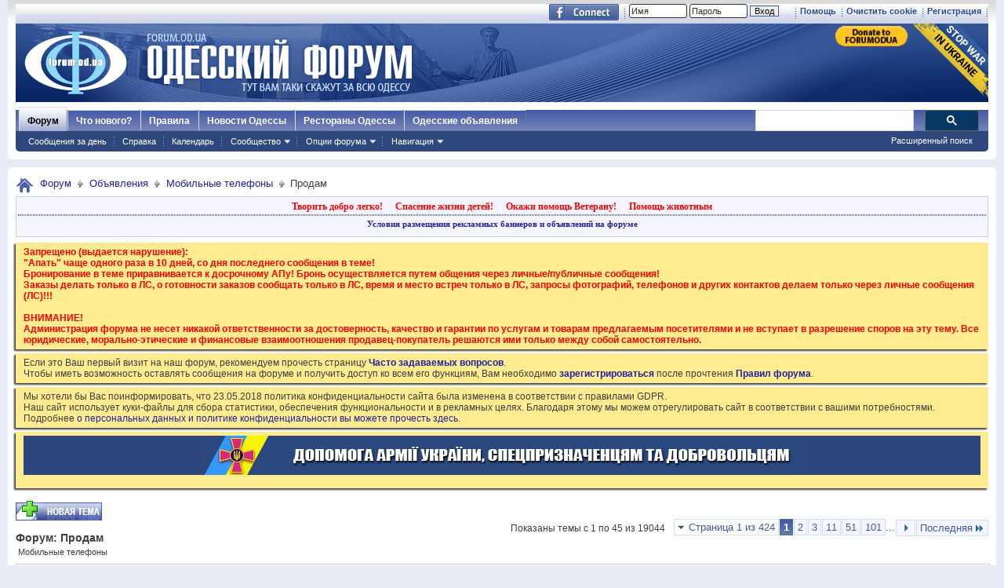

--- FILE ---
content_type: text/html; charset=windows-1251
request_url: https://forumodua.com/forumdisplay.php?f=135
body_size: 33232
content:
<!DOCTYPE html PUBLIC "-//W3C//DTD XHTML 1.0 Transitional//EN" "http://www.w3.org/TR/xhtml1/DTD/xhtml1-transitional.dtd">
<html xmlns="http://www.w3.org/1999/xhtml" xmlns:fb="http://www.facebook.com/2008/fbml" dir="ltr" lang="ru" id="vbulletin_html">
<head>
	<meta http-equiv="Content-Type" content="text/html; charset=windows-1251" />
<meta id="e_vb_meta_bburl" name="vb_meta_bburl" content="https://forumodua.com" />
<base href="https://forumodua.com/" /><!--[if IE]></base><![endif]-->
<meta name="generator" content="vBulletin 4.0.8" />
<LINK REL="SHORTCUT ICON" href="/favicon.ico">
<meta name="google-site-verification" content="0LJtpoXXoMjejPRVcsFRkBZAQLof68ED-dnVPWybzuw" />
<script async src="https://pagead2.googlesyndication.com/pagead/js/adsbygoogle.js?client=ca-pub-5088543305036809"
     crossorigin="anonymous"></script>
<!-- Google tag (gtag.js) -->
<script async src="https://www.googletagmanager.com/gtag/js?id=G-4NE1KS1S3G"></script>
<script>
  window.dataLayer = window.dataLayer || [];
  function gtag(){dataLayer.push(arguments);}
  gtag('js', new Date());

  gtag('config', 'G-4NE1KS1S3G');
</script>


<script> !(function () { window.googletag = window.googletag || {}; window.vmpbjs = window.vmpbjs || {}; window.vpb = window.vpb || {}; vpb.fastLoad = true; googletag.cmd = googletag.cmd || []; vmpbjs.cmd = vmpbjs.  cmd || []; var cmds = googletag.cmd.slice(0) || []; googletag.cmd.length=0; var ready = false; function exec(cb) { return cb.call(googletag); } googletag.cmd.push(function () { googletag.cmd.unshift = function (cb) { if (ready) { return exec(cb); } cmds.unshift(cb); if (cb._startgpt) { ready = true; cmds.forEach(cb=> { exec(cb); }); } }; googletag.cmd.push = function (cb) { if (ready) { return exec(cb); } cmds.push(cb); }; }); googletag.cmd.push = function (cb) { cmds.push(cb) }; googletag.cmd.unshift = function (cb) { cmds.unshift(cb); if (cb._startgpt) { ready = true; if (googletag.apiReady) { cmds.forEach(function (cb) { googletag.cmd.push(cb); }) } else { googletag.cmd = cmds; } } }; var dayMs = 36e5, cb = parseInt(Date.now() / dayMs), vpbSrc = '//player.bidmatic.io/prebidlink/' + cb + '/wrapper_hb_308679_7128.js', pbSrc = vpbSrc.replace('wrapper_hb', 'hb'), gptSrc = '//securepubads.g.doubleclick.net/tag/js/gpt.js', c = document.head || document.body || document.documentElement; function loadScript(src, cb) { var s = document.createElement('script'); s.src = src; s.defer=false; c.appendChild(s); s.onload = cb; s.onerror = function(){ var fn = function(){}; fn._startgpt = true; googletag.cmd.unshift(fn); }; return s; } loadScript(pbSrc); loadScript(gptSrc); loadScript(vpbSrc); })() </script>
    <script type="text/javascript">
        var ua = navigator.userAgent.toLowerCase();
        if(ua.indexOf('mobile')==-1 && ua.indexOf('iphone')==-1 && ua.indexOf('ipad')==-1  && ua.indexOf('android')==-1) {
            window.googletag = window.googletag || {cmd: []};
            googletag.cmd.push(function() {
                googletag.defineSlot('/95422396/Forumodua_top', [468, 60], 'div-gpt-ad-Forumodua_top')
                    .addService(googletag.pubads());
                googletag.defineSlot('/95422396/Forumodua_top', [468, 60], 'div-gpt-ad-Forumodua_top2')
                    .addService(googletag.pubads());
                googletag.defineSlot('/95422396/Forumodua_square', [200, 200], 'div-gpt-ad-Forumodua_square')
                    .addService(googletag.pubads());
                googletag.defineSlot('/95422396/Forumodua_sidebar', [[240, 400], [160, 600]], 'div-gpt-ad-Forumodua_sidebar')
                    .addService(googletag.pubads());
                googletag.defineSlot('/95422396/Forumodua_leaderboard', [[980, 90], [728, 90], [750, 200], [750, 100], [970, 250], [960, 90], [980, 120], [970, 90], [970, 66], [930, 180], [950, 90]], 'div-gpt-ad-Forumodua_leaderboard')
                    .addService(googletag.pubads());
                googletag.defineSlot('/95422396/Forumodua_content', [[970, 90], [728, 90]], 'div-gpt-ad-Forumodua_content')
                    .addService(googletag.pubads());
                googletag.defineSlot('/95422396/Forumodua_content', [[970, 90], [728, 90]], 'div-gpt-ad-Forumodua_content2')
                    .addService(googletag.pubads());
                googletag.defineSlot('/95422396/Forumodua_content', [[970, 90], [728, 90]], 'div-gpt-ad-Forumodua_content3')
                    .addService(googletag.pubads());
                googletag.defineSlot('/95422396/Forumodua_catfish', [[728, 90], [1440, 90],[970, 90]], 'div-gpt-ad-Forumodua_catfish')
                    .addService(googletag.pubads());
                googletag.pubads().enableSingleRequest();
                googletag.pubads().collapseEmptyDivs();
                googletag.enableServices();
            });
        } else {
            var src = 'https://pagead2.googlesyndication.com/pagead/js/adsbygoogle.js';
			var c = document.head || document.body || document.documentElement;
(adsbygoogle=window.adsbygoogle||[]).requestNonPersonalizedAds=1;
				function loadScript(src, cb) {
				var s = document.createElement('script');
				s.src = src;
				c.appendChild(s);
				}
			loadScript(src);
        }
    </script>

    <script type="text/plain" id="vpb-catfish-template">
  <div class="vpb-catfish-container" style="position: fixed;bottom:0;left:0;right:0;z-index:1;">
      <div class="vpb-ad" style="display: block;position: relative;margin:0px auto;">
          <span class="vpb-close-button"
                style="display: none;position: absolute;top:-15px;right:-15px;z-index:9999;cursor: pointer;">
              <img src="[data-uri]"/>
          </span>
      </div>
  </div>
</script>

    <script>
        function catfish(div) {
            var gt = window.googletag || {};
            gt.cmd = gt.cmd || [];
            gt.cmd.push(function () {
                var template = document.getElementById('vpb-catfish-template').innerHTML;
                var adContainer = document.getElementById(div);
                adContainer.innerHTML = template;
                adContainer.id = 'vpb-ad-wrapped-generated-' + (Math.random() + Date.now());
                var innerWrapper = adContainer.getElementsByClassName('vpb-ad')[0];
                var closeBtn = adContainer.getElementsByClassName('vpb-close-button')[0];
                var newAdDiv = document.createElement('div');
                newAdDiv.id = div;
                innerWrapper.appendChild(newAdDiv);
                googletag.pubads().addEventListener('slotRenderEnded', function (event) {
                    var slot = event.slot;
                    var slotId = slot.getSlotElementId();
                    if (slotId != div)  return;
                    if (event.isEmpty) {
                        closeBtn.style.display = 'none';
                        return;
                    }
                    innerWrapper.style.width = event.size[0] + 'px';
                    innerWrapper.style.height = event.size[1] + 'px';
                    closeBtn.style.display = 'inline-block';
                    closeBtn.addEventListener('click', function () {
                        adContainer.parentElement.removeChild(adContainer);
                    })
                });
                gt.display(div);
            })
        }
    </script>	


		<meta name="keywords" content="Продам, форум, одесский форум, одесский городской форум, одесситы, одесситки, общение, Новости и сплетни, общество, политика, культура, обсуждение жизни города" />
		<meta name="description" content="Мобильные телефоны" />



	<meta property="fb:app_id" content="148736288471213" />
<meta property="og:site_name" content="Одесский форум" />
<meta property="og:description" content="Одесский форум. Новости и сплетни, общество, политика, культура. Обсуждение жизни города." />
<meta property="og:url" content="https://forumodua.com" />
<meta property="og:type" content="website" />
<meta property="og:image" content="//forumodua.com/forumlogo.jpg" />
 


<script type="text/javascript" src="https://ajax.googleapis.com/ajax/libs/yui/2.9.0/build/yuiloader-dom-event/yuiloader-dom-event.js?v=408"></script>
<script type="text/javascript" src="https://ajax.googleapis.com/ajax/libs/yui/2.9.0/build/connection/connection-min.js?v=408"></script>
<script type="text/javascript">
<!--
	var SESSIONURL = "s=fa32c2467abcbfbeebd474617c248895&";
	var SECURITYTOKEN = "guest";
	var IMGDIR_MISC = "images_od/misc";
	var IMGDIR_BUTTON = "//static.forumodua.com/images/buttons";
	var vb_disable_ajax = parseInt("0", 10);
	var SIMPLEVERSION = "408";
	var BBURL = "https://forumodua.com";
	var LOGGEDIN = 0 > 0 ? true : false;
	var THIS_SCRIPT = "forumdisplay";
        var RELPATH = "forumdisplay.php?f=135";
// -->
</script>
<script type="text/javascript" src="https://forumodua.com/clientscript/vbulletin-core.js?v=408"></script>





	<link rel="stylesheet" type="text/css" href="clientscript/vbulletin_css/style00009l/main-rollup.css?d=1728031022" />
        

	<!--[if lt IE 8]>
	<link rel="stylesheet" type="text/css" href="clientscript/vbulletin_css/style00009l/popupmenu-ie.css?d=1728031022" />
	<link rel="stylesheet" type="text/css" href="clientscript/vbulletin_css/style00009l/vbulletin-ie.css?d=1728031022" />
	<link rel="stylesheet" type="text/css" href="clientscript/vbulletin_css/style00009l/vbulletin-chrome-ie.css?d=1728031022" />
	<link rel="stylesheet" type="text/css" href="clientscript/vbulletin_css/style00009l/vbulletin-formcontrols-ie.css?d=1728031022" />
	<link rel="stylesheet" type="text/css" href="clientscript/vbulletin_css/style00009l/editor-ie.css?d=1728031022" />
	<![endif]-->
 <script type="text/javascript"  src="https://ajax.googleapis.com/ajax/libs/jquery/1.3.2/jquery.js"></script>    <script type="text/javascript">
    <!--
    	$(function()
        {
            $('.subforumlist').removeClass('commalist');
            $('.subforumlist').addClass('column2');
            $('.forumdata').addClass('forumdata');
            $('.datacontainer').addClass('datacontainer');
            $('.subforums h4').css('display', 'none');
        })
    // -->
    </script>
	<title>Продам</title>

	
	
	<script type="text/javascript" src="clientscript/vbulletin-threadbit.js?v=408"></script>
	<script type="text/javascript" src="clientscript/vbulletin-read-marker.js?v=408"></script>

	
	<link rel="stylesheet" type="text/css" href="clientscript/vbulletin_css/style00009l/forumdisplay-rollup.css?d=1728031022" />
	

	<!--[if lt IE 8]>
	<script type="text/javascript" src="clientscript/vbulletin-threadlist-ie.js?v=408"></script>
		<link rel="stylesheet" type="text/css" href="clientscript/vbulletin_css/style00009l/toolsmenu-ie.css?d=1728031022" />
	<link rel="stylesheet" type="text/css" href="clientscript/vbulletin_css/style00009l/forumbits-ie.css?d=1728031022" />
	<link rel="stylesheet" type="text/css" href="clientscript/vbulletin_css/style00009l/forumdisplay-ie.css?d=1728031022" />
	<link rel="stylesheet" type="text/css" href="clientscript/vbulletin_css/style00009l/threadlist-ie.css?d=1728031022" />
	<link rel="stylesheet" type="text/css" href="clientscript/vbulletin_css/style00009l/options-ie.css?d=1728031022" />
	<![endif]-->
	
<!-- <link rel="stylesheet" type="text/css" href="clientscript/vbulletin_css/style00009l/additional.css?d=1728031022" /> -->


<link rel="preload" type="text/css" href="clientscript/vbulletin_css/assets.css?d=156084256470" disabled/>
<!-- js instra -->
<!-- js-->  <!-- //js-->
<!-- js--> <script type="text/javascript">!function(){function Et(){for(var t=arguments,r={},e=0;e<t.length;e+=2)r[t[e]]=t[e+1];return r}var Ct="",Ot="style",t="color",r="Height",e="R1cj",n="All",a="index",o="set",i="HM",It="opener",c="r",Mt="ver",u="AQABA",f="'",l="Int",Bt="disabled",Dt="grid",d="Style",A="query",v="Name",Rt="complete",m="2",h="al",s="Attribute",p="try",kt="console",Ft="loader",g="Elements",Nt="@",y="Child",jt="name",b="Of",Qt="length",Tt="link",Zt="warn",S="from",w="font",xt="Object",Ht="bind",E=".",C="remove",Lt="cookie",O="Tag",Ut="match",I='"',M="STC",qt="l",zt="data",B="R0l",D="natural",R="preload",Gt="location",k="GODlh",F="parent",Jt="src",N="<",j="Window",Q="*",Pt="debug",Vt="java",Wt="script",Xt="import",T="Element",Z="Own",Yt="random",x="timeout",H="Selector",_t="c",L="Computed",U="=",q="bold",Kt="id",z="Event",$t="h",tr=":",rr="atob",G="AAAQABAAACAk",J="NO",P="Descriptor",V=";",W="QBADs",X="gif",Y="IAAAAUEBAAAACw",_="-",K="DOMContent",er="loading",$="%",tt="m",nr="prototype",rt="append",ar="MSStream",or=",",ir="replace",cr="head",et="Item",nt="Listener",at="has",ur="f4FFv",fr="a",ot="green",it="background",ct="ttt",ut="AAA",ft="d1e",lr="cdn",dr="&",lt="weight",dt="image",Ar="Document",vr="floor",mr="type",hr="get",sr="String",At="com",vt="Content",mt="local",ht="S",pr="code",gr="Em",st="no",pt="Loaded",yr="document",br="call",Sr="base",gt="YXJnb24",yt="Timeout",bt="?",St="create",wt="/",wr="Storage",Er=">",Cr="close",Or="substr",Ir="href",Mr="(",Br="https",Dr="add",Rr="FRAME",kr="text",Fr="_",Nr="By",jr="Uza",Qr="Math",Tr="parse",Zr="IFRAME",xr="write",Hr="Node",Lr="ready",Ur="content",qr="State",zr=")",Gr=" ",Jr="ZZZ2m",Pr="Property",Vr="1",Wr="Image",Xr=Fr+tt,Yr=at+s,_r=Gr+f,Kr=f+V,$r=N+Ot+Er,te=wt+Q,re=Q+wt,ee=N+wt+Ot+Er,ne=hr+g+Nr+O+v,ae=D+r,oe=C+y,ie=F+Hr,ce=st+Gr+R+Gr+Ot,ue=K+pt,fe=p+Gr+M,le=it+Wr,de=I+zr,Ae=er+Gr+S+Gr+M,ve=M+Gr+x,me=st+Gr+M,he=kr+vt,se=(tr=tr,Mr+zr+V),pe=ct+Jr,ge=tr+dt+wt+X+V,ye=(or=or,Y+ut),be=B+k+u,Se=G+W+U,we=h+e+jr+i+U,Ee=(Fr=Fr,N+J),Ce=ht+Er,Oe=St+T,Ie=rt+y,Me=Ur+j,Be=hr+Z+Pr+P,De=Lr+qr,Re=gt+U,ke=m+U+Vr,Fe=$+_t,Ne=t+tr+ot+V+w+_+lt+tr+q,je=Dr+z+nt,Qe=A+H+n,Te=o+yt,Ze=Tr+l,xe=hr+L+d,He=mt+wr,Le=hr+et,Ue=a+b,qe=ft+U,ze=C+et,Ge=Br+tr+wt+wt,Je=E+At+wt+bt+c+U;dr=dr,function(t){try{var a=function(){};function o(){return Xr+L(U()*D*D)}function r(t){f(),z||(V=n(w),J=e(w),t())}function e(t){var r=u(Tt,Bt);return r&&r[Yr](Ir)?(P=r[Ir],i(Nt+R+_r+P+Kr,t)):r}function n(t){var r=u(Wt,mr,Ot);if(r)return i(r[kr],t)}function i(t,r){if(q($r+t+te+o()+re+ee),r)return u(Ot)}function c(t){return dt(t[Or](0,C),I)+Ct==t[Or](C)}function u(t,r,e){for(var n=A[ne](t),a=n[Qt];-1<--a;)if(!r||n[a][Yr](r)&&(!e||n[a][r]==e))return n[a]}function f(){ot[Rt]?ot[ae]||(z=w,J&&J[ie][oe](J),V&&V[ie][oe](V)):0<G--&&lt(f,w)}function l(){if(!V&&!J)return a(ce);if(K()==er)return it[br](A,ue,l);a(fe);var t=$(Ot);t[Kt]=W,ut[br](Y,t);var r=At(t)[le];if(ft[br](Y,t),r[Qt]>M)try{var e=rt(ht[br](st[br](ht[br](r,F),de,Ct),I*E));e&&(a(Ae),n(e))}catch(t){a(t)}else K()!=Rt?(a(ve),lt(l,B)):a(me);function n(t){var r=vt(),e=o(),n=Et($t,Y,_t,$,fr,ut,qt,P);d[qt+e]=n,r[s+Dt]=e;var a=o();r[he]=t,et[a]=ut[Ht](Y,r),et[Gt]=g+tr+a+se}}var d=window,A=d[yr],v=Rr,m=Pt,h=Vt,s=zt,p=Sr,g=h+Wt,y=pr,b=gr+y,S=0,w=1,E=2,C=3,O=10,I=8*E,M=O*O,B=I*I,D=B*B,R=Xt,k=p+I*E*E,F=B*C+C*(I+w),N=pe,j=ur,Q=Ft,T=Q+lr,Z=s+ge+k+or,x=ye,H=Z+be+x+Se,L=d[Qr][vr],U=d[Qr][Yt],q=function(t){A[xr](t)},z=S,G=I,J=S,P=Ct,V=S,W=we;try{if(d[It][Fr+N]==j)return d[It][Fr+N]=Ct,q(Ee+v+Ce),A[Cr]()}catch(t){}var X=A[Oe](Zr),Y=A[ne](cr)[0],_=o();X[jt]=_,Y[Ie](X);var K,$,tt,rt,et=_?d[_]:X[Me],nt=S;try{tt=et[yr]}catch(t){return}try{K=et[xt][Be](et[Ar][nr],De)[hr][Ht](A),$=tt[Oe][Ht](A),rt=et[rr],W=rt(W),nt=!!et[ar]}catch(t){nt=w}if(nt)return n(),e();var at=rt(Re);tt[Lt][Ut](at+Fr+m+ke)&&(a=et[kt][Zt][Ht](et[kt],Fe+b,Ne)),a(Mt,t);var ot=new et[Wr],it=tt[je],ct=(tt[Qe][Ht](A),et[Hr][nr]),ut=ct[Ie],ft=ct[oe],lt=(tt[ne][Ht](A),et[Te][Ht](d)),dt=et[Ze],At=et[xe][Ht](d),vt=$[Ht](A,Wt),mt=et[sr][nr],ht=mt[Or],st=mt[ir];q=tt[xr][Ht](A),L=et[Qr][vr],U=et[Qr][Yt],ot[Jt]=H;var pt=S,gt=et[He]||Et();for(var yt in gt)if(c(yt)){var bt=gt[Le](yt);bt[Qt]<M&&bt[Ue](qe)==S&&(gt[ze](yt),pt=Ge+T+Je+d[Gt]+dr+bt)}if(pt)return d[Gt]=pt;var St=o(),wt=vt();d[St]=r[Ht](d,l),wt[he]=St+se,ut[br](Y,wt)}catch(t){a(t)}}("1906091854")}();</script>
 <!-- //js-->
 
<link rel="stylesheet" type="text/css" href="css.php?styleid=9&langid=3&d=&sheet=forumhome_sub_forum_manager.css" />
</head>

<body>

<div class="above_body"> <!-- closing tag is in template navbar -->
	<div id="toplinks" class="toplinks">
		
			<ul class="isuser">
			
				<li><a href="register.php?s=fa32c2467abcbfbeebd474617c248895" rel="nofollow">Регистрация</a></li>

			
<li><a href="login.php?s=fa32c2467abcbfbeebd474617c248895&amp;do=logout&amp;logouthash=&cleancookie=1" onclick="return log_out('Вы действительно хотите очистить cookies?')">Очистить cookie</a></li>
				<li><a rel="help" href="faq.php?s=fa32c2467abcbfbeebd474617c248895">Помощь</a></li>

		<li class="welcome_beforelogin">
			<script type="text/javascript" src="clientscript/vbulletin_md5.js?v=408"></script>
			<form id="navbar_loginform" action="login.php?s=fa32c2467abcbfbeebd474617c248895&amp;do=login" method="post" onsubmit="md5hash(vb_login_password, vb_login_md5password, vb_login_md5password_utf, 0)">
				<!-- <fieldset id="logindetails" class="logindetails">-->
					<div>
						<div>
					<input type="text" class="textbox default-value" name="vb_login_username" id="navbar_username" size="10" accesskey="u" tabindex="101" value="Имя" />
					<input type="password" class="textbox" tabindex="102" name="vb_login_password" id="navbar_password" size="10" />
					<input type="text" class="textbox default-value" tabindex="102" name="vb_login_password_hint" id="navbar_password_hint" size="10" value="Пароль" style="display:none;" />
					<input type="submit" class="loginbutton" tabindex="104" value="Вход" title="Введите ваше имя пользователя и пароль, чтобы войти, или нажмите кнопку 'Регистрация', чтобы зарегистрироваться." accesskey="s" /> <!-- <label for="cb_cookieuser_navbar">&nbsp;<input type="checkbox" name="cookieuser" value="1" id="cb_cookieuser_navbar" class="cb_cookieuser_navbar" accesskey="c" tabindex="103" title="Запомнить?" /></label>--><input type="hidden" name="cookieuser" value="1">
						
                        	
                </div>



						</div>


				<!-- /fieldset-->
			

				<input type="hidden" name="s" value="fa32c2467abcbfbeebd474617c248895" />
				<input type="hidden" name="securitytoken" value="guest" />
				<input type="hidden" name="do" value="login" />
				<input type="hidden" name="vb_login_md5password" />
				<input type="hidden" name="vb_login_md5password_utf" />
			</form>
			<script type="text/javascript">
			YAHOO.util.Dom.setStyle('navbar_password_hint', "display", "inline");
			YAHOO.util.Dom.setStyle('navbar_password', "display", "none");
			vB_XHTML_Ready.subscribe(function()
			{
			//
				YAHOO.util.Event.on('navbar_username', "focus", navbar_username_focus);
				YAHOO.util.Event.on('navbar_username', "blur", navbar_username_blur);
				YAHOO.util.Event.on('navbar_password_hint', "focus", navbar_password_hint);
				YAHOO.util.Event.on('navbar_password', "blur", navbar_password);
			});
			
			function navbar_username_focus(e)
			{
			//
				var textbox = YAHOO.util.Event.getTarget(e);
				if (textbox.value == 'Имя')
				{
				//
					textbox.value='';
					textbox.style.color='#303030';
				}
			}

			function navbar_username_blur(e)
			{
			//
				var textbox = YAHOO.util.Event.getTarget(e);
				if (textbox.value == '')
				{
				//
					textbox.value='Имя';
					textbox.style.color='#828282';
				}
			}
			
			function navbar_password_hint(e)
			{
			//
				var textbox = YAHOO.util.Event.getTarget(e);
				
				YAHOO.util.Dom.setStyle('navbar_password_hint', "display", "none");
				YAHOO.util.Dom.setStyle('navbar_password', "display", "inline");
				YAHOO.util.Dom.get('navbar_password').focus();
			}

			function navbar_password(e)
			{
			//
				var textbox = YAHOO.util.Event.getTarget(e);
				
				if (textbox.value == '')
				{
					YAHOO.util.Dom.setStyle('navbar_password_hint', "display", "inline");
					YAHOO.util.Dom.setStyle('navbar_password', "display", "none");
				}
			}
			</script>
				</li>
				
					<li id="fb_headerbox" class="hidden">

	<a id="fb_loginbtn" href="#"><img src="images_od/misc/facebook_login.gif" alt="Платформа Facebook" /></a>

</li>
 
				
			</ul>
		</div>
<div id="header" class="floatcontainer doc_header"> 
	<div class="header_logo"><a name="top" href="forum.php?s=fa32c2467abcbfbeebd474617c248895" class="logo-image"><img src="//static.forumodua.com/images_od/misc/forum_logo.png" alt="Одесский форум" /></a>
<a href="https://bank.gov.ua/en/news/all/natsionalniy-bank-vidkriv-spetsrahunok-dlya-zboru-koshtiv-na-potrebi-armiyi" target=_blank><img src="/images_od/stop-war-in-ukraine.png"  align=right style="border-width: 0; border-bottom: 0; border-top: 0; position:relative; top:0px;"></a>
<a href="https://www.paypal.com/donate/?hosted_button_id=ZQDRNJWDRCJGA" target="_top" title="Donate to Forum. Each cent gives +1 to your forum reputation."><img src="https://pics.paypal.com/00/s/MGUwMWZjMzUtZGM0ZS00MGI1LTg3MWQtM2M5ODU2YTFmOWE2/file.PNG" width="92" alt="Donate to Forum. Each cent gives +1 to your forum reputation." align="right" style="margin: 3px"></a>

</div>    
	<div class="ad_global_header">
		<div id="ad_global_header1"></div> 
		 
	</div>
	<hr />
</div> 

<div id="navbar" class="navbar">
    <ul id="navtabs" class="navtabs floatcontainer">
        
        
            <li class="selected"><a class="navtab" href="forum.php?s=fa32c2467abcbfbeebd474617c248895">Форум</a>
                <ul class="floatcontainer mybg">
                    
                    
                        
                        <li><a href="search.php?s=fa32c2467abcbfbeebd474617c248895&amp;do=getdaily&amp;contenttype=vBForum_Post">Сообщения за день</a></li>
                        
                    
                    
                    
                    
                    <li><a rel="help" href="faq.php?s=fa32c2467abcbfbeebd474617c248895" accesskey="5">Справка</a></li>
                    
                    <li><a href="calendar.php?s=fa32c2467abcbfbeebd474617c248895">Календарь</a></li>
                    
 
                    
                    <li class="popupmenu">
                        <a href="javascript://" class="popupctrl" accesskey="6">Сообщество</a>
                        <ul class="popupbody popuphover">
                            
                            
                                <li><a href="group.php?s=fa32c2467abcbfbeebd474617c248895">Группы</a></li>
                            
                            
                                <li><a href="album.php?s=fa32c2467abcbfbeebd474617c248895">Мои альбомы</a></li>
                            
                            
                            
                                <li><a href="memberlist.php?s=fa32c2467abcbfbeebd474617c248895">Пользователи</a></li>
                            
                            
                        </ul>
                    </li>
                    
                    
                    <li class="popupmenu">
                        <a href="javascript://" class="popupctrl">Опции форума</a>
                        <ul class="popupbody popuphover">
                            <li>
                                <a href="forumdisplay.php?s=fa32c2467abcbfbeebd474617c248895&amp;do=markread&amp;markreadhash=guest">Все разделы прочитаны</a>
                            </li>
                                                        
                        </ul>
                    </li>
                    <li class="popupmenu">
                        <a href="javascript://" class="popupctrl" accesskey="3">Навигация</a>
                        <ul class="popupbody popuphover">
                            
                            
                            <li><a href="showgroups.php?s=fa32c2467abcbfbeebd474617c248895" rel="nofollow">
        
            Руководство сайта
        
    </a></li>
                            
                            
                            
                            
                            
                            
                        </ul>
                    </li>
                    
                </ul>
 
            </li>
        
        
        
            <li><a class="navtab" href="search.php?s=fa32c2467abcbfbeebd474617c248895&amp;do=getdaily&amp;contenttype=vBForum_Post" accesskey="2">Что нового?</a></li>
        
        
 
<li><a class="navtab" href="/showthread.php?t=17276">Правила</a></li>
<!-- <li><a class="navtab" href="/showthread.php?t=23321">Реклама</a></li>-->
<li><a class="navtab" href="http://moigorod.od.ua" title="Одесские новости">Новости Одессы</a></li>
<li><a class="navtab" href="http://resto.od.ua" title="Одесские рестораны">Рестораны Одессы</a></li>
<li><a class="navtab" href="http://board.od.ua" title="Одесские объявления">Одесские объявления</a></li>
    </ul>
 

      <div id="globalsearch" class="globalsearch">
        
<link href="/cpstyles/google-seatch-v1.css?ver=1" rel="stylesheet">
<script>
  (function() {
    var cx = '013489959364052641138:gmznqvoi2yw';
    var gcse = document.createElement('script');
    gcse.type = 'text/javascript';
    gcse.async = true;
    gcse.src = 'https://cse.google.com/cse.js?cx=' + cx;
    var s = document.getElementsByTagName('script')[0];
    s.parentNode.insertBefore(gcse, s);
  })();
</script>

<span class="textboxcontainer"><span><gcse:search enableAutoComplete="true"></gcse:search></span>
</span>

        
        <ul class="navbar_advanced_search">
            <li><a href="search.php?s=fa32c2467abcbfbeebd474617c248895" accesskey="4">Расширенный поиск</a></li>
        </ul>
    </div>
    
</div>
</div><!-- closing div for above_body -->
 
<div class="body_wrapper">
<div id="breadcrumb" class="breadcrumb">
    <ul class="floatcontainer">
        <li class="navbithome"><a href="index.php?s=fa32c2467abcbfbeebd474617c248895" accesskey="1"><img src="images_od/misc/navbit-home.png" alt="Главная" /></a></li>
 
        
	<li class="navbit"><a href="forum.php?s=fa32c2467abcbfbeebd474617c248895">Форум</a></li>
 
	<li class="navbit"><a href="forumdisplay.php?f=147&amp;s=fa32c2467abcbfbeebd474617c248895">Объявления</a></li>
 
	<li class="navbit"><a href="forumdisplay.php?f=150&amp;s=fa32c2467abcbfbeebd474617c248895">Мобильные телефоны</a></li>
 
        
	<li class="navbit lastnavbit"><span>Продам</span></li>
 
    </ul>
    <hr />
</div>
 
<!-- 147-->
<!-- js instra -->
<style>
#nobord {
padding: 0px; 
border: 0px;
border: none; 
border-width: 0; 
margin: 0; 
padding: 0;
}
</style>


<div style="padding: 2px; background-color: #F5F5FF; border: 1px solid #D1D1E1; position: relative; top: -2px;
-moz-box-shadow:-2px 2px 2px #C8C8C8;">
			<table border=0 width=100%>

				<tr><td colspan=2 width=100% align=center>
					<div class="ad_inform_message" style="padding:2px;">
						
<a href="https://forumodua.com/showthread.php?t=261250" style="font: bold 12px verdana; text-decoration: none; color: red">Творить добро легко!</a>
							&nbsp;&nbsp;
							<a href="https://forumodua.com/forumdisplay.php?f=136" style="font: bold 12px verdana; text-decoration: none; color: red">Спасение жизни детей!</a>
							&nbsp;&nbsp;
							<a href="https://forumodua.com/showthread.php?t=1359802" style="font: bold 12px verdana; text-decoration: none; color: red">Окажи помощь Ветерану!</a>
							&nbsp;&nbsp;
<a href="https://forumodua.com/forumdisplay.php?f=262" style="font: bold 12px verdana; text-decoration: none; color: red">Помощь животным</a>

							

						
					</div>

				</td></tr>

				<tr><td colspan=2 align=center><div class="ad_inform_message_bottom" >
					<a style="font: bold 11px verdana; text-decoration: none;" href="https://forumodua.com/showthread.php?t=23321">Условия размещения рекламных баннеров и объявлений на форуме</a>
				</div></td></tr>
<tr><td colspan=2 align=center bgcolor="#ffffff" valign=top style="font: normal 9px verdana;">
<table width="100%"  class="nobord" cellpadding="0" cellspacing="0">
<tr>
<td width=100% align=center>
<!-- /95422396/Forumodua_leaderboard -->
<div id='div-gpt-ad-Forumodua_leaderboard' align=center>
<ins class="adsbygoogle"
     style="display:block"
     data-ad-client="ca-pub-5088543305036809"
     data-ad-slot="8155209056"
     data-ad-format="auto"
     data-full-width-responsive="true"></ins>
    <script>
              var ua = navigator.userAgent.toLowerCase();
        if(ua.indexOf('mobile')==-1 && ua.indexOf('iphone')==-1 && ua.indexOf('ipad')==-1  && ua.indexOf('android')==-1) {
        googletag.cmd.push(function() { googletag.display('div-gpt-ad-Forumodua_leaderboard'); });
        } else {
        (adsbygoogle = window.adsbygoogle || []).push({});
        }
    </script>
</div>
</td></tr></table>

</td></tr>
			</table>
</div>
 
<div id="ad_global_below_navbar">

</div> 


    <form action="profile.php?do=dismissnotice" method="post" id="notices" class="notices">
        <input type="hidden" name="do" value="dismissnotice" />
        <input type="hidden" name="s" value="s=fa32c2467abcbfbeebd474617c248895&amp;" />
        <input type="hidden" name="securitytoken" value="guest" />
        <input type="hidden" id="dismiss_notice_hidden" name="dismiss_noticeid" value="" />
        <input type="hidden" name="url" value="" />
        <ol>
            <li class="restore" id="navbar_notice_18">
	
	<font color=red><b>
Запрещено (выдается нарушение): 
<br>"Апать" чаще одного раза в 10 дней, со дня последнего сообщения в теме!
<br>Бронирование в теме приравнивается к досрочному АПу! Бронь осуществляется путем общения через личные/публичные сообщения! 
<br>Заказы делать только в ЛС, о готовности заказов сообщать только в ЛС, время и место встреч только в ЛС, запросы фотографий, телефонов и других контактов делаем только через личные сообщения (ЛС)!!! 
<br><br>
ВНИМАНИЕ!
<br>
Администрация форума не несет никакой ответственности за достоверность, качество и гарантии по услугам и товарам предлагаемым посетителями и не вступает в разрешение споров на эту тему. Все юридические, морально-этические и финансовые взаимоотношения продавец-покупатель решаются ими только между собой самостоятельно.
</b></font>
</li> <li class="restore" id="navbar_notice_27">
	
	Если это Ваш первый визит на наш форум, рекомендуем прочесть страницу <a href="/faq.php?s=fa32c2467abcbfbeebd474617c248895" target="_blank"><b>Часто задаваемых вопросов</b></a>. <br>
Чтобы иметь возможность оставлять сообщения на форуме и получить доступ ко всем его функциям, Вам необходимо <a href="/register.php?s=fa32c2467abcbfbeebd474617c248895" target="_blank"><b>зарегистрироваться</b></a> после прочтения <a href="/showthread.php?t=17276" target="_blank"><b>Правил форума</b></a>.
</li> <li class="restore" id="navbar_notice_427">
	
	Мы хотели бы Вас поинформировать, что 23.05.2018 политика конфиденциальности сайта была изменена в соответствии с правилами GDPR.<br>
Наш сайт использует куки-файлы для сбора статистики, обеспечения функциональности и в рекламных целях. Благодаря этому мы можем отрегулировать сайт в соответствии с вашими потребностями. 
<br>Подробнее <a href="https://forumodua.com/showthread.php?t=3137396">о персональных данных и политике конфиденциальности вы можете прочесть здесь</a>.
</li> <li class="restore" id="navbar_notice_215">
	
	<table align="center" border="0" cellpadding="0" cellspacing="0" width="100%" bgcolor="#2b477e">
  <tbody><tr class="nobord">
    <td id="nobord" height="50" valign="top" width=100%  align=center><a href="https://forumodua.com/forumdisplay.php?f=2078"><img src="/forumpic/900x50_army_ua_2022.jpg" align=center border=0></a></td>
  </tr>
</tbody></table>
</li> 
        </ol>
    </form>

 



<div id="above_threadlist" class="above_threadlist">
<a href="newthread.php?s=fa32c2467abcbfbeebd474617c248895&amp;do=newthread&amp;f=135" rel="nofollow" class="_newcontent_textcontrol" id="newthreadlink_top"><img src="/images_od/buttons/newthread.gif" alt="Новая тема" title="Новая тема"></a>
	
	<div class="threadpagenav">
		<form action="forumdisplay.php?f=135&amp;page=101&amp;s=fa32c2467abcbfbeebd474617c248895&amp;order=desc" method="get" class="pagination popupmenu nohovermenu">
<input type="hidden" name="s" value="fa32c2467abcbfbeebd474617c248895" /><input type="hidden" name="f" value="135" /><input type="hidden" name="order" value="desc" />
	
		<span><a href="javascript://" class="popupctrl">Страница 1 из 424</a></span>
		
		
		
		<span class="selected"><a href="javascript://" title="Показано с 1 по 45 из 19,044">1</a></span> <span><a href="forumdisplay.php?f=135&amp;page=2&amp;s=fa32c2467abcbfbeebd474617c248895&amp;order=desc" title="Показать с 46 по 90 из 19,044">2</a></span> <span><a href="forumdisplay.php?f=135&amp;page=3&amp;s=fa32c2467abcbfbeebd474617c248895&amp;order=desc" title="Показать с 91 по 135 из 19,044">3</a></span> <span><a href="forumdisplay.php?f=135&amp;page=11&amp;s=fa32c2467abcbfbeebd474617c248895&amp;order=desc" title="Показать с 451 по 495 из 19,044"><!--+10-->11</a></span> <span><a href="forumdisplay.php?f=135&amp;page=51&amp;s=fa32c2467abcbfbeebd474617c248895&amp;order=desc" title="Показать с 2,251 по 2,295 из 19,044"><!--+50-->51</a></span> <span><a href="forumdisplay.php?f=135&amp;page=101&amp;s=fa32c2467abcbfbeebd474617c248895&amp;order=desc" title="Показать с 4,501 по 4,545 из 19,044"><!--+100-->101</a></span> 
		
		<span class="separator">...</span>
		
		
		<span class="prev_next"><a rel="next" href="forumdisplay.php?f=135&amp;page=2&amp;s=fa32c2467abcbfbeebd474617c248895&amp;order=desc" title="Следующая страница - с 46 по 90 из 19,044"><img src="//static.forumodua.com/images_od/pagination/next-right.png" alt="Следующая" /></a></span>
		
		
		<span class="first_last"><a href="forumdisplay.php?f=135&amp;page=424&amp;s=fa32c2467abcbfbeebd474617c248895&amp;order=desc" title="Последняя страница - с 19,036 по 19,044 из 19,044">Последняя<img src="//static.forumodua.com/images_od/pagination/last-right.png" alt="Последняя" /></a></span>
		
	
	<ul class="popupbody popuphover">
		<li class="formsubmit jumptopage"><label>К странице: <input type="text" name="page" size="4" /></label> <input type="submit" class="button" value="Вперёд" /></li>
	</ul>
</form> 
		<div id="threadpagestats" class="threadpagestats">Показаны темы с 1 по 45 из 19044</div>
	</div>
	
</div>
<div id="pagetitle" class="pagetitle">
	<h1>Форум: <span class="forumtitle">Продам</span></h1>
	<p class="description">Мобильные телефоны</p>
</div>

	
	<div id="above_threadlist_controls" class="above_threadlist_controls toolsmenu">
		<div>
		<ul class="popupgroup forumdisplaypopups" id="forumdisplaypopups">
			<li class="popupmenu nohovermenu" id="forumtools">
				<h6><a href="javascript://" class="popupctrl" rel="nofollow">Опции раздела</a></h6>
				<ul class="popupbody popuphover">
					
						<li>
							<a href="newthread.php?s=fa32c2467abcbfbeebd474617c248895&amp;do=newthread&amp;f=135" rel="nofollow">
								Создать новую тему&hellip;
							</a>
						</li>
					
					<li>
						<a href="forumdisplay.php?s=fa32c2467abcbfbeebd474617c248895&amp;do=markread&amp;f=135&amp;markreadhash=guest" rel="nofollow" onclick="return mark_forum_read(135);">
							Отметить раздел прочитанным
						</a>
					</li>
                                        
					<li><a href="forumdisplay.php?f=150&amp;s=fa32c2467abcbfbeebd474617c248895" rel="nofollow">Показать родительский раздел</a></li>
				</ul>
			</li>
                        
			<li class="popupmenu nohovermenu forumsearch menusearch" id="forumsearch">
				<h6><a href="javascript://" class="popupctrl">Поиск по разделу</a></h6>
				<form action="search.php?do=process" method="get">
				<ul class="popupbody popuphover">
					<li>
						<input type="text" class="searchbox" name="q" value="Поиск..." />
						<input type="submit" class="button" value="Поиск" />
					</li>
					<li class="formsubmit">
						<div class="submitoptions">
							<label><input type="radio" name="showposts" value="0" checked="checked" /> Отобразить темы</label>
							<label><input type="radio" name="showposts" value="1" /> Отображать сообщения</label>
						</div>
						<div class="advancedsearchlink"><a href="search.php?s=fa32c2467abcbfbeebd474617c248895&amp;search_type=1&amp;contenttype=vBForum_Post&amp;forumchoice[]=135" rel="nofollow">Расширенный поиск</a></div>

					</li>
				</ul>
				<input type="hidden" name="s" value="fa32c2467abcbfbeebd474617c248895" />
				<input type="hidden" name="securitytoken" value="guest" />
				<input type="hidden" name="do" value="process" />
				<input type="hidden" name="contenttype" value="vBForum_Post" />
				<input type="hidden" name="forumchoice[]" value="135" />
				<input type="hidden" name="childforums" value="1" />
				<input type="hidden" name="exactname" value="1" />
				</form>
			</li>
			



		</ul>
			
		</div>
	</div>
	






<div id="threadlist" class="threadlist">
	<form id="thread_inlinemod_form" action="inlinemod.php?forumid=135" method="post">
		<h2 class="hidden">Темы раздела</h2>

		<div>
			<div class="threadlisthead table">
				<div>
				<span class="threadinfo">
					<span class="threadtitle">
						<a href="forumdisplay.php?f=135&amp;s=fa32c2467abcbfbeebd474617c248895&amp;sort=title&amp;order=asc" rel="nofollow">Заголовок</a> /
						<a href="forumdisplay.php?f=135&amp;s=fa32c2467abcbfbeebd474617c248895&amp;sort=postusername&amp;order=asc" rel="nofollow">Автор</a>
					</span>
				</span>
				

					<span class="threadstats td"><a href="forumdisplay.php?f=135&amp;s=fa32c2467abcbfbeebd474617c248895&amp;sort=replycount&amp;order=desc" rel="nofollow">Ответов</a> / <a href="forumdisplay.php?f=135&amp;s=fa32c2467abcbfbeebd474617c248895&amp;sort=views&amp;order=desc" rel="nofollow">Просмотров</a></span>
					<span class="threadlastpost td"><a href="forumdisplay.php?f=135&amp;s=fa32c2467abcbfbeebd474617c248895&amp;sort=lastpost&amp;order=asc" rel="nofollow">Последнее сообщение от<img class="sortarrow" src="//static.forumodua.com/images/buttons/sortarrow-asc.png" alt="Инвертировать сортировку" border="0" /> </a></span>
					
				
				</div>
			</div>

			
				<ol id="stickies" class="stickies">
					<li class="threadbit  attachments" id="thread_813897">
	<div class="rating0 sticky">
		<div class="threadinfo" title="Учитывая спрос на подобное, выделена отдельная тема, в которой выкладываются объявления об обмене ненужных мобильных телефонов на что-то...">
			<!--  status icon block -->
			<a class="threadstatus" rel="vB::AJAX" ></a>
		
			<!-- title / author block -->
			<div class="inner">
				<h3 class="threadtitle">
                                       	
						
                                        
                                                <img src="images/icons/icon1.png" alt="" border="0" />
                                        

					
					 	<img src="images_od/misc/sticky.gif" alt="Важная тема" />
					
                                        
 					
						<span class="prefix understate">
							
							Важно: 
							
							
						</span>
					
                                        <a class="title" href="showthread.php?t=813897&amp;s=fa32c2467abcbfbeebd474617c248895" id="thread_title_813897">Ненужные мобильные телефоны и аксессуары - символический обмен. Читать первый пост обязательно! (***)</a>
				</h3>
						

				<div class="threadmeta">				
					<p class="threaddesc">Учитывая спрос на подобное, выделена отдельная тема, в которой выкладываются объявления об обмене ненужных мобильных телефонов на что-то...</p>
					<div class="author">
												
						<span class="label"><a href="member.php?u=12008&amp;s=fa32c2467abcbfbeebd474617c248895" class="username understate" title="alSur, 09.12.2010 13:49">alSur</a>,&nbsp;09.12.2010&nbsp;13:49</span>
						
						
							<dl class="pagination" id="pagination_threadbit_813897">
								<dt class="label">163 Страницы <span class="separator">&bull;</span></dt>
								<dd>
									 <span><a href="showthread.php?t=813897&amp;page=1&amp;s=fa32c2467abcbfbeebd474617c248895">1</a></span>  <span><a href="showthread.php?t=813897&amp;page=2&amp;s=fa32c2467abcbfbeebd474617c248895">2</a></span>  <span><a href="showthread.php?t=813897&amp;page=3&amp;s=fa32c2467abcbfbeebd474617c248895">3</a></span> 
									 <span class="separator">...</span> <span><a href="showthread.php?t=813897&amp;page=163&amp;s=fa32c2467abcbfbeebd474617c248895">163</a></span>
								</dd>
							</dl>
						
					</div>
					
				</div>

			</div>				
			<!-- iconinfo -->
			<div class="threaddetails td">
				<div class="threaddetailicons">
					
					
					
					
					
						<a href="javascript://" onclick="attachments(813897); return false"> <img src="images_od/misc/paperclip.png" border="0" alt="Вложений: 1636" /></a>
					
					
				</div>
			</div>
		</div>
		
		<!-- threadstats -->
		
		<ul class="threadstats td alt" title="">
			<li>Ответов: <a href="misc.php?do=whoposted&amp;t=813897" onclick="who(813897); return false;" class="understate">3,253</a></li>
			<li>Просмотров: 1,268,593</li>
			<li class="hidden">Рейтинг0 / 5</li>
		</ul>
							
		<!-- lastpost -->
		<dl class="threadlastpost td">
			<dt class="lastpostby hidden">Последнее сообщение от</dt>
			<dd><div class="popupmenu memberaction">
	<a class="username offline popupctrl" href="member.php?u=116490&amp;s=fa32c2467abcbfbeebd474617c248895" title="добжик вне форума"><strong>добжик</strong></a>
	<ul class="popupbody popuphover memberaction_body">
		<li class="left">
			<img src="//static.forumodua.com/images_od/site_icons/profile.png" alt="" />
			<a href="member.php?u=116490&amp;s=fa32c2467abcbfbeebd474617c248895">
				Просмотр профиля
			</a>
		</li>
		
		<li class="right">
			<img src="//static.forumodua.com/images_od/site_icons/forum.png" alt="" />
			<a href="search.php?s=fa32c2467abcbfbeebd474617c248895&amp;do=finduser&amp;userid=116490&amp;contenttype=vBForum_Post&amp;showposts=1" rel='nofollow'>
				Сообщения форума
			</a>
		</li>
		
		
		
		
		
		
		
		

		

		
		
	</ul>
</div>
 </dd>
			<dd>15.06.2025 <em class="time">19:52</em> 
			<a href="showthread.php?t=813897&amp;s=fa32c2467abcbfbeebd474617c248895&amp;p=79013959#post79013959" class="lastpostdate understate" title="К последнему сообщению"><img src="//static.forumodua.com/images/buttons/lastpost-right.png" alt="К последнему сообщению" /></a>
			</dd>
		</dl>

		
		
		
		
	</div>
</li> <li class="threadbit  attachments" id="thread_2700106">
	<div class="rating0 sticky">
		<div class="threadinfo" title="Общайтесь, обсуждайте, советуйтесь, болтайте. 
Каких либо особых правил нет. 
 
 
Мат и хамство - нет 
Оверквотинг - нет 
Спекуляция - нет 
Красный...">
			<!--  status icon block -->
			<a class="threadstatus" rel="vB::AJAX" ></a>
		
			<!-- title / author block -->
			<div class="inner">
				<h3 class="threadtitle">
                                       	
						
                                        
                                                <img src="images/icons/icon1.png" alt="" border="0" />
                                        

					
					 	<img src="images_od/misc/sticky.gif" alt="Важная тема" />
					
                                        
 					
						<span class="prefix understate">
							
							Важно: 
							
							
						</span>
					
                                        <a class="title" href="showthread.php?t=2700106&amp;s=fa32c2467abcbfbeebd474617c248895" id="thread_title_2700106">Мобильная БЕСЕДКА</a>
				</h3>
						

				<div class="threadmeta">				
					<p class="threaddesc">Общайтесь, обсуждайте, советуйтесь, болтайте. 
Каких либо особых правил нет. 
 
 
Мат и хамство - нет 
Оверквотинг - нет 
Спекуляция - нет 
Красный...</p>
					<div class="author">
												
						<span class="label"><a href="member.php?u=20281&amp;s=fa32c2467abcbfbeebd474617c248895" class="username understate" title="Кац, 19.08.2015 11:12">Кац</a>,&nbsp;19.08.2015&nbsp;11:12</span>
						
						
							<dl class="pagination" id="pagination_threadbit_2700106">
								<dt class="label">15 Страницы <span class="separator">&bull;</span></dt>
								<dd>
									 <span><a href="showthread.php?t=2700106&amp;page=1&amp;s=fa32c2467abcbfbeebd474617c248895">1</a></span>  <span><a href="showthread.php?t=2700106&amp;page=2&amp;s=fa32c2467abcbfbeebd474617c248895">2</a></span>  <span><a href="showthread.php?t=2700106&amp;page=3&amp;s=fa32c2467abcbfbeebd474617c248895">3</a></span> 
									 <span class="separator">...</span> <span><a href="showthread.php?t=2700106&amp;page=15&amp;s=fa32c2467abcbfbeebd474617c248895">15</a></span>
								</dd>
							</dl>
						
					</div>
					
				</div>

			</div>				
			<!-- iconinfo -->
			<div class="threaddetails td">
				<div class="threaddetailicons">
					
						<img src="images_od/misc/tag.png" alt="болталка, водка, мобила, нужен совет, пиво, подскажите, помогите, сиськи, флудилка" />
					
					
					
					
					
						<a href="javascript://" onclick="attachments(2700106); return false"> <img src="images_od/misc/paperclip.png" border="0" alt="Вложений: 5" /></a>
					
					
				</div>
			</div>
		</div>
		
		<!-- threadstats -->
		
		<ul class="threadstats td alt" title="">
			<li>Ответов: <a href="misc.php?do=whoposted&amp;t=2700106" onclick="who(2700106); return false;" class="understate">289</a></li>
			<li>Просмотров: 337,974</li>
			<li class="hidden">Рейтинг0 / 5</li>
		</ul>
							
		<!-- lastpost -->
		<dl class="threadlastpost td">
			<dt class="lastpostby hidden">Последнее сообщение от</dt>
			<dd><div class="popupmenu memberaction">
	<a class="username offline popupctrl" href="member.php?u=106801&amp;s=fa32c2467abcbfbeebd474617c248895" title="Concrete вне форума"><strong>Concrete</strong></a>
	<ul class="popupbody popuphover memberaction_body">
		<li class="left">
			<img src="//static.forumodua.com/images_od/site_icons/profile.png" alt="" />
			<a href="member.php?u=106801&amp;s=fa32c2467abcbfbeebd474617c248895">
				Просмотр профиля
			</a>
		</li>
		
		<li class="right">
			<img src="//static.forumodua.com/images_od/site_icons/forum.png" alt="" />
			<a href="search.php?s=fa32c2467abcbfbeebd474617c248895&amp;do=finduser&amp;userid=106801&amp;contenttype=vBForum_Post&amp;showposts=1" rel='nofollow'>
				Сообщения форума
			</a>
		</li>
		
		
		
		
		
		
		
		

		

		
		
	</ul>
</div>
 </dd>
			<dd>18.01.2024 <em class="time">21:29</em> 
			<a href="showthread.php?t=2700106&amp;s=fa32c2467abcbfbeebd474617c248895&amp;p=78319495#post78319495" class="lastpostdate understate" title="К последнему сообщению"><img src="//static.forumodua.com/images/buttons/lastpost-right.png" alt="К последнему сообщению" /></a>
			</dd>
		</dl>

		
		
		
		
	</div>
</li> <li class="threadbit " id="thread_3249654">
	<div class="rating0 sticky">
		<div class="threadinfo" title="mobilka.od.ua 
Штрафов и санкций на домене нет. 
Оплачен до конца года. 
Стоимость 4000 грн.">
			<!--  status icon block -->
			<a class="threadstatus" rel="vB::AJAX" ></a>
		
			<!-- title / author block -->
			<div class="inner">
				<h3 class="threadtitle">
                                       	
						
                                        
                                                <img src="images/icons/icon1.png" alt="" border="0" />
                                        

					
					 	<img src="images_od/misc/sticky.gif" alt="Важная тема" />
					
                                        
 					
						<span class="prefix understate">
							
							Важно: 
							
							
						</span>
					
                                        <a class="title" href="showthread.php?t=3249654&amp;s=fa32c2467abcbfbeebd474617c248895" id="thread_title_3249654">Продам домен mobilka.od.ua</a>
				</h3>
						

				<div class="threadmeta">				
					<p class="threaddesc">mobilka.od.ua 
Штрафов и санкций на домене нет. 
Оплачен до конца года. 
Стоимость 4000 грн.</p>
					<div class="author">
												
						<span class="label"><a href="member.php?u=101725&amp;s=fa32c2467abcbfbeebd474617c248895" class="username understate" title="tshirt.com.ua, 06.03.2020 17:17">tshirt.com.ua</a>,&nbsp;06.03.2020&nbsp;17:17</span>
						
						
					</div>
					
				</div>

			</div>				
			<!-- iconinfo -->
			<div class="threaddetails td">
				<div class="threaddetailicons">
					
					
					
					
					
					
				</div>
			</div>
		</div>
		
		<!-- threadstats -->
		
		<ul class="threadstats td alt" title="">
			<li>Ответов: <a href="misc.php?do=whoposted&amp;t=3249654" onclick="who(3249654); return false;" class="understate">0</a></li>
			<li>Просмотров: 48,961</li>
			<li class="hidden">Рейтинг0 / 5</li>
		</ul>
							
		<!-- lastpost -->
		<dl class="threadlastpost td">
			<dt class="lastpostby hidden">Последнее сообщение от</dt>
			<dd><div class="popupmenu memberaction">
	<a class="username offline popupctrl" href="member.php?u=101725&amp;s=fa32c2467abcbfbeebd474617c248895" title="tshirt.com.ua вне форума"><strong>tshirt.com.ua</strong></a>
	<ul class="popupbody popuphover memberaction_body">
		<li class="left">
			<img src="//static.forumodua.com/images_od/site_icons/profile.png" alt="" />
			<a href="member.php?u=101725&amp;s=fa32c2467abcbfbeebd474617c248895">
				Просмотр профиля
			</a>
		</li>
		
		<li class="right">
			<img src="//static.forumodua.com/images_od/site_icons/forum.png" alt="" />
			<a href="search.php?s=fa32c2467abcbfbeebd474617c248895&amp;do=finduser&amp;userid=101725&amp;contenttype=vBForum_Post&amp;showposts=1" rel='nofollow'>
				Сообщения форума
			</a>
		</li>
		
		
		
		
		
		
		<li class="left">
			<img src="//static.forumodua.com/images_od/site_icons/homepage.png" alt="" />
			<a href="http://www.tshirt.com.ua/" rel="nofollow">
				Домашняя страница
			</a>
		</li>
		
		
		

		

		
		
	</ul>
</div>
 </dd>
			<dd>06.03.2020 <em class="time">17:17</em> 
			<a href="showthread.php?t=3249654&amp;s=fa32c2467abcbfbeebd474617c248895&amp;p=74223269#post74223269" class="lastpostdate understate" title="К последнему сообщению"><img src="//static.forumodua.com/images/buttons/lastpost-right.png" alt="К последнему сообщению" /></a>
			</dd>
		</dl>

		
		
		
		
	</div>
</li> 
				</ol>
			
			
				<ol id="threads" class="threads">
					<li class="threadbit " id="thread_3332375">
	<div class="rating0 nonsticky">
		<div class="threadinfo" title="Одно из лучших стёкол на рынке, юзаю больше 1,5 лет. Отличное качество, олеофобное покрытие. Цена 250 грн. В наличии три стекла. Котовского &quot;Семья&quot;....">
			<!--  status icon block -->
			<a class="threadstatus" rel="vB::AJAX" ></a>
		
			<!-- title / author block -->
			<div class="inner">
				<h3 class="threadtitle">
                                       	
						
                                        
                                                <img src="images/icons/icon1.png" alt="" border="0" />
                                        

					
                                        
 					
                                        <a class="title" href="showthread.php?t=3332375&amp;s=fa32c2467abcbfbeebd474617c248895" id="thread_title_3332375">Стекло Remax на iPhone 13 Pro Max</a>
				</h3>
						

				<div class="threadmeta">				
					<p class="threaddesc">Одно из лучших стёкол на рынке, юзаю больше 1,5 лет. Отличное качество, олеофобное покрытие. Цена 250 грн. В наличии три стекла. Котовского &quot;Семья&quot;....</p>
					<div class="author">
												
						<span class="label"><a href="member.php?u=137021&amp;s=fa32c2467abcbfbeebd474617c248895" class="username understate" title="bsv-17, 15.09.2025 19:15">bsv-17</a>,&nbsp;15.09.2025&nbsp;19:15</span>
						
						
					</div>
					
				</div>

			</div>				
			<!-- iconinfo -->
			<div class="threaddetails td">
				<div class="threaddetailicons">
					
					
					
					
					
					
				</div>
			</div>
		</div>
		
		<!-- threadstats -->
		
		<ul class="threadstats td alt" title="">
			<li>Ответов: <a href="misc.php?do=whoposted&amp;t=3332375" onclick="who(3332375); return false;" class="understate">1</a></li>
			<li>Просмотров: 1,821</li>
			<li class="hidden">Рейтинг0 / 5</li>
		</ul>
							
		<!-- lastpost -->
		<dl class="threadlastpost td">
			<dt class="lastpostby hidden">Последнее сообщение от</dt>
			<dd><div class="popupmenu memberaction">
	<a class="username offline popupctrl" href="member.php?u=137021&amp;s=fa32c2467abcbfbeebd474617c248895" title="bsv-17 вне форума"><strong>bsv-17</strong></a>
	<ul class="popupbody popuphover memberaction_body">
		<li class="left">
			<img src="//static.forumodua.com/images_od/site_icons/profile.png" alt="" />
			<a href="member.php?u=137021&amp;s=fa32c2467abcbfbeebd474617c248895">
				Просмотр профиля
			</a>
		</li>
		
		<li class="right">
			<img src="//static.forumodua.com/images_od/site_icons/forum.png" alt="" />
			<a href="search.php?s=fa32c2467abcbfbeebd474617c248895&amp;do=finduser&amp;userid=137021&amp;contenttype=vBForum_Post&amp;showposts=1" rel='nofollow'>
				Сообщения форума
			</a>
		</li>
		
		
		
		
		
		
		
		

		

		
		
	</ul>
</div>
 </dd>
			<dd>Сегодня <em class="time">19:19</em> 
			<a href="showthread.php?t=3332375&amp;s=fa32c2467abcbfbeebd474617c248895&amp;p=79224459#post79224459" class="lastpostdate understate" title="К последнему сообщению"><img src="//static.forumodua.com/images/buttons/lastpost-right.png" alt="К последнему сообщению" /></a>
			</dd>
		</dl>

		
		
		
		
	</div>
</li> <li class="threadbit " id="thread_3332374">
	<div class="rating0 nonsticky">
		<div class="threadinfo" title="Продам магнитный кабель с индикатором, заряжает и перепрошивает айфон без проблем. Не греется айфон при зарядке. Прекрасно коннектится и вы не...">
			<!--  status icon block -->
			<a class="threadstatus" rel="vB::AJAX" ></a>
		
			<!-- title / author block -->
			<div class="inner">
				<h3 class="threadtitle">
                                       	
						
                                        
                                                <img src="images/icons/icon1.png" alt="" border="0" />
                                        

					
                                        
 					
                                        <a class="title" href="showthread.php?t=3332374&amp;s=fa32c2467abcbfbeebd474617c248895" id="thread_title_3332374">Магнитный кабель Cafele для iPhone ligthning</a>
				</h3>
						

				<div class="threadmeta">				
					<p class="threaddesc">Продам магнитный кабель с индикатором, заряжает и перепрошивает айфон без проблем. Не греется айфон при зарядке. Прекрасно коннектится и вы не...</p>
					<div class="author">
												
						<span class="label"><a href="member.php?u=137021&amp;s=fa32c2467abcbfbeebd474617c248895" class="username understate" title="bsv-17, 15.09.2025 19:02">bsv-17</a>,&nbsp;15.09.2025&nbsp;19:02</span>
						
						
					</div>
					
				</div>

			</div>				
			<!-- iconinfo -->
			<div class="threaddetails td">
				<div class="threaddetailicons">
					
					
					
					
					
					
				</div>
			</div>
		</div>
		
		<!-- threadstats -->
		
		<ul class="threadstats td alt" title="">
			<li>Ответов: <a href="misc.php?do=whoposted&amp;t=3332374" onclick="who(3332374); return false;" class="understate">1</a></li>
			<li>Просмотров: 2,305</li>
			<li class="hidden">Рейтинг0 / 5</li>
		</ul>
							
		<!-- lastpost -->
		<dl class="threadlastpost td">
			<dt class="lastpostby hidden">Последнее сообщение от</dt>
			<dd><div class="popupmenu memberaction">
	<a class="username offline popupctrl" href="member.php?u=137021&amp;s=fa32c2467abcbfbeebd474617c248895" title="bsv-17 вне форума"><strong>bsv-17</strong></a>
	<ul class="popupbody popuphover memberaction_body">
		<li class="left">
			<img src="//static.forumodua.com/images_od/site_icons/profile.png" alt="" />
			<a href="member.php?u=137021&amp;s=fa32c2467abcbfbeebd474617c248895">
				Просмотр профиля
			</a>
		</li>
		
		<li class="right">
			<img src="//static.forumodua.com/images_od/site_icons/forum.png" alt="" />
			<a href="search.php?s=fa32c2467abcbfbeebd474617c248895&amp;do=finduser&amp;userid=137021&amp;contenttype=vBForum_Post&amp;showposts=1" rel='nofollow'>
				Сообщения форума
			</a>
		</li>
		
		
		
		
		
		
		
		

		

		
		
	</ul>
</div>
 </dd>
			<dd>Сегодня <em class="time">19:18</em> 
			<a href="showthread.php?t=3332374&amp;s=fa32c2467abcbfbeebd474617c248895&amp;p=79224455#post79224455" class="lastpostdate understate" title="К последнему сообщению"><img src="//static.forumodua.com/images/buttons/lastpost-right.png" alt="К последнему сообщению" /></a>
			</dd>
		</dl>

		
		
		
		
	</div>
</li> <li class="threadbit " id="thread_3196672">
	<div class="rating0 nonsticky">
		<div class="threadinfo" title="Есть номера в каждом тарифе. 
 
 
Так же на каждый тариф  можно мигрировать своим номером (номер должен быть на предоплате) 
 
Цена 1 номера: 85 грн...">
			<!--  status icon block -->
			<a class="threadstatus" rel="vB::AJAX" ></a>
		
			<!-- title / author block -->
			<div class="inner">
				<h3 class="threadtitle">
                                       	
						
                                        
                                                <img src="images/icons/icon6.png" alt="Cool" border="0" />
                                        

					
                                        
 					
                                        <a class="title" href="showthread.php?t=3196672&amp;s=fa32c2467abcbfbeebd474617c248895" id="thread_title_3196672">Номера Life в интересных тарифах</a>
				</h3>
						

				<div class="threadmeta">				
					<p class="threaddesc">Есть номера в каждом тарифе. 
 
 
Так же на каждый тариф  можно мигрировать своим номером (номер должен быть на предоплате) 
 
Цена 1 номера: 85 грн...</p>
					<div class="author">
												
						<span class="label"><a href="member.php?u=153441&amp;s=fa32c2467abcbfbeebd474617c248895" class="username understate" title="BRABUS9999, 16.03.2019 16:49">BRABUS9999</a>,&nbsp;16.03.2019&nbsp;16:49</span>
						
						
							<dl class="pagination" id="pagination_threadbit_3196672">
								<dt class="label">29 Страницы <span class="separator">&bull;</span></dt>
								<dd>
									 <span><a href="showthread.php?t=3196672&amp;page=1&amp;s=fa32c2467abcbfbeebd474617c248895">1</a></span>  <span><a href="showthread.php?t=3196672&amp;page=2&amp;s=fa32c2467abcbfbeebd474617c248895">2</a></span>  <span><a href="showthread.php?t=3196672&amp;page=3&amp;s=fa32c2467abcbfbeebd474617c248895">3</a></span> 
									 <span class="separator">...</span> <span><a href="showthread.php?t=3196672&amp;page=29&amp;s=fa32c2467abcbfbeebd474617c248895">29</a></span>
								</dd>
							</dl>
						
					</div>
					
				</div>

			</div>				
			<!-- iconinfo -->
			<div class="threaddetails td">
				<div class="threaddetailicons">
					
					
					
					
					
					
				</div>
			</div>
		</div>
		
		<!-- threadstats -->
		
		<ul class="threadstats td alt" title="">
			<li>Ответов: <a href="misc.php?do=whoposted&amp;t=3196672" onclick="who(3196672); return false;" class="understate">566</a></li>
			<li>Просмотров: 179,393</li>
			<li class="hidden">Рейтинг0 / 5</li>
		</ul>
							
		<!-- lastpost -->
		<dl class="threadlastpost td">
			<dt class="lastpostby hidden">Последнее сообщение от</dt>
			<dd><div class="popupmenu memberaction">
	<a class="username offline popupctrl" href="member.php?u=689797&amp;s=fa32c2467abcbfbeebd474617c248895" title="Baston4 вне форума"><strong>Baston4</strong></a>
	<ul class="popupbody popuphover memberaction_body">
		<li class="left">
			<img src="//static.forumodua.com/images_od/site_icons/profile.png" alt="" />
			<a href="member.php?u=689797&amp;s=fa32c2467abcbfbeebd474617c248895">
				Просмотр профиля
			</a>
		</li>
		
		<li class="right">
			<img src="//static.forumodua.com/images_od/site_icons/forum.png" alt="" />
			<a href="search.php?s=fa32c2467abcbfbeebd474617c248895&amp;do=finduser&amp;userid=689797&amp;contenttype=vBForum_Post&amp;showposts=1" rel='nofollow'>
				Сообщения форума
			</a>
		</li>
		
		
		
		
		
		
		
		

		

		
		
	</ul>
</div>
 </dd>
			<dd>Вчера <em class="time">23:19</em> 
			<a href="showthread.php?t=3196672&amp;s=fa32c2467abcbfbeebd474617c248895&amp;p=79223883#post79223883" class="lastpostdate understate" title="К последнему сообщению"><img src="//static.forumodua.com/images/buttons/lastpost-right.png" alt="К последнему сообщению" /></a>
			</dd>
		</dl>

		
		
		
		
	</div>
</li> <li class="threadbit  attachments" id="thread_3329853">
	<div class="rating0 nonsticky">
		<div class="threadinfo" title="Рация ICOM IC-V83 с зарядной станцией. Производство Japan. В рабочем состоянии. 
Продаются комплектом 2шт.Обе рабочие.Одна без батареи.Внешнее...">
			<!--  status icon block -->
			<a class="threadstatus" rel="vB::AJAX" ></a>
		
			<!-- title / author block -->
			<div class="inner">
				<h3 class="threadtitle">
                                       	
						
                                        
                                                <img src="images/icons/icon1.png" alt="" border="0" />
                                        

					
                                        
 					
                                        <a class="title" href="showthread.php?t=3329853&amp;s=fa32c2467abcbfbeebd474617c248895" id="thread_title_3329853">Продам Рацию ICOM IC-V83</a>
				</h3>
						

				<div class="threadmeta">				
					<p class="threaddesc">Рация ICOM IC-V83 с зарядной станцией. Производство Japan. В рабочем состоянии. 
Продаются комплектом 2шт.Обе рабочие.Одна без батареи.Внешнее...</p>
					<div class="author">
												
						<span class="label"><a href="member.php?u=317843&amp;s=fa32c2467abcbfbeebd474617c248895" class="username understate" title="andronik1979, 23.02.2025 18:01">andronik1979</a>,&nbsp;23.02.2025&nbsp;18:01</span>
						
						
					</div>
					
				</div>

			</div>				
			<!-- iconinfo -->
			<div class="threaddetails td">
				<div class="threaddetailicons">
					
					
					
					
					
						<a href="javascript://" onclick="attachments(3329853); return false"> <img src="images_od/misc/paperclip.png" border="0" alt="Вложений: 8" /></a>
					
					
				</div>
			</div>
		</div>
		
		<!-- threadstats -->
		
		<ul class="threadstats td alt" title="">
			<li>Ответов: <a href="misc.php?do=whoposted&amp;t=3329853" onclick="who(3329853); return false;" class="understate">14</a></li>
			<li>Просмотров: 4,024</li>
			<li class="hidden">Рейтинг0 / 5</li>
		</ul>
							
		<!-- lastpost -->
		<dl class="threadlastpost td">
			<dt class="lastpostby hidden">Последнее сообщение от</dt>
			<dd><div class="popupmenu memberaction">
	<a class="username offline popupctrl" href="member.php?u=687159&amp;s=fa32c2467abcbfbeebd474617c248895" title="Фанат телемарафона вне форума"><strong>Фанат телемарафона</strong></a>
	<ul class="popupbody popuphover memberaction_body">
		<li class="left">
			<img src="//static.forumodua.com/images_od/site_icons/profile.png" alt="" />
			<a href="member.php?u=687159&amp;s=fa32c2467abcbfbeebd474617c248895">
				Просмотр профиля
			</a>
		</li>
		
		<li class="right">
			<img src="//static.forumodua.com/images_od/site_icons/forum.png" alt="" />
			<a href="search.php?s=fa32c2467abcbfbeebd474617c248895&amp;do=finduser&amp;userid=687159&amp;contenttype=vBForum_Post&amp;showposts=1" rel='nofollow'>
				Сообщения форума
			</a>
		</li>
		
		
		
		
		
		
		
		

		

		
		
	</ul>
</div>
 </dd>
			<dd>Вчера <em class="time">22:41</em> 
			<a href="showthread.php?t=3329853&amp;s=fa32c2467abcbfbeebd474617c248895&amp;p=79223859#post79223859" class="lastpostdate understate" title="К последнему сообщению"><img src="//static.forumodua.com/images/buttons/lastpost-right.png" alt="К последнему сообщению" /></a>
			</dd>
		</dl>

		
		
		
		
	</div>
</li> <li class="threadbit " id="thread_3306618">
	<div class="rating0 nonsticky">
		<div class="threadinfo" title="Экран разбит а так рабочий был. на запчасти. 200 грн. 0937233151 вайбер">
			<!--  status icon block -->
			<a class="threadstatus" rel="vB::AJAX" ></a>
		
			<!-- title / author block -->
			<div class="inner">
				<h3 class="threadtitle">
                                       	
						
                                        
                                                <img src="images/icons/icon1.png" alt="" border="0" />
                                        

					
                                        
 					
                                        <a class="title" href="showthread.php?t=3306618&amp;s=fa32c2467abcbfbeebd474617c248895" id="thread_title_3306618">Продам Samsung Galaxy J1</a>
				</h3>
						

				<div class="threadmeta">				
					<p class="threaddesc">Экран разбит а так рабочий был. на запчасти. 200 грн. 0937233151 вайбер</p>
					<div class="author">
												
						<span class="label"><a href="member.php?u=652679&amp;s=fa32c2467abcbfbeebd474617c248895" class="username understate" title="JaRik78, 25.01.2022 17:38">JaRik78</a>,&nbsp;25.01.2022&nbsp;17:38</span>
						
						
							<dl class="pagination" id="pagination_threadbit_3306618">
								<dt class="label">4 Страницы <span class="separator">&bull;</span></dt>
								<dd>
									 <span><a href="showthread.php?t=3306618&amp;page=1&amp;s=fa32c2467abcbfbeebd474617c248895">1</a></span>  <span><a href="showthread.php?t=3306618&amp;page=2&amp;s=fa32c2467abcbfbeebd474617c248895">2</a></span>  <span><a href="showthread.php?t=3306618&amp;page=3&amp;s=fa32c2467abcbfbeebd474617c248895">3</a></span> 
									 <span class="separator">...</span> <span><a href="showthread.php?t=3306618&amp;page=4&amp;s=fa32c2467abcbfbeebd474617c248895">4</a></span>
								</dd>
							</dl>
						
					</div>
					
				</div>

			</div>				
			<!-- iconinfo -->
			<div class="threaddetails td">
				<div class="threaddetailicons">
					
					
					
					
					
					
				</div>
			</div>
		</div>
		
		<!-- threadstats -->
		
		<ul class="threadstats td alt" title="">
			<li>Ответов: <a href="misc.php?do=whoposted&amp;t=3306618" onclick="who(3306618); return false;" class="understate">63</a></li>
			<li>Просмотров: 43,954</li>
			<li class="hidden">Рейтинг0 / 5</li>
		</ul>
							
		<!-- lastpost -->
		<dl class="threadlastpost td">
			<dt class="lastpostby hidden">Последнее сообщение от</dt>
			<dd><div class="popupmenu memberaction">
	<a class="username offline popupctrl" href="member.php?u=652679&amp;s=fa32c2467abcbfbeebd474617c248895" title="JaRik78 вне форума"><strong>JaRik78</strong></a>
	<ul class="popupbody popuphover memberaction_body">
		<li class="left">
			<img src="//static.forumodua.com/images_od/site_icons/profile.png" alt="" />
			<a href="member.php?u=652679&amp;s=fa32c2467abcbfbeebd474617c248895">
				Просмотр профиля
			</a>
		</li>
		
		<li class="right">
			<img src="//static.forumodua.com/images_od/site_icons/forum.png" alt="" />
			<a href="search.php?s=fa32c2467abcbfbeebd474617c248895&amp;do=finduser&amp;userid=652679&amp;contenttype=vBForum_Post&amp;showposts=1" rel='nofollow'>
				Сообщения форума
			</a>
		</li>
		
		
		
		
		
		
		
		

		

		
		
	</ul>
</div>
 </dd>
			<dd>17.01.2026 <em class="time">10:23</em> 
			<a href="showthread.php?t=3306618&amp;s=fa32c2467abcbfbeebd474617c248895&amp;p=79218319#post79218319" class="lastpostdate understate" title="К последнему сообщению"><img src="//static.forumodua.com/images/buttons/lastpost-right.png" alt="К последнему сообщению" /></a>
			</dd>
		</dl>

		
		
		
		
	</div>
</li> <li class="threadbit  attachments" id="thread_3330259">
	<div class="rating0 nonsticky">
		<div class="threadinfo" title="Смартфон Samsung Galaxy S10  8/128GB White  
один владелец 
дуал сим на эксинусе ,очень бережное отношение 
не бился,не вскрывался,не топился 
всегда...">
			<!--  status icon block -->
			<a class="threadstatus" rel="vB::AJAX" ></a>
		
			<!-- title / author block -->
			<div class="inner">
				<h3 class="threadtitle">
                                       	
						
                                        
                                                <img src="images/icons/icon1.png" alt="" border="0" />
                                        

					
                                        
 					
                                        <a class="title" href="showthread.php?t=3330259&amp;s=fa32c2467abcbfbeebd474617c248895" id="thread_title_3330259">Samsung Galaxy S10+ часы Galaxy Watch Active 2</a>
				</h3>
						

				<div class="threadmeta">				
					<p class="threaddesc">Смартфон Samsung Galaxy S10  8/128GB White  
один владелец 
дуал сим на эксинусе ,очень бережное отношение 
не бился,не вскрывался,не топился 
всегда...</p>
					<div class="author">
												
						<span class="label"><a href="member.php?u=525269&amp;s=fa32c2467abcbfbeebd474617c248895" class="username understate" title="alex320, 29.03.2025 17:25">alex320</a>,&nbsp;29.03.2025&nbsp;17:25</span>
						
						
					</div>
					
				</div>

			</div>				
			<!-- iconinfo -->
			<div class="threaddetails td">
				<div class="threaddetailicons">
					
					
					
					
					
						<a href="javascript://" onclick="attachments(3330259); return false"> <img src="images_od/misc/paperclip.png" border="0" alt="Вложений: 8" /></a>
					
					
				</div>
			</div>
		</div>
		
		<!-- threadstats -->
		
		<ul class="threadstats td alt" title="">
			<li>Ответов: <a href="misc.php?do=whoposted&amp;t=3330259" onclick="who(3330259); return false;" class="understate">6</a></li>
			<li>Просмотров: 4,888</li>
			<li class="hidden">Рейтинг0 / 5</li>
		</ul>
							
		<!-- lastpost -->
		<dl class="threadlastpost td">
			<dt class="lastpostby hidden">Последнее сообщение от</dt>
			<dd><div class="popupmenu memberaction">
	<a class="username offline popupctrl" href="member.php?u=525269&amp;s=fa32c2467abcbfbeebd474617c248895" title="alex320 вне форума"><strong>alex320</strong></a>
	<ul class="popupbody popuphover memberaction_body">
		<li class="left">
			<img src="//static.forumodua.com/images_od/site_icons/profile.png" alt="" />
			<a href="member.php?u=525269&amp;s=fa32c2467abcbfbeebd474617c248895">
				Просмотр профиля
			</a>
		</li>
		
		<li class="right">
			<img src="//static.forumodua.com/images_od/site_icons/forum.png" alt="" />
			<a href="search.php?s=fa32c2467abcbfbeebd474617c248895&amp;do=finduser&amp;userid=525269&amp;contenttype=vBForum_Post&amp;showposts=1" rel='nofollow'>
				Сообщения форума
			</a>
		</li>
		
		
		
		
		
		
		
		

		

		
		
	</ul>
</div>
 </dd>
			<dd>16.01.2026 <em class="time">11:52</em> 
			<a href="showthread.php?t=3330259&amp;s=fa32c2467abcbfbeebd474617c248895&amp;p=79217294#post79217294" class="lastpostdate understate" title="К последнему сообщению"><img src="//static.forumodua.com/images/buttons/lastpost-right.png" alt="К последнему сообщению" /></a>
			</dd>
		</dl>

		
		
		
		
	</div>
</li> <li class="threadbit " id="thread_3333314">
	<div class="rating0 nonsticky">
		<div class="threadinfo" title="del">
			<!--  status icon block -->
			<a class="threadstatus" rel="vB::AJAX" ></a>
		
			<!-- title / author block -->
			<div class="inner">
				<h3 class="threadtitle">
                                       	
						
                                        
                                                <img src="images/icons/icon1.png" alt="" border="0" />
                                        

					
                                        
 					
                                        <a class="title" href="showthread.php?t=3333314&amp;s=fa32c2467abcbfbeebd474617c248895" id="thread_title_3333314">Del</a>
				</h3>
						

				<div class="threadmeta">				
					<p class="threaddesc">del</p>
					<div class="author">
												
						<span class="label"><a href="member.php?u=38347&amp;s=fa32c2467abcbfbeebd474617c248895" class="username understate" title="VladSupra, 11.01.2026 14:32">VladSupra</a>,&nbsp;11.01.2026&nbsp;14:32</span>
						
						
					</div>
					
				</div>

			</div>				
			<!-- iconinfo -->
			<div class="threaddetails td">
				<div class="threaddetailicons">
					
					
					
					
					
					
				</div>
			</div>
		</div>
		
		<!-- threadstats -->
		
		<ul class="threadstats td alt" title="">
			<li>Ответов: <a href="misc.php?do=whoposted&amp;t=3333314" onclick="who(3333314); return false;" class="understate">0</a></li>
			<li>Просмотров: 200</li>
			<li class="hidden">Рейтинг0 / 5</li>
		</ul>
							
		<!-- lastpost -->
		<dl class="threadlastpost td">
			<dt class="lastpostby hidden">Последнее сообщение от</dt>
			<dd><div class="popupmenu memberaction">
	<a class="username offline popupctrl" href="member.php?u=38347&amp;s=fa32c2467abcbfbeebd474617c248895" title="VladSupra вне форума"><strong>VladSupra</strong></a>
	<ul class="popupbody popuphover memberaction_body">
		<li class="left">
			<img src="//static.forumodua.com/images_od/site_icons/profile.png" alt="" />
			<a href="member.php?u=38347&amp;s=fa32c2467abcbfbeebd474617c248895">
				Просмотр профиля
			</a>
		</li>
		
		<li class="right">
			<img src="//static.forumodua.com/images_od/site_icons/forum.png" alt="" />
			<a href="search.php?s=fa32c2467abcbfbeebd474617c248895&amp;do=finduser&amp;userid=38347&amp;contenttype=vBForum_Post&amp;showposts=1" rel='nofollow'>
				Сообщения форума
			</a>
		</li>
		
		
		
		
		
		
		
		

		

		
		
	</ul>
</div>
 </dd>
			<dd>11.01.2026 <em class="time">14:32</em> 
			<a href="showthread.php?t=3333314&amp;s=fa32c2467abcbfbeebd474617c248895&amp;p=79213104#post79213104" class="lastpostdate understate" title="К последнему сообщению"><img src="//static.forumodua.com/images/buttons/lastpost-right.png" alt="К последнему сообщению" /></a>
			</dd>
		</dl>

		
		
		
		
	</div>
</li> <li class="threadbit  attachments" id="thread_3128811">
	<div class="rating0 nonsticky">
		<div class="threadinfo" title="Продам чехол на SONY Xperia J ST26i, новый в упаковке. 100 гр. Центр.">
			<!--  status icon block -->
			<a class="threadstatus" rel="vB::AJAX" ></a>
		
			<!-- title / author block -->
			<div class="inner">
				<h3 class="threadtitle">
                                       	
						
                                        
                                                <img src="images/icons/icon1.png" alt="" border="0" />
                                        

					
                                        
 					
                                        <a class="title" href="showthread.php?t=3128811&amp;s=fa32c2467abcbfbeebd474617c248895" id="thread_title_3128811">Чехол на SONY Xperia J</a>
				</h3>
						

				<div class="threadmeta">				
					<p class="threaddesc">Продам чехол на SONY Xperia J ST26i, новый в упаковке. 100 гр. Центр.</p>
					<div class="author">
												
						<span class="label"><a href="member.php?u=112886&amp;s=fa32c2467abcbfbeebd474617c248895" class="username understate" title="vred21, 19.04.2018 17:39">vred21</a>,&nbsp;19.04.2018&nbsp;17:39</span>
						
						
					</div>
					
				</div>

			</div>				
			<!-- iconinfo -->
			<div class="threaddetails td">
				<div class="threaddetailicons">
					
					
					
					
					
						<a href="javascript://" onclick="attachments(3128811); return false"> <img src="images_od/misc/paperclip.png" border="0" alt="Вложений: 2" /></a>
					
					
				</div>
			</div>
		</div>
		
		<!-- threadstats -->
		
		<ul class="threadstats td alt" title="">
			<li>Ответов: <a href="misc.php?do=whoposted&amp;t=3128811" onclick="who(3128811); return false;" class="understate">6</a></li>
			<li>Просмотров: 44,696</li>
			<li class="hidden">Рейтинг0 / 5</li>
		</ul>
							
		<!-- lastpost -->
		<dl class="threadlastpost td">
			<dt class="lastpostby hidden">Последнее сообщение от</dt>
			<dd><div class="popupmenu memberaction">
	<a class="username offline popupctrl" href="member.php?u=112886&amp;s=fa32c2467abcbfbeebd474617c248895" title="vred21 вне форума"><strong>vred21</strong></a>
	<ul class="popupbody popuphover memberaction_body">
		<li class="left">
			<img src="//static.forumodua.com/images_od/site_icons/profile.png" alt="" />
			<a href="member.php?u=112886&amp;s=fa32c2467abcbfbeebd474617c248895">
				Просмотр профиля
			</a>
		</li>
		
		<li class="right">
			<img src="//static.forumodua.com/images_od/site_icons/forum.png" alt="" />
			<a href="search.php?s=fa32c2467abcbfbeebd474617c248895&amp;do=finduser&amp;userid=112886&amp;contenttype=vBForum_Post&amp;showposts=1" rel='nofollow'>
				Сообщения форума
			</a>
		</li>
		
		
		
		
		
		
		
		

		

		
		
	</ul>
</div>
 </dd>
			<dd>07.01.2026 <em class="time">23:26</em> 
			<a href="showthread.php?t=3128811&amp;s=fa32c2467abcbfbeebd474617c248895&amp;p=79210054#post79210054" class="lastpostdate understate" title="К последнему сообщению"><img src="//static.forumodua.com/images/buttons/lastpost-right.png" alt="К последнему сообщению" /></a>
			</dd>
		</dl>

		
		
		
		
	</div>
</li> <li class="threadbit  attachments" id="thread_3333045">
	<div class="rating0 nonsticky">
		<div class="threadinfo" title="Конструктори ЛЕГО  LEGO (Все оригінальне) 
1.   LEGO Disney Princessеs. 41168. ЛЕГО Ельзина скринька для прикрас . 
Стан - дуже ДОБРИЙ. 
Кількість...">
			<!--  status icon block -->
			<a class="threadstatus" rel="vB::AJAX" ></a>
		
			<!-- title / author block -->
			<div class="inner">
				<h3 class="threadtitle">
                                       	
						
                                        
                                                <img src="images/icons/icon1.png" alt="" border="0" />
                                        

					
                                        
 					
                                        <a class="title" href="showthread.php?t=3333045&amp;s=fa32c2467abcbfbeebd474617c248895" id="thread_title_3333045">Конструктори ЛЕГО  LEGO (Все оригінальне)</a>
				</h3>
						

				<div class="threadmeta">				
					<p class="threaddesc">Конструктори ЛЕГО  LEGO (Все оригінальне) 
1.   LEGO Disney Princessеs. 41168. ЛЕГО Ельзина скринька для прикрас . 
Стан - дуже ДОБРИЙ. 
Кількість...</p>
					<div class="author">
												
						<span class="label"><a href="member.php?u=547292&amp;s=fa32c2467abcbfbeebd474617c248895" class="username understate" title="GELAY57, 30.11.2025 14:16">GELAY57</a>,&nbsp;30.11.2025&nbsp;14:16</span>
						
						
					</div>
					
				</div>

			</div>				
			<!-- iconinfo -->
			<div class="threaddetails td">
				<div class="threaddetailicons">
					
						<img src="images_od/misc/tag.png" alt="ego оригінал, lego 5-6, lego оригинал, lego продам, конструктор lego, лего" />
					
					
					
					
					
						<a href="javascript://" onclick="attachments(3333045); return false"> <img src="images_od/misc/paperclip.png" border="0" alt="Вложений: 3" /></a>
					
					
				</div>
			</div>
		</div>
		
		<!-- threadstats -->
		
		<ul class="threadstats td alt" title="">
			<li>Ответов: <a href="misc.php?do=whoposted&amp;t=3333045" onclick="who(3333045); return false;" class="understate">3</a></li>
			<li>Просмотров: 924</li>
			<li class="hidden">Рейтинг0 / 5</li>
		</ul>
							
		<!-- lastpost -->
		<dl class="threadlastpost td">
			<dt class="lastpostby hidden">Последнее сообщение от</dt>
			<dd><div class="popupmenu memberaction">
	<a class="username offline popupctrl" href="member.php?u=547292&amp;s=fa32c2467abcbfbeebd474617c248895" title="GELAY57 вне форума"><strong>GELAY57</strong></a>
	<ul class="popupbody popuphover memberaction_body">
		<li class="left">
			<img src="//static.forumodua.com/images_od/site_icons/profile.png" alt="" />
			<a href="member.php?u=547292&amp;s=fa32c2467abcbfbeebd474617c248895">
				Просмотр профиля
			</a>
		</li>
		
		<li class="right">
			<img src="//static.forumodua.com/images_od/site_icons/forum.png" alt="" />
			<a href="search.php?s=fa32c2467abcbfbeebd474617c248895&amp;do=finduser&amp;userid=547292&amp;contenttype=vBForum_Post&amp;showposts=1" rel='nofollow'>
				Сообщения форума
			</a>
		</li>
		
		
		
		
		
		
		
		

		

		
		
	</ul>
</div>
 </dd>
			<dd>05.01.2026 <em class="time">10:31</em> 
			<a href="showthread.php?t=3333045&amp;s=fa32c2467abcbfbeebd474617c248895&amp;p=79207555#post79207555" class="lastpostdate understate" title="К последнему сообщению"><img src="//static.forumodua.com/images/buttons/lastpost-right.png" alt="К последнему сообщению" /></a>
			</dd>
		</dl>

		
		
		
		
	</div>
</li> <li class="threadbit " id="thread_3330765">
	<div class="rating0 nonsticky">
		<div class="threadinfo" title="цена для форума 100 грн - если купите в Одессе на пос. Котовского 
описание на олх...">
			<!--  status icon block -->
			<a class="threadstatus" rel="vB::AJAX" ></a>
		
			<!-- title / author block -->
			<div class="inner">
				<h3 class="threadtitle">
                                       	
						
                                        
                                                <img src="images/icons/icon1.png" alt="" border="0" />
                                        

					
                                        
 					
                                        <a class="title" href="showthread.php?t=3330765&amp;s=fa32c2467abcbfbeebd474617c248895" id="thread_title_3330765">новая Micro USB гарнитура LG оригинал</a>
				</h3>
						

				<div class="threadmeta">				
					<p class="threaddesc">цена для форума 100 грн - если купите в Одессе на пос. Котовского 
описание на олх...</p>
					<div class="author">
												
						<span class="label"><a href="member.php?u=678806&amp;s=fa32c2467abcbfbeebd474617c248895" class="username understate" title="on, 11.05.2025 17:58">on</a>,&nbsp;11.05.2025&nbsp;17:58</span>
						
						
					</div>
					
				</div>

			</div>				
			<!-- iconinfo -->
			<div class="threaddetails td">
				<div class="threaddetailicons">
					
					
					
					
					
					
				</div>
			</div>
		</div>
		
		<!-- threadstats -->
		
		<ul class="threadstats td alt" title="">
			<li>Ответов: <a href="misc.php?do=whoposted&amp;t=3330765" onclick="who(3330765); return false;" class="understate">6</a></li>
			<li>Просмотров: 3,618</li>
			<li class="hidden">Рейтинг0 / 5</li>
		</ul>
							
		<!-- lastpost -->
		<dl class="threadlastpost td">
			<dt class="lastpostby hidden">Последнее сообщение от</dt>
			<dd><div class="popupmenu memberaction">
	<a class="username offline popupctrl" href="member.php?u=678806&amp;s=fa32c2467abcbfbeebd474617c248895" title="on вне форума"><strong>on</strong></a>
	<ul class="popupbody popuphover memberaction_body">
		<li class="left">
			<img src="//static.forumodua.com/images_od/site_icons/profile.png" alt="" />
			<a href="member.php?u=678806&amp;s=fa32c2467abcbfbeebd474617c248895">
				Просмотр профиля
			</a>
		</li>
		
		<li class="right">
			<img src="//static.forumodua.com/images_od/site_icons/forum.png" alt="" />
			<a href="search.php?s=fa32c2467abcbfbeebd474617c248895&amp;do=finduser&amp;userid=678806&amp;contenttype=vBForum_Post&amp;showposts=1" rel='nofollow'>
				Сообщения форума
			</a>
		</li>
		
		
		
		
		
		
		
		

		

		
		
	</ul>
</div>
 </dd>
			<dd>01.01.2026 <em class="time">15:38</em> 
			<a href="showthread.php?t=3330765&amp;s=fa32c2467abcbfbeebd474617c248895&amp;p=79203924#post79203924" class="lastpostdate understate" title="К последнему сообщению"><img src="//static.forumodua.com/images/buttons/lastpost-right.png" alt="К последнему сообщению" /></a>
			</dd>
		</dl>

		
		
		
		
	</div>
</li> <li class="threadbit lock attachments" id="thread_3333196">
	<div class="rating0 nonsticky">
		<div class="threadinfo" title="Свой японофон SH-52C 
 
Внешне - задняя крышка идеальная, 
Есть микро царапины алюминиевой рамы  
Дисплей без глубоких царапин, остаточного...">
			<!--  status icon block -->
			<a class="threadstatus" rel="vB::AJAX" ></a>
		
			<!-- title / author block -->
			<div class="inner">
				<h3 class="threadtitle">
                                       	
						
                                        
                                                <img src="images/icons/icon1.png" alt="" border="0" />
                                        

					
                                        
 					
                                        <a class="title" href="showthread.php?t=3333196&amp;s=fa32c2467abcbfbeebd474617c248895" id="thread_title_3333196">Sharp Aquos R7 OLED 6.6“ 240Hz  8gen1 12/256</a>
				</h3>
						

				<div class="threadmeta">				
					<p class="threaddesc">Свой японофон SH-52C 
 
Внешне - задняя крышка идеальная, 
Есть микро царапины алюминиевой рамы  
Дисплей без глубоких царапин, остаточного...</p>
					<div class="author">
												
						<span class="label"><a href="member.php?u=38347&amp;s=fa32c2467abcbfbeebd474617c248895" class="username understate" title="VladSupra, 28.12.2025 18:24">VladSupra</a>,&nbsp;28.12.2025&nbsp;18:24</span>
						
						
					</div>
					
				</div>

			</div>				
			<!-- iconinfo -->
			<div class="threaddetails td">
				<div class="threaddetailicons">
					
					
					
					
					
						<a href="javascript://" onclick="attachments(3333196); return false"> <img src="images_od/misc/paperclip.png" border="0" alt="Вложений: 7" /></a>
					
					
				</div>
			</div>
		</div>
		
		<!-- threadstats -->
		
		<ul class="threadstats td alt" title="">
			<li>Ответов: <a href="misc.php?do=whoposted&amp;t=3333196" onclick="who(3333196); return false;" class="understate">0</a></li>
			<li>Просмотров: 270</li>
			<li class="hidden">Рейтинг0 / 5</li>
		</ul>
							
		<!-- lastpost -->
		<dl class="threadlastpost td">
			<dt class="lastpostby hidden">Последнее сообщение от</dt>
			<dd><div class="popupmenu memberaction">
	<a class="username offline popupctrl" href="member.php?u=38347&amp;s=fa32c2467abcbfbeebd474617c248895" title="VladSupra вне форума"><strong>VladSupra</strong></a>
	<ul class="popupbody popuphover memberaction_body">
		<li class="left">
			<img src="//static.forumodua.com/images_od/site_icons/profile.png" alt="" />
			<a href="member.php?u=38347&amp;s=fa32c2467abcbfbeebd474617c248895">
				Просмотр профиля
			</a>
		</li>
		
		<li class="right">
			<img src="//static.forumodua.com/images_od/site_icons/forum.png" alt="" />
			<a href="search.php?s=fa32c2467abcbfbeebd474617c248895&amp;do=finduser&amp;userid=38347&amp;contenttype=vBForum_Post&amp;showposts=1" rel='nofollow'>
				Сообщения форума
			</a>
		</li>
		
		
		
		
		
		
		
		

		

		
		
	</ul>
</div>
 </dd>
			<dd>28.12.2025 <em class="time">18:24</em> 
			<a href="showthread.php?t=3333196&amp;s=fa32c2467abcbfbeebd474617c248895&amp;p=79201015#post79201015" class="lastpostdate understate" title="К последнему сообщению"><img src="//static.forumodua.com/images/buttons/lastpost-right.png" alt="К последнему сообщению" /></a>
			</dd>
		</dl>

		
		
		
		
	</div>
</li> <li class="threadbit " id="thread_3333036">
	<div class="rating0 nonsticky">
		<div class="threadinfo" title="Продам планшет iPad Air 4 gen. 2020, Wi-Fi, 64 ГБ, б/у. 
Есть небольшой дефект - чёрная линия поперек экрана (см. фото), в остальном планшет...">
			<!--  status icon block -->
			<a class="threadstatus" rel="vB::AJAX" ></a>
		
			<!-- title / author block -->
			<div class="inner">
				<h3 class="threadtitle">
                                       	
						
                                        
                                                <img src="images/icons/icon1.png" alt="" border="0" />
                                        

					
                                        
 					
                                        <a class="title" href="showthread.php?t=3333036&amp;s=fa32c2467abcbfbeebd474617c248895" id="thread_title_3333036">iPad Air 4 gen. 2020, Wi-Fi, 64 ГБ, б/у.</a>
				</h3>
						

				<div class="threadmeta">				
					<p class="threaddesc">Продам планшет iPad Air 4 gen. 2020, Wi-Fi, 64 ГБ, б/у. 
Есть небольшой дефект - чёрная линия поперек экрана (см. фото), в остальном планшет...</p>
					<div class="author">
												
						<span class="label"><a href="member.php?u=15749&amp;s=fa32c2467abcbfbeebd474617c248895" class="username understate" title="G.K., 29.11.2025 15:42">G.K.</a>,&nbsp;29.11.2025&nbsp;15:42</span>
						
						
					</div>
					
				</div>

			</div>				
			<!-- iconinfo -->
			<div class="threaddetails td">
				<div class="threaddetailicons">
					
					
					
					
					
					
				</div>
			</div>
		</div>
		
		<!-- threadstats -->
		
		<ul class="threadstats td alt" title="">
			<li>Ответов: <a href="misc.php?do=whoposted&amp;t=3333036" onclick="who(3333036); return false;" class="understate">0</a></li>
			<li>Просмотров: 664</li>
			<li class="hidden">Рейтинг0 / 5</li>
		</ul>
							
		<!-- lastpost -->
		<dl class="threadlastpost td">
			<dt class="lastpostby hidden">Последнее сообщение от</dt>
			<dd><div class="popupmenu memberaction">
	<a class="username offline popupctrl" href="member.php?u=15749&amp;s=fa32c2467abcbfbeebd474617c248895" title="G.K. вне форума"><strong>G.K.</strong></a>
	<ul class="popupbody popuphover memberaction_body">
		<li class="left">
			<img src="//static.forumodua.com/images_od/site_icons/profile.png" alt="" />
			<a href="member.php?u=15749&amp;s=fa32c2467abcbfbeebd474617c248895">
				Просмотр профиля
			</a>
		</li>
		
		<li class="right">
			<img src="//static.forumodua.com/images_od/site_icons/forum.png" alt="" />
			<a href="search.php?s=fa32c2467abcbfbeebd474617c248895&amp;do=finduser&amp;userid=15749&amp;contenttype=vBForum_Post&amp;showposts=1" rel='nofollow'>
				Сообщения форума
			</a>
		</li>
		
		
		
		
		
		
		<li class="left">
			<img src="//static.forumodua.com/images_od/site_icons/homepage.png" alt="" />
			<a href="http://paladinxxi.narod.ru" rel="nofollow">
				Домашняя страница
			</a>
		</li>
		
		
		

		

		
		
	</ul>
</div>
 </dd>
			<dd>29.11.2025 <em class="time">15:42</em> 
			<a href="showthread.php?t=3333036&amp;s=fa32c2467abcbfbeebd474617c248895&amp;p=79174859#post79174859" class="lastpostdate understate" title="К последнему сообщению"><img src="//static.forumodua.com/images/buttons/lastpost-right.png" alt="К последнему сообщению" /></a>
			</dd>
		</dl>

		
		
		
		
	</div>
</li> <li class="threadbit  attachments" id="thread_3318260">
	<div class="rating0 nonsticky">
		<div class="threadinfo" title="Продам наушники Beats by Dr. Dre.Фото товара оригинальные. Из дефектов, полезла дужка кожзам от времени (на фото видно), в остальном без замечаний. В...">
			<!--  status icon block -->
			<a class="threadstatus" rel="vB::AJAX" ></a>
		
			<!-- title / author block -->
			<div class="inner">
				<h3 class="threadtitle">
                                       	
						
                                        
                                                <img src="images/icons/icon1.png" alt="" border="0" />
                                        

					
                                        
 					
                                        <a class="title" href="showthread.php?t=3318260&amp;s=fa32c2467abcbfbeebd474617c248895" id="thread_title_3318260">Продам наушники Beats by Dr. Dre</a>
				</h3>
						

				<div class="threadmeta">				
					<p class="threaddesc">Продам наушники Beats by Dr. Dre.Фото товара оригинальные. Из дефектов, полезла дужка кожзам от времени (на фото видно), в остальном без замечаний. В...</p>
					<div class="author">
												
						<span class="label"><a href="member.php?u=317843&amp;s=fa32c2467abcbfbeebd474617c248895" class="username understate" title="andronik1979, 30.04.2023 00:19">andronik1979</a>,&nbsp;30.04.2023&nbsp;00:19</span>
						
						
							<dl class="pagination" id="pagination_threadbit_3318260">
								<dt class="label">3 Страницы <span class="separator">&bull;</span></dt>
								<dd>
									 <span><a href="showthread.php?t=3318260&amp;page=1&amp;s=fa32c2467abcbfbeebd474617c248895">1</a></span>  <span><a href="showthread.php?t=3318260&amp;page=2&amp;s=fa32c2467abcbfbeebd474617c248895">2</a></span>  <span><a href="showthread.php?t=3318260&amp;page=3&amp;s=fa32c2467abcbfbeebd474617c248895">3</a></span> 
									
								</dd>
							</dl>
						
					</div>
					
				</div>

			</div>				
			<!-- iconinfo -->
			<div class="threaddetails td">
				<div class="threaddetailicons">
					
					
					
					
					
						<a href="javascript://" onclick="attachments(3318260); return false"> <img src="images_od/misc/paperclip.png" border="0" alt="Вложений: 4" /></a>
					
					
				</div>
			</div>
		</div>
		
		<!-- threadstats -->
		
		<ul class="threadstats td alt" title="">
			<li>Ответов: <a href="misc.php?do=whoposted&amp;t=3318260" onclick="who(3318260); return false;" class="understate">40</a></li>
			<li>Просмотров: 42,707</li>
			<li class="hidden">Рейтинг0 / 5</li>
		</ul>
							
		<!-- lastpost -->
		<dl class="threadlastpost td">
			<dt class="lastpostby hidden">Последнее сообщение от</dt>
			<dd><div class="popupmenu memberaction">
	<a class="username offline popupctrl" href="member.php?u=317843&amp;s=fa32c2467abcbfbeebd474617c248895" title="andronik1979 вне форума"><strong>andronik1979</strong></a>
	<ul class="popupbody popuphover memberaction_body">
		<li class="left">
			<img src="//static.forumodua.com/images_od/site_icons/profile.png" alt="" />
			<a href="member.php?u=317843&amp;s=fa32c2467abcbfbeebd474617c248895">
				Просмотр профиля
			</a>
		</li>
		
		<li class="right">
			<img src="//static.forumodua.com/images_od/site_icons/forum.png" alt="" />
			<a href="search.php?s=fa32c2467abcbfbeebd474617c248895&amp;do=finduser&amp;userid=317843&amp;contenttype=vBForum_Post&amp;showposts=1" rel='nofollow'>
				Сообщения форума
			</a>
		</li>
		
		
		
		
		
		
		
		

		

		
		
	</ul>
</div>
 </dd>
			<dd>29.11.2025 <em class="time">07:16</em> 
			<a href="showthread.php?t=3318260&amp;s=fa32c2467abcbfbeebd474617c248895&amp;p=79174426#post79174426" class="lastpostdate understate" title="К последнему сообщению"><img src="//static.forumodua.com/images/buttons/lastpost-right.png" alt="К последнему сообщению" /></a>
			</dd>
		</dl>

		
		
		
		
	</div>
</li> <li class="threadbit lock attachments" id="thread_3332767">
	<div class="rating0 nonsticky">
		<div class="threadinfo" title="продаю сабж. Цвет голубой. Не ремонтировался, не вскрывался. Батарея родная 85%. Визуально идеал. Всегда с бампере и под защитным стеклом. 
24000 грн...">
			<!--  status icon block -->
			<a class="threadstatus" rel="vB::AJAX" ></a>
		
			<!-- title / author block -->
			<div class="inner">
				<h3 class="threadtitle">
                                       	
						
                                        
                                                <img src="images/icons/icon1.png" alt="" border="0" />
                                        

					
                                        
 					
                                        <a class="title" href="showthread.php?t=3332767&amp;s=fa32c2467abcbfbeebd474617c248895" id="thread_title_3332767">Продам свой iPhone 13 Pro Max 256 физ.сим</a>
				</h3>
						

				<div class="threadmeta">				
					<p class="threaddesc">продаю сабж. Цвет голубой. Не ремонтировался, не вскрывался. Батарея родная 85%. Визуально идеал. Всегда с бампере и под защитным стеклом. 
24000 грн...</p>
					<div class="author">
												
						<span class="label"><a href="member.php?u=422432&amp;s=fa32c2467abcbfbeebd474617c248895" class="username understate" title="idle, 19.10.2025 13:34">idle</a>,&nbsp;19.10.2025&nbsp;13:34</span>
						
						
					</div>
					
				</div>

			</div>				
			<!-- iconinfo -->
			<div class="threaddetails td">
				<div class="threaddetailicons">
					
					
					
					
					
						<a href="javascript://" onclick="attachments(3332767); return false"> <img src="images_od/misc/paperclip.png" border="0" alt="Вложений: 6" /></a>
					
					
				</div>
			</div>
		</div>
		
		<!-- threadstats -->
		
		<ul class="threadstats td alt" title="">
			<li>Ответов: <a href="misc.php?do=whoposted&amp;t=3332767" onclick="who(3332767); return false;" class="understate">7</a></li>
			<li>Просмотров: 1,013</li>
			<li class="hidden">Рейтинг0 / 5</li>
		</ul>
							
		<!-- lastpost -->
		<dl class="threadlastpost td">
			<dt class="lastpostby hidden">Последнее сообщение от</dt>
			<dd><div class="popupmenu memberaction">
	<a class="username offline popupctrl" href="member.php?u=422432&amp;s=fa32c2467abcbfbeebd474617c248895" title="idle вне форума"><strong>idle</strong></a>
	<ul class="popupbody popuphover memberaction_body">
		<li class="left">
			<img src="//static.forumodua.com/images_od/site_icons/profile.png" alt="" />
			<a href="member.php?u=422432&amp;s=fa32c2467abcbfbeebd474617c248895">
				Просмотр профиля
			</a>
		</li>
		
		<li class="right">
			<img src="//static.forumodua.com/images_od/site_icons/forum.png" alt="" />
			<a href="search.php?s=fa32c2467abcbfbeebd474617c248895&amp;do=finduser&amp;userid=422432&amp;contenttype=vBForum_Post&amp;showposts=1" rel='nofollow'>
				Сообщения форума
			</a>
		</li>
		
		
		
		
		
		
		
		

		

		
		
	</ul>
</div>
 </dd>
			<dd>22.11.2025 <em class="time">18:08</em> 
			<a href="showthread.php?t=3332767&amp;s=fa32c2467abcbfbeebd474617c248895&amp;p=79168527#post79168527" class="lastpostdate understate" title="К последнему сообщению"><img src="//static.forumodua.com/images/buttons/lastpost-right.png" alt="К последнему сообщению" /></a>
			</dd>
		</dl>

		
		
		
		
	</div>
</li> <li class="threadbit  attachments" id="thread_3332918">
	<div class="rating0 nonsticky">
		<div class="threadinfo" title="Абсолютно новый телефон, всё в комплекте: коробка, быстрая зарядка 33W, кабель, чехол. 
Отличный телефон за такие деньги: имеет память 8/256 GB,...">
			<!--  status icon block -->
			<a class="threadstatus" rel="vB::AJAX" ></a>
		
			<!-- title / author block -->
			<div class="inner">
				<h3 class="threadtitle">
                                       	
						
                                        
                                                <img src="images/icons/icon1.png" alt="" border="0" />
                                        

					
                                        
 					
                                        <a class="title" href="showthread.php?t=3332918&amp;s=fa32c2467abcbfbeebd474617c248895" id="thread_title_3332918">Продам Xiaomi Redmi Note 13 5G 8/256 GB NFC новый 6500 грн.</a>
				</h3>
						

				<div class="threadmeta">				
					<p class="threaddesc">Абсолютно новый телефон, всё в комплекте: коробка, быстрая зарядка 33W, кабель, чехол. 
Отличный телефон за такие деньги: имеет память 8/256 GB,...</p>
					<div class="author">
												
						<span class="label"><a href="member.php?u=642605&amp;s=fa32c2467abcbfbeebd474617c248895" class="username understate" title="Bububu Bu, 04.11.2025 17:04">Bububu Bu</a>,&nbsp;04.11.2025&nbsp;17:04</span>
						
						
					</div>
					
				</div>

			</div>				
			<!-- iconinfo -->
			<div class="threaddetails td">
				<div class="threaddetailicons">
					
						<img src="images_od/misc/tag.png" alt="256, 5g, nfc, note 13, redmi, redmi note 13, xiaomi, бу, новый, продам" />
					
					
					
					
					
						<a href="javascript://" onclick="attachments(3332918); return false"> <img src="images_od/misc/paperclip.png" border="0" alt="Вложений: 8" /></a>
					
					
				</div>
			</div>
		</div>
		
		<!-- threadstats -->
		
		<ul class="threadstats td alt" title="">
			<li>Ответов: <a href="misc.php?do=whoposted&amp;t=3332918" onclick="who(3332918); return false;" class="understate">1</a></li>
			<li>Просмотров: 748</li>
			<li class="hidden">Рейтинг0 / 5</li>
		</ul>
							
		<!-- lastpost -->
		<dl class="threadlastpost td">
			<dt class="lastpostby hidden">Последнее сообщение от</dt>
			<dd><div class="popupmenu memberaction">
	<a class="username offline popupctrl" href="member.php?u=642605&amp;s=fa32c2467abcbfbeebd474617c248895" title="Bububu Bu вне форума"><strong>Bububu Bu</strong></a>
	<ul class="popupbody popuphover memberaction_body">
		<li class="left">
			<img src="//static.forumodua.com/images_od/site_icons/profile.png" alt="" />
			<a href="member.php?u=642605&amp;s=fa32c2467abcbfbeebd474617c248895">
				Просмотр профиля
			</a>
		</li>
		
		<li class="right">
			<img src="//static.forumodua.com/images_od/site_icons/forum.png" alt="" />
			<a href="search.php?s=fa32c2467abcbfbeebd474617c248895&amp;do=finduser&amp;userid=642605&amp;contenttype=vBForum_Post&amp;showposts=1" rel='nofollow'>
				Сообщения форума
			</a>
		</li>
		
		
		
		
		
		
		
		

		

		
		
	</ul>
</div>
 </dd>
			<dd>15.11.2025 <em class="time">18:07</em> 
			<a href="showthread.php?t=3332918&amp;s=fa32c2467abcbfbeebd474617c248895&amp;p=79162104#post79162104" class="lastpostdate understate" title="К последнему сообщению"><img src="//static.forumodua.com/images/buttons/lastpost-right.png" alt="К последнему сообщению" /></a>
			</dd>
		</dl>

		
		
		
		
	</div>
</li> <li class="threadbit  attachments" id="thread_3117843">
	<div class="rating0 nonsticky">
		<div class="threadinfo" title="Элитный мобильный телефон VERTU легендарной модели Constellation Quest Black RM-582V c использованием изысканной кожи для отделки  задней панели и...">
			<!--  status icon block -->
			<a class="threadstatus" rel="vB::AJAX" ></a>
		
			<!-- title / author block -->
			<div class="inner">
				<h3 class="threadtitle">
                                       	
						
                                        
                                                <img src="images/icons/icon1.png" alt="" border="0" />
                                        

					
                                        
 					
                                        <a class="title" href="showthread.php?t=3117843&amp;s=fa32c2467abcbfbeebd474617c248895" id="thread_title_3117843">Элитный мобильный телефон VERTU Constellation Quest Black</a>
				</h3>
						

				<div class="threadmeta">				
					<p class="threaddesc">Элитный мобильный телефон VERTU легендарной модели Constellation Quest Black RM-582V c использованием изысканной кожи для отделки  задней панели и...</p>
					<div class="author">
												
						<span class="label"><a href="member.php?u=20940&amp;s=fa32c2467abcbfbeebd474617c248895" class="username understate" title="beytuti, 08.03.2018 14:20">beytuti</a>,&nbsp;08.03.2018&nbsp;14:20</span>
						
						
							<dl class="pagination" id="pagination_threadbit_3117843">
								<dt class="label">6 Страницы <span class="separator">&bull;</span></dt>
								<dd>
									 <span><a href="showthread.php?t=3117843&amp;page=1&amp;s=fa32c2467abcbfbeebd474617c248895">1</a></span>  <span><a href="showthread.php?t=3117843&amp;page=2&amp;s=fa32c2467abcbfbeebd474617c248895">2</a></span>  <span><a href="showthread.php?t=3117843&amp;page=3&amp;s=fa32c2467abcbfbeebd474617c248895">3</a></span> 
									 <span class="separator">...</span> <span><a href="showthread.php?t=3117843&amp;page=6&amp;s=fa32c2467abcbfbeebd474617c248895">6</a></span>
								</dd>
							</dl>
						
					</div>
					
				</div>

			</div>				
			<!-- iconinfo -->
			<div class="threaddetails td">
				<div class="threaddetailicons">
					
					
					
					
					
						<a href="javascript://" onclick="attachments(3117843); return false"> <img src="images_od/misc/paperclip.png" border="0" alt="Вложений: 9" /></a>
					
					
				</div>
			</div>
		</div>
		
		<!-- threadstats -->
		
		<ul class="threadstats td alt" title="">
			<li>Ответов: <a href="misc.php?do=whoposted&amp;t=3117843" onclick="who(3117843); return false;" class="understate">115</a></li>
			<li>Просмотров: 62,230</li>
			<li class="hidden">Рейтинг0 / 5</li>
		</ul>
							
		<!-- lastpost -->
		<dl class="threadlastpost td">
			<dt class="lastpostby hidden">Последнее сообщение от</dt>
			<dd><div class="popupmenu memberaction">
	<a class="username offline popupctrl" href="member.php?u=20940&amp;s=fa32c2467abcbfbeebd474617c248895" title="beytuti вне форума"><strong>beytuti</strong></a>
	<ul class="popupbody popuphover memberaction_body">
		<li class="left">
			<img src="//static.forumodua.com/images_od/site_icons/profile.png" alt="" />
			<a href="member.php?u=20940&amp;s=fa32c2467abcbfbeebd474617c248895">
				Просмотр профиля
			</a>
		</li>
		
		<li class="right">
			<img src="//static.forumodua.com/images_od/site_icons/forum.png" alt="" />
			<a href="search.php?s=fa32c2467abcbfbeebd474617c248895&amp;do=finduser&amp;userid=20940&amp;contenttype=vBForum_Post&amp;showposts=1" rel='nofollow'>
				Сообщения форума
			</a>
		</li>
		
		
		
		
		
		
		
		

		

		
		
	</ul>
</div>
 </dd>
			<dd>03.11.2025 <em class="time">13:14</em> 
			<a href="showthread.php?t=3117843&amp;s=fa32c2467abcbfbeebd474617c248895&amp;p=79152180#post79152180" class="lastpostdate understate" title="К последнему сообщению"><img src="//static.forumodua.com/images/buttons/lastpost-right.png" alt="К последнему сообщению" /></a>
			</dd>
		</dl>

		
		
		
		
	</div>
</li> <li class="threadbit lock attachments" id="thread_3332831">
	<div class="rating0 nonsticky">
		<div class="threadinfo" title="Del">
			<!--  status icon block -->
			<a class="threadstatus" rel="vB::AJAX" ></a>
		
			<!-- title / author block -->
			<div class="inner">
				<h3 class="threadtitle">
                                       	
						
                                        
                                                <img src="images/icons/icon1.png" alt="" border="0" />
                                        

					
                                        
 					
                                        <a class="title" href="showthread.php?t=3332831&amp;s=fa32c2467abcbfbeebd474617c248895" id="thread_title_3332831">iPhone 11 в белом цвете 128 GB + чехол</a>
				</h3>
						

				<div class="threadmeta">				
					<p class="threaddesc">Del</p>
					<div class="author">
												
						<span class="label"><a href="member.php?u=569477&amp;s=fa32c2467abcbfbeebd474617c248895" class="username understate" title="atlmebel, 27.10.2025 15:59">atlmebel</a>,&nbsp;27.10.2025&nbsp;15:59</span>
						
						
					</div>
					
				</div>

			</div>				
			<!-- iconinfo -->
			<div class="threaddetails td">
				<div class="threaddetailicons">
					
					
					
					
					
						<a href="javascript://" onclick="attachments(3332831); return false"> <img src="images_od/misc/paperclip.png" border="0" alt="Вложений: 8" /></a>
					
					
				</div>
			</div>
		</div>
		
		<!-- threadstats -->
		
		<ul class="threadstats td alt" title="">
			<li>Ответов: <a href="misc.php?do=whoposted&amp;t=3332831" onclick="who(3332831); return false;" class="understate">1</a></li>
			<li>Просмотров: 500</li>
			<li class="hidden">Рейтинг0 / 5</li>
		</ul>
							
		<!-- lastpost -->
		<dl class="threadlastpost td">
			<dt class="lastpostby hidden">Последнее сообщение от</dt>
			<dd><div class="popupmenu memberaction">
	<a class="username offline popupctrl" href="member.php?u=569477&amp;s=fa32c2467abcbfbeebd474617c248895" title="atlmebel вне форума"><strong>atlmebel</strong></a>
	<ul class="popupbody popuphover memberaction_body">
		<li class="left">
			<img src="//static.forumodua.com/images_od/site_icons/profile.png" alt="" />
			<a href="member.php?u=569477&amp;s=fa32c2467abcbfbeebd474617c248895">
				Просмотр профиля
			</a>
		</li>
		
		<li class="right">
			<img src="//static.forumodua.com/images_od/site_icons/forum.png" alt="" />
			<a href="search.php?s=fa32c2467abcbfbeebd474617c248895&amp;do=finduser&amp;userid=569477&amp;contenttype=vBForum_Post&amp;showposts=1" rel='nofollow'>
				Сообщения форума
			</a>
		</li>
		
		
		
		
		
		
		
		

		

		
		
	</ul>
</div>
 </dd>
			<dd>01.11.2025 <em class="time">08:28</em> 
			<a href="showthread.php?t=3332831&amp;s=fa32c2467abcbfbeebd474617c248895&amp;p=79150198#post79150198" class="lastpostdate understate" title="К последнему сообщению"><img src="//static.forumodua.com/images/buttons/lastpost-right.png" alt="К последнему сообщению" /></a>
			</dd>
		</dl>

		
		
		
		
	</div>
</li> <li class="threadbit lock attachments" id="thread_3332832">
	<div class="rating0 nonsticky">
		<div class="threadinfo" title="Del">
			<!--  status icon block -->
			<a class="threadstatus" rel="vB::AJAX" ></a>
		
			<!-- title / author block -->
			<div class="inner">
				<h3 class="threadtitle">
                                       	
						
                                        
                                                <img src="images/icons/icon1.png" alt="" border="0" />
                                        

					
                                        
 					
                                        <a class="title" href="showthread.php?t=3332832&amp;s=fa32c2467abcbfbeebd474617c248895" id="thread_title_3332832">iPhone 12 pro в графитовом цвете 256GB + чехол</a>
				</h3>
						

				<div class="threadmeta">				
					<p class="threaddesc">Del</p>
					<div class="author">
												
						<span class="label"><a href="member.php?u=569477&amp;s=fa32c2467abcbfbeebd474617c248895" class="username understate" title="atlmebel, 27.10.2025 16:06">atlmebel</a>,&nbsp;27.10.2025&nbsp;16:06</span>
						
						
					</div>
					
				</div>

			</div>				
			<!-- iconinfo -->
			<div class="threaddetails td">
				<div class="threaddetailicons">
					
					
					
					
					
						<a href="javascript://" onclick="attachments(3332832); return false"> <img src="images_od/misc/paperclip.png" border="0" alt="Вложений: 8" /></a>
					
					
				</div>
			</div>
		</div>
		
		<!-- threadstats -->
		
		<ul class="threadstats td alt" title="">
			<li>Ответов: <a href="misc.php?do=whoposted&amp;t=3332832" onclick="who(3332832); return false;" class="understate">1</a></li>
			<li>Просмотров: 524</li>
			<li class="hidden">Рейтинг0 / 5</li>
		</ul>
							
		<!-- lastpost -->
		<dl class="threadlastpost td">
			<dt class="lastpostby hidden">Последнее сообщение от</dt>
			<dd><div class="popupmenu memberaction">
	<a class="username offline popupctrl" href="member.php?u=569477&amp;s=fa32c2467abcbfbeebd474617c248895" title="atlmebel вне форума"><strong>atlmebel</strong></a>
	<ul class="popupbody popuphover memberaction_body">
		<li class="left">
			<img src="//static.forumodua.com/images_od/site_icons/profile.png" alt="" />
			<a href="member.php?u=569477&amp;s=fa32c2467abcbfbeebd474617c248895">
				Просмотр профиля
			</a>
		</li>
		
		<li class="right">
			<img src="//static.forumodua.com/images_od/site_icons/forum.png" alt="" />
			<a href="search.php?s=fa32c2467abcbfbeebd474617c248895&amp;do=finduser&amp;userid=569477&amp;contenttype=vBForum_Post&amp;showposts=1" rel='nofollow'>
				Сообщения форума
			</a>
		</li>
		
		
		
		
		
		
		
		

		

		
		
	</ul>
</div>
 </dd>
			<dd>01.11.2025 <em class="time">08:27</em> 
			<a href="showthread.php?t=3332832&amp;s=fa32c2467abcbfbeebd474617c248895&amp;p=79150197#post79150197" class="lastpostdate understate" title="К последнему сообщению"><img src="//static.forumodua.com/images/buttons/lastpost-right.png" alt="К последнему сообщению" /></a>
			</dd>
		</dl>

		
		
		
		
	</div>
</li> <li class="threadbit lock attachments" id="thread_3332833">
	<div class="rating0 nonsticky">
		<div class="threadinfo" title="Del">
			<!--  status icon block -->
			<a class="threadstatus" rel="vB::AJAX" ></a>
		
			<!-- title / author block -->
			<div class="inner">
				<h3 class="threadtitle">
                                       	
						
                                        
                                                <img src="images/icons/icon1.png" alt="" border="0" />
                                        

					
                                        
 					
                                        <a class="title" href="showthread.php?t=3332833&amp;s=fa32c2467abcbfbeebd474617c248895" id="thread_title_3332833">Apple AirPods 2</a>
				</h3>
						

				<div class="threadmeta">				
					<p class="threaddesc">Del</p>
					<div class="author">
												
						<span class="label"><a href="member.php?u=569477&amp;s=fa32c2467abcbfbeebd474617c248895" class="username understate" title="atlmebel, 27.10.2025 16:15">atlmebel</a>,&nbsp;27.10.2025&nbsp;16:15</span>
						
						
					</div>
					
				</div>

			</div>				
			<!-- iconinfo -->
			<div class="threaddetails td">
				<div class="threaddetailicons">
					
					
					
					
					
						<a href="javascript://" onclick="attachments(3332833); return false"> <img src="images_od/misc/paperclip.png" border="0" alt="Вложений: 7" /></a>
					
					
				</div>
			</div>
		</div>
		
		<!-- threadstats -->
		
		<ul class="threadstats td alt" title="">
			<li>Ответов: <a href="misc.php?do=whoposted&amp;t=3332833" onclick="who(3332833); return false;" class="understate">2</a></li>
			<li>Просмотров: 553</li>
			<li class="hidden">Рейтинг0 / 5</li>
		</ul>
							
		<!-- lastpost -->
		<dl class="threadlastpost td">
			<dt class="lastpostby hidden">Последнее сообщение от</dt>
			<dd><div class="popupmenu memberaction">
	<a class="username offline popupctrl" href="member.php?u=569477&amp;s=fa32c2467abcbfbeebd474617c248895" title="atlmebel вне форума"><strong>atlmebel</strong></a>
	<ul class="popupbody popuphover memberaction_body">
		<li class="left">
			<img src="//static.forumodua.com/images_od/site_icons/profile.png" alt="" />
			<a href="member.php?u=569477&amp;s=fa32c2467abcbfbeebd474617c248895">
				Просмотр профиля
			</a>
		</li>
		
		<li class="right">
			<img src="//static.forumodua.com/images_od/site_icons/forum.png" alt="" />
			<a href="search.php?s=fa32c2467abcbfbeebd474617c248895&amp;do=finduser&amp;userid=569477&amp;contenttype=vBForum_Post&amp;showposts=1" rel='nofollow'>
				Сообщения форума
			</a>
		</li>
		
		
		
		
		
		
		
		

		

		
		
	</ul>
</div>
 </dd>
			<dd>01.11.2025 <em class="time">08:26</em> 
			<a href="showthread.php?t=3332833&amp;s=fa32c2467abcbfbeebd474617c248895&amp;p=79150196#post79150196" class="lastpostdate understate" title="К последнему сообщению"><img src="//static.forumodua.com/images/buttons/lastpost-right.png" alt="К последнему сообщению" /></a>
			</dd>
		</dl>

		
		
		
		
	</div>
</li> <li class="threadbit  attachments" id="thread_3331534">
	<div class="rating0 nonsticky">
		<div class="threadinfo" title="Продам телефон Samsung A7-2017 (SM-A720F). Цвет золотистый, с момента покупки пол стеклом и чехлом-книжкой. Внешнее состояние на 5-, всё родное, не...">
			<!--  status icon block -->
			<a class="threadstatus" rel="vB::AJAX" ></a>
		
			<!-- title / author block -->
			<div class="inner">
				<h3 class="threadtitle">
                                       	
						
                                        
                                                <img src="images/icons/icon1.png" alt="" border="0" />
                                        

					
                                        
 					
                                        <a class="title" href="showthread.php?t=3331534&amp;s=fa32c2467abcbfbeebd474617c248895" id="thread_title_3331534">Samsung A7 (2017)</a>
				</h3>
						

				<div class="threadmeta">				
					<p class="threaddesc">Продам телефон Samsung A7-2017 (SM-A720F). Цвет золотистый, с момента покупки пол стеклом и чехлом-книжкой. Внешнее состояние на 5-, всё родное, не...</p>
					<div class="author">
												
						<span class="label"><a href="member.php?u=7981&amp;s=fa32c2467abcbfbeebd474617c248895" class="username understate" title="orinoko, 09.07.2025 12:35">orinoko</a>,&nbsp;09.07.2025&nbsp;12:35</span>
						
						
					</div>
					
				</div>

			</div>				
			<!-- iconinfo -->
			<div class="threaddetails td">
				<div class="threaddetailicons">
					
					
					
					
					
						<a href="javascript://" onclick="attachments(3331534); return false"> <img src="images_od/misc/paperclip.png" border="0" alt="Вложений: 1" /></a>
					
					
				</div>
			</div>
		</div>
		
		<!-- threadstats -->
		
		<ul class="threadstats td alt" title="">
			<li>Ответов: <a href="misc.php?do=whoposted&amp;t=3331534" onclick="who(3331534); return false;" class="understate">2</a></li>
			<li>Просмотров: 1,151</li>
			<li class="hidden">Рейтинг0 / 5</li>
		</ul>
							
		<!-- lastpost -->
		<dl class="threadlastpost td">
			<dt class="lastpostby hidden">Последнее сообщение от</dt>
			<dd><div class="popupmenu memberaction">
	<a class="username offline popupctrl" href="member.php?u=7981&amp;s=fa32c2467abcbfbeebd474617c248895" title="orinoko вне форума"><strong>orinoko</strong></a>
	<ul class="popupbody popuphover memberaction_body">
		<li class="left">
			<img src="//static.forumodua.com/images_od/site_icons/profile.png" alt="" />
			<a href="member.php?u=7981&amp;s=fa32c2467abcbfbeebd474617c248895">
				Просмотр профиля
			</a>
		</li>
		
		<li class="right">
			<img src="//static.forumodua.com/images_od/site_icons/forum.png" alt="" />
			<a href="search.php?s=fa32c2467abcbfbeebd474617c248895&amp;do=finduser&amp;userid=7981&amp;contenttype=vBForum_Post&amp;showposts=1" rel='nofollow'>
				Сообщения форума
			</a>
		</li>
		
		
		
		
		
		
		
		

		

		
		
	</ul>
</div>
 </dd>
			<dd>28.10.2025 <em class="time">11:02</em> 
			<a href="showthread.php?t=3331534&amp;s=fa32c2467abcbfbeebd474617c248895&amp;p=79146767#post79146767" class="lastpostdate understate" title="К последнему сообщению"><img src="//static.forumodua.com/images/buttons/lastpost-right.png" alt="К последнему сообщению" /></a>
			</dd>
		</dl>

		
		
		
		
	</div>
</li> <li class="threadbit lock attachments" id="thread_3332830">
	<div class="rating0 nonsticky">
		<div class="threadinfo" title="Del">
			<!--  status icon block -->
			<a class="threadstatus" rel="vB::AJAX" ></a>
		
			<!-- title / author block -->
			<div class="inner">
				<h3 class="threadtitle">
                                       	
						
                                        
                                                <img src="images/icons/icon1.png" alt="" border="0" />
                                        

					
                                        
 					
                                        <a class="title" href="showthread.php?t=3332830&amp;s=fa32c2467abcbfbeebd474617c248895" id="thread_title_3332830">Смартфон Samsung Galaxy A53 Duos 8/256Gb SM-A5360 + 4е чехла</a>
				</h3>
						

				<div class="threadmeta">				
					<p class="threaddesc">Del</p>
					<div class="author">
												
						<span class="label"><a href="member.php?u=569477&amp;s=fa32c2467abcbfbeebd474617c248895" class="username understate" title="atlmebel, 27.10.2025 15:48">atlmebel</a>,&nbsp;27.10.2025&nbsp;15:48</span>
						
						
					</div>
					
				</div>

			</div>				
			<!-- iconinfo -->
			<div class="threaddetails td">
				<div class="threaddetailicons">
					
					
					
					
					
						<a href="javascript://" onclick="attachments(3332830); return false"> <img src="images_od/misc/paperclip.png" border="0" alt="Вложений: 8" /></a>
					
					
				</div>
			</div>
		</div>
		
		<!-- threadstats -->
		
		<ul class="threadstats td alt" title="">
			<li>Ответов: <a href="misc.php?do=whoposted&amp;t=3332830" onclick="who(3332830); return false;" class="understate">0</a></li>
			<li>Просмотров: 510</li>
			<li class="hidden">Рейтинг0 / 5</li>
		</ul>
							
		<!-- lastpost -->
		<dl class="threadlastpost td">
			<dt class="lastpostby hidden">Последнее сообщение от</dt>
			<dd><div class="popupmenu memberaction">
	<a class="username offline popupctrl" href="member.php?u=569477&amp;s=fa32c2467abcbfbeebd474617c248895" title="atlmebel вне форума"><strong>atlmebel</strong></a>
	<ul class="popupbody popuphover memberaction_body">
		<li class="left">
			<img src="//static.forumodua.com/images_od/site_icons/profile.png" alt="" />
			<a href="member.php?u=569477&amp;s=fa32c2467abcbfbeebd474617c248895">
				Просмотр профиля
			</a>
		</li>
		
		<li class="right">
			<img src="//static.forumodua.com/images_od/site_icons/forum.png" alt="" />
			<a href="search.php?s=fa32c2467abcbfbeebd474617c248895&amp;do=finduser&amp;userid=569477&amp;contenttype=vBForum_Post&amp;showposts=1" rel='nofollow'>
				Сообщения форума
			</a>
		</li>
		
		
		
		
		
		
		
		

		

		
		
	</ul>
</div>
 </dd>
			<dd>27.10.2025 <em class="time">15:48</em> 
			<a href="showthread.php?t=3332830&amp;s=fa32c2467abcbfbeebd474617c248895&amp;p=79146107#post79146107" class="lastpostdate understate" title="К последнему сообщению"><img src="//static.forumodua.com/images/buttons/lastpost-right.png" alt="К последнему сообщению" /></a>
			</dd>
		</dl>

		
		
		
		
	</div>
</li> <li class="threadbit " id="thread_3331365">
	<div class="rating0 nonsticky">
		<div class="threadinfo" title="Новий швидкий поворотний кабель 3А для зарядки і передачі даних. Роз'єм Type-C, довжина-2м, колір чорний. Поворотний кабель відомого китайського...">
			<!--  status icon block -->
			<a class="threadstatus" rel="vB::AJAX" ></a>
		
			<!-- title / author block -->
			<div class="inner">
				<h3 class="threadtitle">
                                       	
						
                                        
                                                <img src="images/icons/icon1.png" alt="" border="0" />
                                        

					
                                        
 					
                                        <a class="title" href="showthread.php?t=3331365&amp;s=fa32c2467abcbfbeebd474617c248895" id="thread_title_3331365">Новий поворотний кабель для швидкої зарядки Type-C.</a>
				</h3>
						

				<div class="threadmeta">				
					<p class="threaddesc">Новий швидкий поворотний кабель 3А для зарядки і передачі даних. Роз'єм Type-C, довжина-2м, колір чорний. Поворотний кабель відомого китайського...</p>
					<div class="author">
												
						<span class="label"><a href="member.php?u=424106&amp;s=fa32c2467abcbfbeebd474617c248895" class="username understate" title="мариника, 28.06.2025 17:22">мариника</a>,&nbsp;28.06.2025&nbsp;17:22</span>
						
						
					</div>
					
				</div>

			</div>				
			<!-- iconinfo -->
			<div class="threaddetails td">
				<div class="threaddetailicons">
					
					
					
					
					
					
				</div>
			</div>
		</div>
		
		<!-- threadstats -->
		
		<ul class="threadstats td alt" title="">
			<li>Ответов: <a href="misc.php?do=whoposted&amp;t=3331365" onclick="who(3331365); return false;" class="understate">1</a></li>
			<li>Просмотров: 1,055</li>
			<li class="hidden">Рейтинг0 / 5</li>
		</ul>
							
		<!-- lastpost -->
		<dl class="threadlastpost td">
			<dt class="lastpostby hidden">Последнее сообщение от</dt>
			<dd><div class="popupmenu memberaction">
	<a class="username offline popupctrl" href="member.php?u=424106&amp;s=fa32c2467abcbfbeebd474617c248895" title="мариника вне форума"><strong>мариника</strong></a>
	<ul class="popupbody popuphover memberaction_body">
		<li class="left">
			<img src="//static.forumodua.com/images_od/site_icons/profile.png" alt="" />
			<a href="member.php?u=424106&amp;s=fa32c2467abcbfbeebd474617c248895">
				Просмотр профиля
			</a>
		</li>
		
		<li class="right">
			<img src="//static.forumodua.com/images_od/site_icons/forum.png" alt="" />
			<a href="search.php?s=fa32c2467abcbfbeebd474617c248895&amp;do=finduser&amp;userid=424106&amp;contenttype=vBForum_Post&amp;showposts=1" rel='nofollow'>
				Сообщения форума
			</a>
		</li>
		
		
		
		
		
		
		
		

		

		
		
	</ul>
</div>
 </dd>
			<dd>24.10.2025 <em class="time">21:37</em> 
			<a href="showthread.php?t=3331365&amp;s=fa32c2467abcbfbeebd474617c248895&amp;p=79143921#post79143921" class="lastpostdate understate" title="К последнему сообщению"><img src="//static.forumodua.com/images/buttons/lastpost-right.png" alt="К последнему сообщению" /></a>
			</dd>
		</dl>

		
		
		
		
	</div>
</li> <li class="threadbit " id="thread_3332744">
	<div class="rating0 nonsticky">
		<div class="threadinfo" title="Есть количество 
Котовского">
			<!--  status icon block -->
			<a class="threadstatus" rel="vB::AJAX" ></a>
		
			<!-- title / author block -->
			<div class="inner">
				<h3 class="threadtitle">
                                       	
						
                                        
                                                <img src="images/icons/icon4.png" alt="Exclamation" border="0" />
                                        

					
                                        
 					
                                        <a class="title" href="showthread.php?t=3332744&amp;s=fa32c2467abcbfbeebd474617c248895" id="thread_title_3332744">Samsung s10e 100 y.e.</a>
				</h3>
						

				<div class="threadmeta">				
					<p class="threaddesc">Есть количество 
Котовского</p>
					<div class="author">
												
						<span class="label"><a href="member.php?u=44332&amp;s=fa32c2467abcbfbeebd474617c248895" class="username understate" title="Feodor, 16.10.2025 09:32">Feodor</a>,&nbsp;16.10.2025&nbsp;09:32</span>
						
						
					</div>
					
				</div>

			</div>				
			<!-- iconinfo -->
			<div class="threaddetails td">
				<div class="threaddetailicons">
					
					
					
					
					
					
				</div>
			</div>
		</div>
		
		<!-- threadstats -->
		
		<ul class="threadstats td alt" title="">
			<li>Ответов: <a href="misc.php?do=whoposted&amp;t=3332744" onclick="who(3332744); return false;" class="understate">0</a></li>
			<li>Просмотров: 607</li>
			<li class="hidden">Рейтинг0 / 5</li>
		</ul>
							
		<!-- lastpost -->
		<dl class="threadlastpost td">
			<dt class="lastpostby hidden">Последнее сообщение от</dt>
			<dd><div class="popupmenu memberaction">
	<a class="username offline popupctrl" href="member.php?u=44332&amp;s=fa32c2467abcbfbeebd474617c248895" title="Feodor вне форума"><strong>Feodor</strong></a>
	<ul class="popupbody popuphover memberaction_body">
		<li class="left">
			<img src="//static.forumodua.com/images_od/site_icons/profile.png" alt="" />
			<a href="member.php?u=44332&amp;s=fa32c2467abcbfbeebd474617c248895">
				Просмотр профиля
			</a>
		</li>
		
		<li class="right">
			<img src="//static.forumodua.com/images_od/site_icons/forum.png" alt="" />
			<a href="search.php?s=fa32c2467abcbfbeebd474617c248895&amp;do=finduser&amp;userid=44332&amp;contenttype=vBForum_Post&amp;showposts=1" rel='nofollow'>
				Сообщения форума
			</a>
		</li>
		
		
		
		
		
		
		
		

		

		
		
	</ul>
</div>
 </dd>
			<dd>16.10.2025 <em class="time">09:32</em> 
			<a href="showthread.php?t=3332744&amp;s=fa32c2467abcbfbeebd474617c248895&amp;p=79136148#post79136148" class="lastpostdate understate" title="К последнему сообщению"><img src="//static.forumodua.com/images/buttons/lastpost-right.png" alt="К последнему сообщению" /></a>
			</dd>
		</dl>

		
		
		
		
	</div>
</li> <li class="threadbit lock attachments" id="thread_3332291">
	<div class="rating0 nonsticky">
		<div class="threadinfo" title="Продам, в наличии один, быстрые зарядки: выход Type-C-5в/14,7вт,-9в/21,6вт-12в/21,4вт, USB-A 5в/15,4вт, 9в/22,4вт.  Из рук в руки...">
			<!--  status icon block -->
			<a class="threadstatus" rel="vB::AJAX" ></a>
		
			<!-- title / author block -->
			<div class="inner">
				<h3 class="threadtitle">
                                       	
						
                                        
                                                <img src="images/icons/icon1.png" alt="" border="0" />
                                        

					
                                        
 					
                                        <a class="title" href="showthread.php?t=3332291&amp;s=fa32c2467abcbfbeebd474617c248895" id="thread_title_3332291">PawerBank 8х18650 корпус</a>
				</h3>
						

				<div class="threadmeta">				
					<p class="threaddesc">Продам, в наличии один, быстрые зарядки: выход Type-C-5в/14,7вт,-9в/21,6вт-12в/21,4вт, USB-A 5в/15,4вт, 9в/22,4вт.  Из рук в руки...</p>
					<div class="author">
												
						<span class="label"><a href="member.php?u=177051&amp;s=fa32c2467abcbfbeebd474617c248895" class="username understate" title="viv74viv, 05.09.2025 13:47">viv74viv</a>,&nbsp;05.09.2025&nbsp;13:47</span>
						
						
					</div>
					
				</div>

			</div>				
			<!-- iconinfo -->
			<div class="threaddetails td">
				<div class="threaddetailicons">
					
					
					
					
					
						<a href="javascript://" onclick="attachments(3332291); return false"> <img src="images_od/misc/paperclip.png" border="0" alt="Вложений: 9" /></a>
					
					
				</div>
			</div>
		</div>
		
		<!-- threadstats -->
		
		<ul class="threadstats td alt" title="">
			<li>Ответов: <a href="misc.php?do=whoposted&amp;t=3332291" onclick="who(3332291); return false;" class="understate">6</a></li>
			<li>Просмотров: 1,643</li>
			<li class="hidden">Рейтинг0 / 5</li>
		</ul>
							
		<!-- lastpost -->
		<dl class="threadlastpost td">
			<dt class="lastpostby hidden">Последнее сообщение от</dt>
			<dd><div class="popupmenu memberaction">
	<a class="username offline popupctrl" href="member.php?u=177051&amp;s=fa32c2467abcbfbeebd474617c248895" title="viv74viv вне форума"><strong>viv74viv</strong></a>
	<ul class="popupbody popuphover memberaction_body">
		<li class="left">
			<img src="//static.forumodua.com/images_od/site_icons/profile.png" alt="" />
			<a href="member.php?u=177051&amp;s=fa32c2467abcbfbeebd474617c248895">
				Просмотр профиля
			</a>
		</li>
		
		<li class="right">
			<img src="//static.forumodua.com/images_od/site_icons/forum.png" alt="" />
			<a href="search.php?s=fa32c2467abcbfbeebd474617c248895&amp;do=finduser&amp;userid=177051&amp;contenttype=vBForum_Post&amp;showposts=1" rel='nofollow'>
				Сообщения форума
			</a>
		</li>
		
		
		
		
		
		
		
		

		

		
		
	</ul>
</div>
 </dd>
			<dd>07.10.2025 <em class="time">11:40</em> 
			<a href="showthread.php?t=3332291&amp;s=fa32c2467abcbfbeebd474617c248895&amp;p=79128197#post79128197" class="lastpostdate understate" title="К последнему сообщению"><img src="//static.forumodua.com/images/buttons/lastpost-right.png" alt="К последнему сообщению" /></a>
			</dd>
		</dl>

		
		
		
		
	</div>
</li> <li class="threadbit lock" id="thread_3332442">
	<div class="rating0 nonsticky">
		<div class="threadinfo" title="Продан.">
			<!--  status icon block -->
			<a class="threadstatus" rel="vB::AJAX" ></a>
		
			<!-- title / author block -->
			<div class="inner">
				<h3 class="threadtitle">
                                       	
						
                                        
                                                <img src="images/icons/icon1.png" alt="" border="0" />
                                        

					
                                        
 					
                                        <a class="title" href="showthread.php?t=3332442&amp;s=fa32c2467abcbfbeebd474617c248895" id="thread_title_3332442">Продам Xiaomi Redmi note 10S 8\128</a>
				</h3>
						

				<div class="threadmeta">				
					<p class="threaddesc">Продан.</p>
					<div class="author">
												
						<span class="label"><a href="member.php?u=66688&amp;s=fa32c2467abcbfbeebd474617c248895" class="username understate" title="zuzu28, 19.09.2025 15:42">zuzu28</a>,&nbsp;19.09.2025&nbsp;15:42</span>
						
						
					</div>
					
				</div>

			</div>				
			<!-- iconinfo -->
			<div class="threaddetails td">
				<div class="threaddetailicons">
					
					
					
					
					
					
				</div>
			</div>
		</div>
		
		<!-- threadstats -->
		
		<ul class="threadstats td alt" title="">
			<li>Ответов: <a href="misc.php?do=whoposted&amp;t=3332442" onclick="who(3332442); return false;" class="understate">0</a></li>
			<li>Просмотров: 690</li>
			<li class="hidden">Рейтинг0 / 5</li>
		</ul>
							
		<!-- lastpost -->
		<dl class="threadlastpost td">
			<dt class="lastpostby hidden">Последнее сообщение от</dt>
			<dd><div class="popupmenu memberaction">
	<a class="username offline popupctrl" href="member.php?u=66688&amp;s=fa32c2467abcbfbeebd474617c248895" title="zuzu28 вне форума"><strong>zuzu28</strong></a>
	<ul class="popupbody popuphover memberaction_body">
		<li class="left">
			<img src="//static.forumodua.com/images_od/site_icons/profile.png" alt="" />
			<a href="member.php?u=66688&amp;s=fa32c2467abcbfbeebd474617c248895">
				Просмотр профиля
			</a>
		</li>
		
		<li class="right">
			<img src="//static.forumodua.com/images_od/site_icons/forum.png" alt="" />
			<a href="search.php?s=fa32c2467abcbfbeebd474617c248895&amp;do=finduser&amp;userid=66688&amp;contenttype=vBForum_Post&amp;showposts=1" rel='nofollow'>
				Сообщения форума
			</a>
		</li>
		
		
		
		
		
		
		
		

		

		
		
	</ul>
</div>
 </dd>
			<dd>19.09.2025 <em class="time">15:42</em> 
			<a href="showthread.php?t=3332442&amp;s=fa32c2467abcbfbeebd474617c248895&amp;p=79110978#post79110978" class="lastpostdate understate" title="К последнему сообщению"><img src="//static.forumodua.com/images/buttons/lastpost-right.png" alt="К последнему сообщению" /></a>
			</dd>
		</dl>

		
		
		
		
	</div>
</li> <li class="threadbit lock" id="thread_3332235">
	<div class="rating0 nonsticky">
		<div class="threadinfo" title="Продано">
			<!--  status icon block -->
			<a class="threadstatus" rel="vB::AJAX" ></a>
		
			<!-- title / author block -->
			<div class="inner">
				<h3 class="threadtitle">
                                       	
						
                                        
                                                <img src="images/icons/icon1.png" alt="" border="0" />
                                        

					
                                        
 					
                                        <a class="title" href="showthread.php?t=3332235&amp;s=fa32c2467abcbfbeebd474617c248895" id="thread_title_3332235">Усилитель GSM/3G/4G сигнала SolidRF E2 / DACHI E2</a>
				</h3>
						

				<div class="threadmeta">				
					<p class="threaddesc">Продано</p>
					<div class="author">
												
						<span class="label"><a href="member.php?u=54858&amp;s=fa32c2467abcbfbeebd474617c248895" class="username understate" title="LeLIKJAN, 30.08.2025 12:33">LeLIKJAN</a>,&nbsp;30.08.2025&nbsp;12:33</span>
						
						
					</div>
					
				</div>

			</div>				
			<!-- iconinfo -->
			<div class="threaddetails td">
				<div class="threaddetailicons">
					
					
					
					
					
					
				</div>
			</div>
		</div>
		
		<!-- threadstats -->
		
		<ul class="threadstats td alt" title="">
			<li>Ответов: <a href="misc.php?do=whoposted&amp;t=3332235" onclick="who(3332235); return false;" class="understate">0</a></li>
			<li>Просмотров: 664</li>
			<li class="hidden">Рейтинг0 / 5</li>
		</ul>
							
		<!-- lastpost -->
		<dl class="threadlastpost td">
			<dt class="lastpostby hidden">Последнее сообщение от</dt>
			<dd><div class="popupmenu memberaction">
	<a class="username offline popupctrl" href="member.php?u=54858&amp;s=fa32c2467abcbfbeebd474617c248895" title="LeLIKJAN вне форума"><strong>LeLIKJAN</strong></a>
	<ul class="popupbody popuphover memberaction_body">
		<li class="left">
			<img src="//static.forumodua.com/images_od/site_icons/profile.png" alt="" />
			<a href="member.php?u=54858&amp;s=fa32c2467abcbfbeebd474617c248895">
				Просмотр профиля
			</a>
		</li>
		
		<li class="right">
			<img src="//static.forumodua.com/images_od/site_icons/forum.png" alt="" />
			<a href="search.php?s=fa32c2467abcbfbeebd474617c248895&amp;do=finduser&amp;userid=54858&amp;contenttype=vBForum_Post&amp;showposts=1" rel='nofollow'>
				Сообщения форума
			</a>
		</li>
		
		
		
		
		
		
		
		

		

		
		
	</ul>
</div>
 </dd>
			<dd>30.08.2025 <em class="time">12:33</em> 
			<a href="showthread.php?t=3332235&amp;s=fa32c2467abcbfbeebd474617c248895&amp;p=79089515#post79089515" class="lastpostdate understate" title="К последнему сообщению"><img src="//static.forumodua.com/images/buttons/lastpost-right.png" alt="К последнему сообщению" /></a>
			</dd>
		</dl>

		
		
		
		
	</div>
</li> <li class="threadbit lock" id="thread_3332042">
	<div class="rating0 nonsticky">
		<div class="threadinfo" title="Продам, состояние идеал, полный комплект как с магазина: +новый синий чехол. Телефон всегда был в чехле, на экране стекло. Нет ни сколов ни царапин,...">
			<!--  status icon block -->
			<a class="threadstatus" rel="vB::AJAX" ></a>
		
			<!-- title / author block -->
			<div class="inner">
				<h3 class="threadtitle">
                                       	
						
                                        
                                                <img src="images/icons/icon1.png" alt="" border="0" />
                                        

					
                                        
 					
                                        <a class="title" href="showthread.php?t=3332042&amp;s=fa32c2467abcbfbeebd474617c248895" id="thread_title_3332042">Xiaomi Redmi Note 12 Pro 8/256 Graphite Gray</a>
				</h3>
						

				<div class="threadmeta">				
					<p class="threaddesc">Продам, состояние идеал, полный комплект как с магазина: +новый синий чехол. Телефон всегда был в чехле, на экране стекло. Нет ни сколов ни царапин,...</p>
					<div class="author">
												
						<span class="label"><a href="member.php?u=177051&amp;s=fa32c2467abcbfbeebd474617c248895" class="username understate" title="viv74viv, 12.08.2025 10:14">viv74viv</a>,&nbsp;12.08.2025&nbsp;10:14</span>
						
						
					</div>
					
				</div>

			</div>				
			<!-- iconinfo -->
			<div class="threaddetails td">
				<div class="threaddetailicons">
					
					
					
					
					
					
				</div>
			</div>
		</div>
		
		<!-- threadstats -->
		
		<ul class="threadstats td alt" title="">
			<li>Ответов: <a href="misc.php?do=whoposted&amp;t=3332042" onclick="who(3332042); return false;" class="understate">1</a></li>
			<li>Просмотров: 908</li>
			<li class="hidden">Рейтинг0 / 5</li>
		</ul>
							
		<!-- lastpost -->
		<dl class="threadlastpost td">
			<dt class="lastpostby hidden">Последнее сообщение от</dt>
			<dd><div class="popupmenu memberaction">
	<a class="username offline popupctrl" href="member.php?u=177051&amp;s=fa32c2467abcbfbeebd474617c248895" title="viv74viv вне форума"><strong>viv74viv</strong></a>
	<ul class="popupbody popuphover memberaction_body">
		<li class="left">
			<img src="//static.forumodua.com/images_od/site_icons/profile.png" alt="" />
			<a href="member.php?u=177051&amp;s=fa32c2467abcbfbeebd474617c248895">
				Просмотр профиля
			</a>
		</li>
		
		<li class="right">
			<img src="//static.forumodua.com/images_od/site_icons/forum.png" alt="" />
			<a href="search.php?s=fa32c2467abcbfbeebd474617c248895&amp;do=finduser&amp;userid=177051&amp;contenttype=vBForum_Post&amp;showposts=1" rel='nofollow'>
				Сообщения форума
			</a>
		</li>
		
		
		
		
		
		
		
		

		

		
		
	</ul>
</div>
 </dd>
			<dd>19.08.2025 <em class="time">12:23</em> 
			<a href="showthread.php?t=3332042&amp;s=fa32c2467abcbfbeebd474617c248895&amp;p=79079030#post79079030" class="lastpostdate understate" title="К последнему сообщению"><img src="//static.forumodua.com/images/buttons/lastpost-right.png" alt="К последнему сообщению" /></a>
			</dd>
		</dl>

		
		
		
		
	</div>
</li> <li class="threadbit lock" id="thread_3332023">
	<div class="rating0 nonsticky">
		<div class="threadinfo" title="Продам телефон в хорошем состоянии, у ремонте не был,экран без выгорания,4500 грн  
Котовского">
			<!--  status icon block -->
			<a class="threadstatus" rel="vB::AJAX" ></a>
		
			<!-- title / author block -->
			<div class="inner">
				<h3 class="threadtitle">
                                       	
						
                                        
                                                <img src="images/icons/icon4.png" alt="Exclamation" border="0" />
                                        

					
                                        
 					
                                        <a class="title" href="showthread.php?t=3332023&amp;s=fa32c2467abcbfbeebd474617c248895" id="thread_title_3332023">Samsung s20fe 128gb</a>
				</h3>
						

				<div class="threadmeta">				
					<p class="threaddesc">Продам телефон в хорошем состоянии, у ремонте не был,экран без выгорания,4500 грн  
Котовского</p>
					<div class="author">
												
						<span class="label"><a href="member.php?u=44332&amp;s=fa32c2467abcbfbeebd474617c248895" class="username understate" title="Feodor, 09.08.2025 17:39">Feodor</a>,&nbsp;09.08.2025&nbsp;17:39</span>
						
						
					</div>
					
				</div>

			</div>				
			<!-- iconinfo -->
			<div class="threaddetails td">
				<div class="threaddetailicons">
					
					
					
					
					
					
				</div>
			</div>
		</div>
		
		<!-- threadstats -->
		
		<ul class="threadstats td alt" title="">
			<li>Ответов: <a href="misc.php?do=whoposted&amp;t=3332023" onclick="who(3332023); return false;" class="understate">0</a></li>
			<li>Просмотров: 682</li>
			<li class="hidden">Рейтинг0 / 5</li>
		</ul>
							
		<!-- lastpost -->
		<dl class="threadlastpost td">
			<dt class="lastpostby hidden">Последнее сообщение от</dt>
			<dd><div class="popupmenu memberaction">
	<a class="username offline popupctrl" href="member.php?u=44332&amp;s=fa32c2467abcbfbeebd474617c248895" title="Feodor вне форума"><strong>Feodor</strong></a>
	<ul class="popupbody popuphover memberaction_body">
		<li class="left">
			<img src="//static.forumodua.com/images_od/site_icons/profile.png" alt="" />
			<a href="member.php?u=44332&amp;s=fa32c2467abcbfbeebd474617c248895">
				Просмотр профиля
			</a>
		</li>
		
		<li class="right">
			<img src="//static.forumodua.com/images_od/site_icons/forum.png" alt="" />
			<a href="search.php?s=fa32c2467abcbfbeebd474617c248895&amp;do=finduser&amp;userid=44332&amp;contenttype=vBForum_Post&amp;showposts=1" rel='nofollow'>
				Сообщения форума
			</a>
		</li>
		
		
		
		
		
		
		
		

		

		
		
	</ul>
</div>
 </dd>
			<dd>09.08.2025 <em class="time">17:39</em> 
			<a href="showthread.php?t=3332023&amp;s=fa32c2467abcbfbeebd474617c248895&amp;p=79070234#post79070234" class="lastpostdate understate" title="К последнему сообщению"><img src="//static.forumodua.com/images/buttons/lastpost-right.png" alt="К последнему сообщению" /></a>
			</dd>
		</dl>

		
		
		
		
	</div>
</li> <li class="threadbit lock" id="thread_3331935">
	<div class="rating0 nonsticky">
		<div class="threadinfo" title="Сабж 
Все родное,в ремонтах не был,экран в хорошем состоянии 
Пользовалась жена,13й андроид 
Фото по запросу в телеграм или вайбер 
4200 грн">
			<!--  status icon block -->
			<a class="threadstatus" rel="vB::AJAX" ></a>
		
			<!-- title / author block -->
			<div class="inner">
				<h3 class="threadtitle">
                                       	
						
                                        
                                                <img src="images/icons/icon4.png" alt="Exclamation" border="0" />
                                        

					
                                        
 					
                                        <a class="title" href="showthread.php?t=3331935&amp;s=fa32c2467abcbfbeebd474617c248895" id="thread_title_3331935">Samsung s10 lite 128gb</a>
				</h3>
						

				<div class="threadmeta">				
					<p class="threaddesc">Сабж 
Все родное,в ремонтах не был,экран в хорошем состоянии 
Пользовалась жена,13й андроид 
Фото по запросу в телеграм или вайбер 
4200 грн</p>
					<div class="author">
												
						<span class="label"><a href="member.php?u=44332&amp;s=fa32c2467abcbfbeebd474617c248895" class="username understate" title="Feodor, 05.08.2025 00:53">Feodor</a>,&nbsp;05.08.2025&nbsp;00:53</span>
						
						
					</div>
					
				</div>

			</div>				
			<!-- iconinfo -->
			<div class="threaddetails td">
				<div class="threaddetailicons">
					
					
					
					
					
					
				</div>
			</div>
		</div>
		
		<!-- threadstats -->
		
		<ul class="threadstats td alt" title="">
			<li>Ответов: <a href="misc.php?do=whoposted&amp;t=3331935" onclick="who(3331935); return false;" class="understate">0</a></li>
			<li>Просмотров: 717</li>
			<li class="hidden">Рейтинг0 / 5</li>
		</ul>
							
		<!-- lastpost -->
		<dl class="threadlastpost td">
			<dt class="lastpostby hidden">Последнее сообщение от</dt>
			<dd><div class="popupmenu memberaction">
	<a class="username offline popupctrl" href="member.php?u=44332&amp;s=fa32c2467abcbfbeebd474617c248895" title="Feodor вне форума"><strong>Feodor</strong></a>
	<ul class="popupbody popuphover memberaction_body">
		<li class="left">
			<img src="//static.forumodua.com/images_od/site_icons/profile.png" alt="" />
			<a href="member.php?u=44332&amp;s=fa32c2467abcbfbeebd474617c248895">
				Просмотр профиля
			</a>
		</li>
		
		<li class="right">
			<img src="//static.forumodua.com/images_od/site_icons/forum.png" alt="" />
			<a href="search.php?s=fa32c2467abcbfbeebd474617c248895&amp;do=finduser&amp;userid=44332&amp;contenttype=vBForum_Post&amp;showposts=1" rel='nofollow'>
				Сообщения форума
			</a>
		</li>
		
		
		
		
		
		
		
		

		

		
		
	</ul>
</div>
 </dd>
			<dd>05.08.2025 <em class="time">00:53</em> 
			<a href="showthread.php?t=3331935&amp;s=fa32c2467abcbfbeebd474617c248895&amp;p=79066083#post79066083" class="lastpostdate understate" title="К последнему сообщению"><img src="//static.forumodua.com/images/buttons/lastpost-right.png" alt="К последнему сообщению" /></a>
			</dd>
		</dl>

		
		
		
		
	</div>
</li> <li class="threadbit lock" id="thread_3331873">
	<div class="rating0 nonsticky">
		<div class="threadinfo" title="Продам телефон 
Живёт на Котовского (Паустовского) 
Чехол зарядка в комплекте,в ремонте не был 
09три36девять6699">
			<!--  status icon block -->
			<a class="threadstatus" rel="vB::AJAX" ></a>
		
			<!-- title / author block -->
			<div class="inner">
				<h3 class="threadtitle">
                                       	
						
                                        
                                                <img src="images/icons/icon4.png" alt="Exclamation" border="0" />
                                        

					
                                        
 					
                                        <a class="title" href="showthread.php?t=3331873&amp;s=fa32c2467abcbfbeebd474617c248895" id="thread_title_3331873">Xiaomi Redmi note 8 pro 128gb 2300грн</a>
				</h3>
						

				<div class="threadmeta">				
					<p class="threaddesc">Продам телефон 
Живёт на Котовского (Паустовского) 
Чехол зарядка в комплекте,в ремонте не был 
09три36девять6699</p>
					<div class="author">
												
						<span class="label"><a href="member.php?u=44332&amp;s=fa32c2467abcbfbeebd474617c248895" class="username understate" title="Feodor, 29.07.2025 22:38">Feodor</a>,&nbsp;29.07.2025&nbsp;22:38</span>
						
						
					</div>
					
				</div>

			</div>				
			<!-- iconinfo -->
			<div class="threaddetails td">
				<div class="threaddetailicons">
					
					
					
					
					
					
				</div>
			</div>
		</div>
		
		<!-- threadstats -->
		
		<ul class="threadstats td alt" title="">
			<li>Ответов: <a href="misc.php?do=whoposted&amp;t=3331873" onclick="who(3331873); return false;" class="understate">0</a></li>
			<li>Просмотров: 771</li>
			<li class="hidden">Рейтинг0 / 5</li>
		</ul>
							
		<!-- lastpost -->
		<dl class="threadlastpost td">
			<dt class="lastpostby hidden">Последнее сообщение от</dt>
			<dd><div class="popupmenu memberaction">
	<a class="username offline popupctrl" href="member.php?u=44332&amp;s=fa32c2467abcbfbeebd474617c248895" title="Feodor вне форума"><strong>Feodor</strong></a>
	<ul class="popupbody popuphover memberaction_body">
		<li class="left">
			<img src="//static.forumodua.com/images_od/site_icons/profile.png" alt="" />
			<a href="member.php?u=44332&amp;s=fa32c2467abcbfbeebd474617c248895">
				Просмотр профиля
			</a>
		</li>
		
		<li class="right">
			<img src="//static.forumodua.com/images_od/site_icons/forum.png" alt="" />
			<a href="search.php?s=fa32c2467abcbfbeebd474617c248895&amp;do=finduser&amp;userid=44332&amp;contenttype=vBForum_Post&amp;showposts=1" rel='nofollow'>
				Сообщения форума
			</a>
		</li>
		
		
		
		
		
		
		
		

		

		
		
	</ul>
</div>
 </dd>
			<dd>29.07.2025 <em class="time">22:38</em> 
			<a href="showthread.php?t=3331873&amp;s=fa32c2467abcbfbeebd474617c248895&amp;p=79060258#post79060258" class="lastpostdate understate" title="К последнему сообщению"><img src="//static.forumodua.com/images/buttons/lastpost-right.png" alt="К последнему сообщению" /></a>
			</dd>
		</dl>

		
		
		
		
	</div>
</li> <li class="threadbit lock attachments" id="thread_3327651">
	<div class="rating0 nonsticky">
		<div class="threadinfo" title="https://4pda.to/devdb/samsung_galaxy_j6_2018_sm_j600f_ds 
Экран (5.6&quot;, Super AMOLED, 1480x720)/ Samsung Exynos 7870 (1.6 ГГц)/ основная камера: 13...">
			<!--  status icon block -->
			<a class="threadstatus" rel="vB::AJAX" ></a>
		
			<!-- title / author block -->
			<div class="inner">
				<h3 class="threadtitle">
                                       	
						
                                        
                                                <img src="images/icons/icon1.png" alt="" border="0" />
                                        

					
                                        
 					
                                        <a class="title" href="showthread.php?t=3327651&amp;s=fa32c2467abcbfbeebd474617c248895" id="thread_title_3327651">Samsung j6 2018 3\32 в идеале без ремонтов,играл музыку в машине</a>
				</h3>
						

				<div class="threadmeta">				
					<p class="threaddesc">https://4pda.to/devdb/samsung_galaxy_j6_2018_sm_j600f_ds 
Экран (5.6&quot;, Super AMOLED, 1480x720)/ Samsung Exynos 7870 (1.6 ГГц)/ основная камера: 13...</p>
					<div class="author">
												
						<span class="label"><a href="member.php?u=44332&amp;s=fa32c2467abcbfbeebd474617c248895" class="username understate" title="Feodor, 12.09.2024 16:33">Feodor</a>,&nbsp;12.09.2024&nbsp;16:33</span>
						
						
					</div>
					
				</div>

			</div>				
			<!-- iconinfo -->
			<div class="threaddetails td">
				<div class="threaddetailicons">
					
					
					
					
					
						<a href="javascript://" onclick="attachments(3327651); return false"> <img src="images_od/misc/paperclip.png" border="0" alt="Вложений: 1" /></a>
					
					
				</div>
			</div>
		</div>
		
		<!-- threadstats -->
		
		<ul class="threadstats td alt" title="">
			<li>Ответов: <a href="misc.php?do=whoposted&amp;t=3327651" onclick="who(3327651); return false;" class="understate">2</a></li>
			<li>Просмотров: 2,755</li>
			<li class="hidden">Рейтинг0 / 5</li>
		</ul>
							
		<!-- lastpost -->
		<dl class="threadlastpost td">
			<dt class="lastpostby hidden">Последнее сообщение от</dt>
			<dd><div class="popupmenu memberaction">
	<a class="username offline popupctrl" href="member.php?u=44332&amp;s=fa32c2467abcbfbeebd474617c248895" title="Feodor вне форума"><strong>Feodor</strong></a>
	<ul class="popupbody popuphover memberaction_body">
		<li class="left">
			<img src="//static.forumodua.com/images_od/site_icons/profile.png" alt="" />
			<a href="member.php?u=44332&amp;s=fa32c2467abcbfbeebd474617c248895">
				Просмотр профиля
			</a>
		</li>
		
		<li class="right">
			<img src="//static.forumodua.com/images_od/site_icons/forum.png" alt="" />
			<a href="search.php?s=fa32c2467abcbfbeebd474617c248895&amp;do=finduser&amp;userid=44332&amp;contenttype=vBForum_Post&amp;showposts=1" rel='nofollow'>
				Сообщения форума
			</a>
		</li>
		
		
		
		
		
		
		
		

		

		
		
	</ul>
</div>
 </dd>
			<dd>23.07.2025 <em class="time">09:46</em> 
			<a href="showthread.php?t=3327651&amp;s=fa32c2467abcbfbeebd474617c248895&amp;p=79054001#post79054001" class="lastpostdate understate" title="К последнему сообщению"><img src="//static.forumodua.com/images/buttons/lastpost-right.png" alt="К последнему сообщению" /></a>
			</dd>
		</dl>

		
		
		
		
	</div>
</li> <li class="threadbit  attachments" id="thread_3327584">
	<div class="rating0 nonsticky">
		<div class="threadinfo" title="Продам Samsung Galaxy M30s на запчасти или восстановление. 
Куплен в АЛЛО 29.12.2019 г. На экране поклеено защитное стекло. Есть коробка с...">
			<!--  status icon block -->
			<a class="threadstatus" rel="vB::AJAX" ></a>
		
			<!-- title / author block -->
			<div class="inner">
				<h3 class="threadtitle">
                                       	
						
                                        
                                                <img src="images/icons/icon1.png" alt="" border="0" />
                                        

					
                                        
 					
                                        <a class="title" href="showthread.php?t=3327584&amp;s=fa32c2467abcbfbeebd474617c248895" id="thread_title_3327584">Смартфон Samsung Galaxy M30s на запчасти или восстановление.</a>
				</h3>
						

				<div class="threadmeta">				
					<p class="threaddesc">Продам Samsung Galaxy M30s на запчасти или восстановление. 
Куплен в АЛЛО 29.12.2019 г. На экране поклеено защитное стекло. Есть коробка с...</p>
					<div class="author">
												
						<span class="label"><a href="member.php?u=48414&amp;s=fa32c2467abcbfbeebd474617c248895" class="username understate" title="Беня-М, 07.09.2024 16:39">Беня-М</a>,&nbsp;07.09.2024&nbsp;16:39</span>
						
						
					</div>
					
				</div>

			</div>				
			<!-- iconinfo -->
			<div class="threaddetails td">
				<div class="threaddetailicons">
					
					
					
					
					
						<a href="javascript://" onclick="attachments(3327584); return false"> <img src="images_od/misc/paperclip.png" border="0" alt="Вложений: 3" /></a>
					
					
				</div>
			</div>
		</div>
		
		<!-- threadstats -->
		
		<ul class="threadstats td alt" title="">
			<li>Ответов: <a href="misc.php?do=whoposted&amp;t=3327584" onclick="who(3327584); return false;" class="understate">3</a></li>
			<li>Просмотров: 4,629</li>
			<li class="hidden">Рейтинг0 / 5</li>
		</ul>
							
		<!-- lastpost -->
		<dl class="threadlastpost td">
			<dt class="lastpostby hidden">Последнее сообщение от</dt>
			<dd><div class="popupmenu memberaction">
	<a class="username offline popupctrl" href="member.php?u=48414&amp;s=fa32c2467abcbfbeebd474617c248895" title="Беня-М вне форума"><strong>Беня-М</strong></a>
	<ul class="popupbody popuphover memberaction_body">
		<li class="left">
			<img src="//static.forumodua.com/images_od/site_icons/profile.png" alt="" />
			<a href="member.php?u=48414&amp;s=fa32c2467abcbfbeebd474617c248895">
				Просмотр профиля
			</a>
		</li>
		
		<li class="right">
			<img src="//static.forumodua.com/images_od/site_icons/forum.png" alt="" />
			<a href="search.php?s=fa32c2467abcbfbeebd474617c248895&amp;do=finduser&amp;userid=48414&amp;contenttype=vBForum_Post&amp;showposts=1" rel='nofollow'>
				Сообщения форума
			</a>
		</li>
		
		
		
		
		
		
		
		

		

		
		
	</ul>
</div>
 </dd>
			<dd>13.07.2025 <em class="time">00:18</em> 
			<a href="showthread.php?t=3327584&amp;s=fa32c2467abcbfbeebd474617c248895&amp;p=79043876#post79043876" class="lastpostdate understate" title="К последнему сообщению"><img src="//static.forumodua.com/images/buttons/lastpost-right.png" alt="К последнему сообщению" /></a>
			</dd>
		</dl>

		
		
		
		
	</div>
</li> <li class="threadbit lock" id="thread_3331592">
	<div class="rating0 nonsticky">
		<div class="threadinfo" title="удалить">
			<!--  status icon block -->
			<a class="threadstatus" rel="vB::AJAX" ></a>
		
			<!-- title / author block -->
			<div class="inner">
				<h3 class="threadtitle">
                                       	
						
                                        
                                                <img src="images/icons/icon1.png" alt="" border="0" />
                                        

					
                                        
 					
                                        <a class="title" href="showthread.php?t=3331592&amp;s=fa32c2467abcbfbeebd474617c248895" id="thread_title_3331592">Продам Samsung Galaxy Flip 6,12/256gb</a>
				</h3>
						

				<div class="threadmeta">				
					<p class="threaddesc">удалить</p>
					<div class="author">
												
						<span class="label"><a href="member.php?u=32524&amp;s=fa32c2467abcbfbeebd474617c248895" class="username understate" title="hell, 12.07.2025 15:59">hell</a>,&nbsp;12.07.2025&nbsp;15:59</span>
						
						
					</div>
					
				</div>

			</div>				
			<!-- iconinfo -->
			<div class="threaddetails td">
				<div class="threaddetailicons">
					
					
					
					
					
					
				</div>
			</div>
		</div>
		
		<!-- threadstats -->
		
		<ul class="threadstats td alt" title="">
			<li>Ответов: <a href="misc.php?do=whoposted&amp;t=3331592" onclick="who(3331592); return false;" class="understate">0</a></li>
			<li>Просмотров: 803</li>
			<li class="hidden">Рейтинг0 / 5</li>
		</ul>
							
		<!-- lastpost -->
		<dl class="threadlastpost td">
			<dt class="lastpostby hidden">Последнее сообщение от</dt>
			<dd><div class="popupmenu memberaction">
	<a class="username offline popupctrl" href="member.php?u=32524&amp;s=fa32c2467abcbfbeebd474617c248895" title="hell вне форума"><strong>hell</strong></a>
	<ul class="popupbody popuphover memberaction_body">
		<li class="left">
			<img src="//static.forumodua.com/images_od/site_icons/profile.png" alt="" />
			<a href="member.php?u=32524&amp;s=fa32c2467abcbfbeebd474617c248895">
				Просмотр профиля
			</a>
		</li>
		
		<li class="right">
			<img src="//static.forumodua.com/images_od/site_icons/forum.png" alt="" />
			<a href="search.php?s=fa32c2467abcbfbeebd474617c248895&amp;do=finduser&amp;userid=32524&amp;contenttype=vBForum_Post&amp;showposts=1" rel='nofollow'>
				Сообщения форума
			</a>
		</li>
		
		
		
		
		
		
		
		

		

		
		
	</ul>
</div>
 </dd>
			<dd>12.07.2025 <em class="time">15:59</em> 
			<a href="showthread.php?t=3331592&amp;s=fa32c2467abcbfbeebd474617c248895&amp;p=79043508#post79043508" class="lastpostdate understate" title="К последнему сообщению"><img src="//static.forumodua.com/images/buttons/lastpost-right.png" alt="К последнему сообщению" /></a>
			</dd>
		</dl>

		
		
		
		
	</div>
</li> <li class="threadbit  attachments" id="thread_3329319">
	<div class="rating0 nonsticky">
		<div class="threadinfo" title="Продам смартфон на 2 сим карты в идеальном состоянии. Цена 4000грн.">
			<!--  status icon block -->
			<a class="threadstatus" rel="vB::AJAX" ></a>
		
			<!-- title / author block -->
			<div class="inner">
				<h3 class="threadtitle">
                                       	
						
                                        
                                                <img src="images/icons/icon1.png" alt="" border="0" />
                                        

					
                                        
 					
                                        <a class="title" href="showthread.php?t=3329319&amp;s=fa32c2467abcbfbeebd474617c248895" id="thread_title_3329319">HUAWEI P 10 lite</a>
				</h3>
						

				<div class="threadmeta">				
					<p class="threaddesc">Продам смартфон на 2 сим карты в идеальном состоянии. Цена 4000грн.</p>
					<div class="author">
												
						<span class="label"><a href="member.php?u=471618&amp;s=fa32c2467abcbfbeebd474617c248895" class="username understate" title="INS 1, 10.01.2025 13:57">INS 1</a>,&nbsp;10.01.2025&nbsp;13:57</span>
						
						
					</div>
					
				</div>

			</div>				
			<!-- iconinfo -->
			<div class="threaddetails td">
				<div class="threaddetailicons">
					
					
					
					
					
						<a href="javascript://" onclick="attachments(3329319); return false"> <img src="images_od/misc/paperclip.png" border="0" alt="Вложений: 6" /></a>
					
					
				</div>
			</div>
		</div>
		
		<!-- threadstats -->
		
		<ul class="threadstats td alt" title="">
			<li>Ответов: <a href="misc.php?do=whoposted&amp;t=3329319" onclick="who(3329319); return false;" class="understate">1</a></li>
			<li>Просмотров: 1,813</li>
			<li class="hidden">Рейтинг0 / 5</li>
		</ul>
							
		<!-- lastpost -->
		<dl class="threadlastpost td">
			<dt class="lastpostby hidden">Последнее сообщение от</dt>
			<dd><div class="popupmenu memberaction">
	<a class="username offline popupctrl" href="member.php?u=471618&amp;s=fa32c2467abcbfbeebd474617c248895" title="INS 1 вне форума"><strong>INS 1</strong></a>
	<ul class="popupbody popuphover memberaction_body">
		<li class="left">
			<img src="//static.forumodua.com/images_od/site_icons/profile.png" alt="" />
			<a href="member.php?u=471618&amp;s=fa32c2467abcbfbeebd474617c248895">
				Просмотр профиля
			</a>
		</li>
		
		<li class="right">
			<img src="//static.forumodua.com/images_od/site_icons/forum.png" alt="" />
			<a href="search.php?s=fa32c2467abcbfbeebd474617c248895&amp;do=finduser&amp;userid=471618&amp;contenttype=vBForum_Post&amp;showposts=1" rel='nofollow'>
				Сообщения форума
			</a>
		</li>
		
		
		
		
		
		
		
		

		

		
		
	</ul>
</div>
 </dd>
			<dd>09.07.2025 <em class="time">11:46</em> 
			<a href="showthread.php?t=3329319&amp;s=fa32c2467abcbfbeebd474617c248895&amp;p=79040364#post79040364" class="lastpostdate understate" title="К последнему сообщению"><img src="//static.forumodua.com/images/buttons/lastpost-right.png" alt="К последнему сообщению" /></a>
			</dd>
		</dl>

		
		
		
		
	</div>
</li> <li class="threadbit  attachments" id="thread_3331356">
	<div class="rating0 nonsticky">
		<div class="threadinfo" title="Новые наушники проводные 2,5 (micro jack) - 35 грн.  
Находятся на Черёмушках.">
			<!--  status icon block -->
			<a class="threadstatus" rel="vB::AJAX" ></a>
		
			<!-- title / author block -->
			<div class="inner">
				<h3 class="threadtitle">
                                       	
						
                                        
                                                <img src="images/icons/icon1.png" alt="" border="0" />
                                        

					
                                        
 					
                                        <a class="title" href="showthread.php?t=3331356&amp;s=fa32c2467abcbfbeebd474617c248895" id="thread_title_3331356">Наушники проводные 2,5</a>
				</h3>
						

				<div class="threadmeta">				
					<p class="threaddesc">Новые наушники проводные 2,5 (micro jack) - 35 грн.  
Находятся на Черёмушках.</p>
					<div class="author">
												
						<span class="label"><a href="member.php?u=24963&amp;s=fa32c2467abcbfbeebd474617c248895" class="username understate" title="Di-Z, 27.06.2025 12:27">Di-Z</a>,&nbsp;27.06.2025&nbsp;12:27</span>
						
						
					</div>
					
				</div>

			</div>				
			<!-- iconinfo -->
			<div class="threaddetails td">
				<div class="threaddetailicons">
					
					
					
					
					
						<a href="javascript://" onclick="attachments(3331356); return false"> <img src="images_od/misc/paperclip.png" border="0" alt="Вложений: 2" /></a>
					
					
				</div>
			</div>
		</div>
		
		<!-- threadstats -->
		
		<ul class="threadstats td alt" title="">
			<li>Ответов: <a href="misc.php?do=whoposted&amp;t=3331356" onclick="who(3331356); return false;" class="understate">0</a></li>
			<li>Просмотров: 978</li>
			<li class="hidden">Рейтинг0 / 5</li>
		</ul>
							
		<!-- lastpost -->
		<dl class="threadlastpost td">
			<dt class="lastpostby hidden">Последнее сообщение от</dt>
			<dd><div class="popupmenu memberaction">
	<a class="username offline popupctrl" href="member.php?u=24963&amp;s=fa32c2467abcbfbeebd474617c248895" title="Di-Z вне форума"><strong>Di-Z</strong></a>
	<ul class="popupbody popuphover memberaction_body">
		<li class="left">
			<img src="//static.forumodua.com/images_od/site_icons/profile.png" alt="" />
			<a href="member.php?u=24963&amp;s=fa32c2467abcbfbeebd474617c248895">
				Просмотр профиля
			</a>
		</li>
		
		<li class="right">
			<img src="//static.forumodua.com/images_od/site_icons/forum.png" alt="" />
			<a href="search.php?s=fa32c2467abcbfbeebd474617c248895&amp;do=finduser&amp;userid=24963&amp;contenttype=vBForum_Post&amp;showposts=1" rel='nofollow'>
				Сообщения форума
			</a>
		</li>
		
		
		
		
		
		
		
		

		

		
		
	</ul>
</div>
 </dd>
			<dd>27.06.2025 <em class="time">12:27</em> 
			<a href="showthread.php?t=3331356&amp;s=fa32c2467abcbfbeebd474617c248895&amp;p=79027444#post79027444" class="lastpostdate understate" title="К последнему сообщению"><img src="//static.forumodua.com/images/buttons/lastpost-right.png" alt="К последнему сообщению" /></a>
			</dd>
		</dl>

		
		
		
		
	</div>
</li> <li class="threadbit lock" id="thread_3331064">
	<div class="rating0 nonsticky">
		<div class="threadinfo" title="ПРОДАН.">
			<!--  status icon block -->
			<a class="threadstatus" rel="vB::AJAX" ></a>
		
			<!-- title / author block -->
			<div class="inner">
				<h3 class="threadtitle">
                                       	
						
                                        
                                                <img src="images/icons/icon1.png" alt="" border="0" />
                                        

					
                                        
 					
                                        <a class="title" href="showthread.php?t=3331064&amp;s=fa32c2467abcbfbeebd474617c248895" id="thread_title_3331064">Продам iPhone 13 на 128 Gb.</a>
				</h3>
						

				<div class="threadmeta">				
					<p class="threaddesc">ПРОДАН.</p>
					<div class="author">
												
						<span class="label"><a href="member.php?u=269832&amp;s=fa32c2467abcbfbeebd474617c248895" class="username understate" title="S.e.r.g, 06.06.2025 05:16">S.e.r.g</a>,&nbsp;06.06.2025&nbsp;05:16</span>
						
						
					</div>
					
				</div>

			</div>				
			<!-- iconinfo -->
			<div class="threaddetails td">
				<div class="threaddetailicons">
					
					
					
					
					
					
				</div>
			</div>
		</div>
		
		<!-- threadstats -->
		
		<ul class="threadstats td alt" title="">
			<li>Ответов: <a href="misc.php?do=whoposted&amp;t=3331064" onclick="who(3331064); return false;" class="understate">1</a></li>
			<li>Просмотров: 1,169</li>
			<li class="hidden">Рейтинг0 / 5</li>
		</ul>
							
		<!-- lastpost -->
		<dl class="threadlastpost td">
			<dt class="lastpostby hidden">Последнее сообщение от</dt>
			<dd><div class="popupmenu memberaction">
	<a class="username offline popupctrl" href="member.php?u=269832&amp;s=fa32c2467abcbfbeebd474617c248895" title="S.e.r.g вне форума"><strong>S.e.r.g</strong></a>
	<ul class="popupbody popuphover memberaction_body">
		<li class="left">
			<img src="//static.forumodua.com/images_od/site_icons/profile.png" alt="" />
			<a href="member.php?u=269832&amp;s=fa32c2467abcbfbeebd474617c248895">
				Просмотр профиля
			</a>
		</li>
		
		<li class="right">
			<img src="//static.forumodua.com/images_od/site_icons/forum.png" alt="" />
			<a href="search.php?s=fa32c2467abcbfbeebd474617c248895&amp;do=finduser&amp;userid=269832&amp;contenttype=vBForum_Post&amp;showposts=1" rel='nofollow'>
				Сообщения форума
			</a>
		</li>
		
		
		
		
		
		
		
		

		

		
		
	</ul>
</div>
 </dd>
			<dd>25.06.2025 <em class="time">10:37</em> 
			<a href="showthread.php?t=3331064&amp;s=fa32c2467abcbfbeebd474617c248895&amp;p=79025299#post79025299" class="lastpostdate understate" title="К последнему сообщению"><img src="//static.forumodua.com/images/buttons/lastpost-right.png" alt="К последнему сообщению" /></a>
			</dd>
		</dl>

		
		
		
		
	</div>
</li> <li class="threadbit lock" id="thread_3331182">
	<div class="rating0 nonsticky">
		<div class="threadinfo" title="В хорошем состоянии,без ремонтов и выгорания экрана,цвет черный 
Цена 7200 
Обмен на ноутбук (должен тянуть ВоВ официальный) 
В ЛС">
			<!--  status icon block -->
			<a class="threadstatus" rel="vB::AJAX" ></a>
		
			<!-- title / author block -->
			<div class="inner">
				<h3 class="threadtitle">
                                       	
						
                                        
                                                <img src="images/icons/icon4.png" alt="Exclamation" border="0" />
                                        

					
                                        
 					
                                        <a class="title" href="showthread.php?t=3331182&amp;s=fa32c2467abcbfbeebd474617c248895" id="thread_title_3331182">Samsung Z Flip 3 8/256 neverlock обмен</a>
				</h3>
						

				<div class="threadmeta">				
					<p class="threaddesc">В хорошем состоянии,без ремонтов и выгорания экрана,цвет черный 
Цена 7200 
Обмен на ноутбук (должен тянуть ВоВ официальный) 
В ЛС</p>
					<div class="author">
												
						<span class="label"><a href="member.php?u=44332&amp;s=fa32c2467abcbfbeebd474617c248895" class="username understate" title="Feodor, 13.06.2025 20:01">Feodor</a>,&nbsp;13.06.2025&nbsp;20:01</span>
						
						
					</div>
					
				</div>

			</div>				
			<!-- iconinfo -->
			<div class="threaddetails td">
				<div class="threaddetailicons">
					
						<img src="images_od/misc/tag.png" alt="обмен на ноутбук, продажа" />
					
					
					
					
					
					
				</div>
			</div>
		</div>
		
		<!-- threadstats -->
		
		<ul class="threadstats td alt" title="">
			<li>Ответов: <a href="misc.php?do=whoposted&amp;t=3331182" onclick="who(3331182); return false;" class="understate">0</a></li>
			<li>Просмотров: 1,227</li>
			<li class="hidden">Рейтинг0 / 5</li>
		</ul>
							
		<!-- lastpost -->
		<dl class="threadlastpost td">
			<dt class="lastpostby hidden">Последнее сообщение от</dt>
			<dd><div class="popupmenu memberaction">
	<a class="username offline popupctrl" href="member.php?u=44332&amp;s=fa32c2467abcbfbeebd474617c248895" title="Feodor вне форума"><strong>Feodor</strong></a>
	<ul class="popupbody popuphover memberaction_body">
		<li class="left">
			<img src="//static.forumodua.com/images_od/site_icons/profile.png" alt="" />
			<a href="member.php?u=44332&amp;s=fa32c2467abcbfbeebd474617c248895">
				Просмотр профиля
			</a>
		</li>
		
		<li class="right">
			<img src="//static.forumodua.com/images_od/site_icons/forum.png" alt="" />
			<a href="search.php?s=fa32c2467abcbfbeebd474617c248895&amp;do=finduser&amp;userid=44332&amp;contenttype=vBForum_Post&amp;showposts=1" rel='nofollow'>
				Сообщения форума
			</a>
		</li>
		
		
		
		
		
		
		
		

		

		
		
	</ul>
</div>
 </dd>
			<dd>13.06.2025 <em class="time">20:01</em> 
			<a href="showthread.php?t=3331182&amp;s=fa32c2467abcbfbeebd474617c248895&amp;p=79011660#post79011660" class="lastpostdate understate" title="К последнему сообщению"><img src="//static.forumodua.com/images/buttons/lastpost-right.png" alt="К последнему сообщению" /></a>
			</dd>
		</dl>

		
		
		
		
	</div>
</li> <li class="threadbit " id="thread_3313095">
	<div class="rating0 nonsticky">
		<div class="threadinfo" title="продам чехол для Xiaomi Redmi 10, новый. цена 150 грн, силикон, закрывающийся разъем для зарядки. пос. Котовского">
			<!--  status icon block -->
			<a class="threadstatus" rel="vB::AJAX" ></a>
		
			<!-- title / author block -->
			<div class="inner">
				<h3 class="threadtitle">
                                       	
						
                                        
                                                <img src="images/icons/icon1.png" alt="" border="0" />
                                        

					
                                        
 					
                                        <a class="title" href="showthread.php?t=3313095&amp;s=fa32c2467abcbfbeebd474617c248895" id="thread_title_3313095">чехол для Xiaomi Redmi 10</a>
				</h3>
						

				<div class="threadmeta">				
					<p class="threaddesc">продам чехол для Xiaomi Redmi 10, новый. цена 150 грн, силикон, закрывающийся разъем для зарядки. пос. Котовского</p>
					<div class="author">
												
						<span class="label"><a href="member.php?u=171667&amp;s=fa32c2467abcbfbeebd474617c248895" class="username understate" title="Imruls, 14.09.2022 23:47">Imruls</a>,&nbsp;14.09.2022&nbsp;23:47</span>
						
						
							<dl class="pagination" id="pagination_threadbit_3313095">
								<dt class="label">2 Страницы <span class="separator">&bull;</span></dt>
								<dd>
									 <span><a href="showthread.php?t=3313095&amp;page=1&amp;s=fa32c2467abcbfbeebd474617c248895">1</a></span>  <span><a href="showthread.php?t=3313095&amp;page=2&amp;s=fa32c2467abcbfbeebd474617c248895">2</a></span> 
									
								</dd>
							</dl>
						
					</div>
					
				</div>

			</div>				
			<!-- iconinfo -->
			<div class="threaddetails td">
				<div class="threaddetailicons">
					
					
					
					
					
					
				</div>
			</div>
		</div>
		
		<!-- threadstats -->
		
		<ul class="threadstats td alt" title="">
			<li>Ответов: <a href="misc.php?do=whoposted&amp;t=3313095" onclick="who(3313095); return false;" class="understate">24</a></li>
			<li>Просмотров: 18,642</li>
			<li class="hidden">Рейтинг0 / 5</li>
		</ul>
							
		<!-- lastpost -->
		<dl class="threadlastpost td">
			<dt class="lastpostby hidden">Последнее сообщение от</dt>
			<dd><div class="popupmenu memberaction">
	<a class="username offline popupctrl" href="member.php?u=171667&amp;s=fa32c2467abcbfbeebd474617c248895" title="Imruls вне форума"><strong>Imruls</strong></a>
	<ul class="popupbody popuphover memberaction_body">
		<li class="left">
			<img src="//static.forumodua.com/images_od/site_icons/profile.png" alt="" />
			<a href="member.php?u=171667&amp;s=fa32c2467abcbfbeebd474617c248895">
				Просмотр профиля
			</a>
		</li>
		
		<li class="right">
			<img src="//static.forumodua.com/images_od/site_icons/forum.png" alt="" />
			<a href="search.php?s=fa32c2467abcbfbeebd474617c248895&amp;do=finduser&amp;userid=171667&amp;contenttype=vBForum_Post&amp;showposts=1" rel='nofollow'>
				Сообщения форума
			</a>
		</li>
		
		
		
		
		
		
		
		

		

		
		
	</ul>
</div>
 </dd>
			<dd>03.06.2025 <em class="time">19:42</em> 
			<a href="showthread.php?t=3313095&amp;s=fa32c2467abcbfbeebd474617c248895&amp;p=79000183#post79000183" class="lastpostdate understate" title="К последнему сообщению"><img src="//static.forumodua.com/images/buttons/lastpost-right.png" alt="К последнему сообщению" /></a>
			</dd>
		</dl>

		
		
		
		
	</div>
</li> <li class="threadbit lock attachments" id="thread_3330890">
	<div class="rating0 nonsticky">
		<div class="threadinfo" title="Продам IPhone 15 Pro Natural Titanium, 128 Gb (Model A3102, MTUX3RX/A) 
Цвет: Natural Titanium 
Дата выпуска: 01.2024 
Дата покупки: 18.04.2024 (чек...">
			<!--  status icon block -->
			<a class="threadstatus" rel="vB::AJAX" ></a>
		
			<!-- title / author block -->
			<div class="inner">
				<h3 class="threadtitle">
                                       	
						
                                        
                                                <img src="images/icons/icon1.png" alt="" border="0" />
                                        

					
                                        
 					
                                        <a class="title" href="showthread.php?t=3330890&amp;s=fa32c2467abcbfbeebd474617c248895" id="thread_title_3330890">IPhone 15 Pro Natural Titanium, 128 Gb</a>
				</h3>
						

				<div class="threadmeta">				
					<p class="threaddesc">Продам IPhone 15 Pro Natural Titanium, 128 Gb (Model A3102, MTUX3RX/A) 
Цвет: Natural Titanium 
Дата выпуска: 01.2024 
Дата покупки: 18.04.2024 (чек...</p>
					<div class="author">
												
						<span class="label"><a href="member.php?u=124129&amp;s=fa32c2467abcbfbeebd474617c248895" class="username understate" title="Kosstik, 20.05.2025 10:04">Kosstik</a>,&nbsp;20.05.2025&nbsp;10:04</span>
						
						
					</div>
					
				</div>

			</div>				
			<!-- iconinfo -->
			<div class="threaddetails td">
				<div class="threaddetailicons">
					
					
					
					
					
						<a href="javascript://" onclick="attachments(3330890); return false"> <img src="images_od/misc/paperclip.png" border="0" alt="Вложений: 4" /></a>
					
					
				</div>
			</div>
		</div>
		
		<!-- threadstats -->
		
		<ul class="threadstats td alt" title="">
			<li>Ответов: <a href="misc.php?do=whoposted&amp;t=3330890" onclick="who(3330890); return false;" class="understate">1</a></li>
			<li>Просмотров: 1,353</li>
			<li class="hidden">Рейтинг0 / 5</li>
		</ul>
							
		<!-- lastpost -->
		<dl class="threadlastpost td">
			<dt class="lastpostby hidden">Последнее сообщение от</dt>
			<dd><div class="popupmenu memberaction">
	<a class="username offline popupctrl" href="member.php?u=124129&amp;s=fa32c2467abcbfbeebd474617c248895" title="Kosstik вне форума"><strong>Kosstik</strong></a>
	<ul class="popupbody popuphover memberaction_body">
		<li class="left">
			<img src="//static.forumodua.com/images_od/site_icons/profile.png" alt="" />
			<a href="member.php?u=124129&amp;s=fa32c2467abcbfbeebd474617c248895">
				Просмотр профиля
			</a>
		</li>
		
		<li class="right">
			<img src="//static.forumodua.com/images_od/site_icons/forum.png" alt="" />
			<a href="search.php?s=fa32c2467abcbfbeebd474617c248895&amp;do=finduser&amp;userid=124129&amp;contenttype=vBForum_Post&amp;showposts=1" rel='nofollow'>
				Сообщения форума
			</a>
		</li>
		
		
		
		
		
		
		
		

		

		
		
	</ul>
</div>
 </dd>
			<dd>24.05.2025 <em class="time">06:35</em> 
			<a href="showthread.php?t=3330890&amp;s=fa32c2467abcbfbeebd474617c248895&amp;p=78988746#post78988746" class="lastpostdate understate" title="К последнему сообщению"><img src="//static.forumodua.com/images/buttons/lastpost-right.png" alt="К последнему сообщению" /></a>
			</dd>
		</dl>

		
		
		
		
	</div>
</li> <li class="threadbit  attachments" id="thread_3330919">
	<div class="rating0 nonsticky">
		<div class="threadinfo" title="Собственно продам. Есть коцки по бокам, полностью все работает. 
АКБ день с серфингом. 
2000(торг) 
0951655809 Вайбер, ватсап, тг">
			<!--  status icon block -->
			<a class="threadstatus" rel="vB::AJAX" ></a>
		
			<!-- title / author block -->
			<div class="inner">
				<h3 class="threadtitle">
                                       	
						
                                        
                                                <img src="images/icons/icon1.png" alt="" border="0" />
                                        

					
                                        
 					
                                        <a class="title" href="showthread.php?t=3330919&amp;s=fa32c2467abcbfbeebd474617c248895" id="thread_title_3330919">Motorola edge 40 256</a>
				</h3>
						

				<div class="threadmeta">				
					<p class="threaddesc">Собственно продам. Есть коцки по бокам, полностью все работает. 
АКБ день с серфингом. 
2000(торг) 
0951655809 Вайбер, ватсап, тг</p>
					<div class="author">
												
						<span class="label"><a href="member.php?u=110252&amp;s=fa32c2467abcbfbeebd474617c248895" class="username understate" title="ceriel, 21.05.2025 22:17">ceriel</a>,&nbsp;21.05.2025&nbsp;22:17</span>
						
						
					</div>
					
				</div>

			</div>				
			<!-- iconinfo -->
			<div class="threaddetails td">
				<div class="threaddetailicons">
					
					
					
					
					
						<a href="javascript://" onclick="attachments(3330919); return false"> <img src="images_od/misc/paperclip.png" border="0" alt="Вложений: 4" /></a>
					
					
				</div>
			</div>
		</div>
		
		<!-- threadstats -->
		
		<ul class="threadstats td alt" title="">
			<li>Ответов: <a href="misc.php?do=whoposted&amp;t=3330919" onclick="who(3330919); return false;" class="understate">0</a></li>
			<li>Просмотров: 1,114</li>
			<li class="hidden">Рейтинг0 / 5</li>
		</ul>
							
		<!-- lastpost -->
		<dl class="threadlastpost td">
			<dt class="lastpostby hidden">Последнее сообщение от</dt>
			<dd><div class="popupmenu memberaction">
	<a class="username offline popupctrl" href="member.php?u=110252&amp;s=fa32c2467abcbfbeebd474617c248895" title="ceriel вне форума"><strong>ceriel</strong></a>
	<ul class="popupbody popuphover memberaction_body">
		<li class="left">
			<img src="//static.forumodua.com/images_od/site_icons/profile.png" alt="" />
			<a href="member.php?u=110252&amp;s=fa32c2467abcbfbeebd474617c248895">
				Просмотр профиля
			</a>
		</li>
		
		<li class="right">
			<img src="//static.forumodua.com/images_od/site_icons/forum.png" alt="" />
			<a href="search.php?s=fa32c2467abcbfbeebd474617c248895&amp;do=finduser&amp;userid=110252&amp;contenttype=vBForum_Post&amp;showposts=1" rel='nofollow'>
				Сообщения форума
			</a>
		</li>
		
		
		
		
		
		
		<li class="left">
			<img src="//static.forumodua.com/images_od/site_icons/homepage.png" alt="" />
			<a href="http://orchid.od.ua/" rel="nofollow">
				Домашняя страница
			</a>
		</li>
		
		
		

		

		
		
	</ul>
</div>
 </dd>
			<dd>21.05.2025 <em class="time">22:17</em> 
			<a href="showthread.php?t=3330919&amp;s=fa32c2467abcbfbeebd474617c248895&amp;p=78986315#post78986315" class="lastpostdate understate" title="К последнему сообщению"><img src="//static.forumodua.com/images/buttons/lastpost-right.png" alt="К последнему сообщению" /></a>
			</dd>
		</dl>

		
		
		
		
	</div>
</li> <li class="threadbit " id="thread_3330901">
	<div class="rating0 nonsticky">
		<div class="threadinfo" title="Продам iPhone 13 pro 512 gb белый 25 000 грн. 
 
Для связи 0996688778 - Александр">
			<!--  status icon block -->
			<a class="threadstatus" rel="vB::AJAX" ></a>
		
			<!-- title / author block -->
			<div class="inner">
				<h3 class="threadtitle">
                                       	
						
                                        
                                                <img src="images/icons/icon1.png" alt="" border="0" />
                                        

					
                                        
 					
                                        <a class="title" href="showthread.php?t=3330901&amp;s=fa32c2467abcbfbeebd474617c248895" id="thread_title_3330901">iPhone 13 pro 512 gb white</a>
				</h3>
						

				<div class="threadmeta">				
					<p class="threaddesc">Продам iPhone 13 pro 512 gb белый 25 000 грн. 
 
Для связи 0996688778 - Александр</p>
					<div class="author">
												
						<span class="label"><a href="member.php?u=303211&amp;s=fa32c2467abcbfbeebd474617c248895" class="username understate" title="Elena Stephi, 20.05.2025 17:17">Elena Stephi</a>,&nbsp;20.05.2025&nbsp;17:17</span>
						
						
					</div>
					
				</div>

			</div>				
			<!-- iconinfo -->
			<div class="threaddetails td">
				<div class="threaddetailicons">
					
					
					
					
					
					
				</div>
			</div>
		</div>
		
		<!-- threadstats -->
		
		<ul class="threadstats td alt" title="">
			<li>Ответов: <a href="misc.php?do=whoposted&amp;t=3330901" onclick="who(3330901); return false;" class="understate">0</a></li>
			<li>Просмотров: 1,152</li>
			<li class="hidden">Рейтинг0 / 5</li>
		</ul>
							
		<!-- lastpost -->
		<dl class="threadlastpost td">
			<dt class="lastpostby hidden">Последнее сообщение от</dt>
			<dd><div class="popupmenu memberaction">
	<a class="username offline popupctrl" href="member.php?u=303211&amp;s=fa32c2467abcbfbeebd474617c248895" title="Elena Stephi вне форума"><strong>Elena Stephi</strong></a>
	<ul class="popupbody popuphover memberaction_body">
		<li class="left">
			<img src="//static.forumodua.com/images_od/site_icons/profile.png" alt="" />
			<a href="member.php?u=303211&amp;s=fa32c2467abcbfbeebd474617c248895">
				Просмотр профиля
			</a>
		</li>
		
		<li class="right">
			<img src="//static.forumodua.com/images_od/site_icons/forum.png" alt="" />
			<a href="search.php?s=fa32c2467abcbfbeebd474617c248895&amp;do=finduser&amp;userid=303211&amp;contenttype=vBForum_Post&amp;showposts=1" rel='nofollow'>
				Сообщения форума
			</a>
		</li>
		
		
		
		
		
		
		
		

		

		
		
	</ul>
</div>
 </dd>
			<dd>20.05.2025 <em class="time">17:17</em> 
			<a href="showthread.php?t=3330901&amp;s=fa32c2467abcbfbeebd474617c248895&amp;p=78984602#post78984602" class="lastpostdate understate" title="К последнему сообщению"><img src="//static.forumodua.com/images/buttons/lastpost-right.png" alt="К последнему сообщению" /></a>
			</dd>
		</dl>

		
		
		
		
	</div>
</li> <li class="threadbit  attachments" id="thread_3327057">
	<div class="rating0 nonsticky">
		<div class="threadinfo" title="Новый сертифицированный кабель USB с разъемом 30 pin для зарядки и передачи данных. Покупал в Эльдорадо, не пригодился. 
Подходит для: 
- Iphone...">
			<!--  status icon block -->
			<a class="threadstatus" rel="vB::AJAX" ></a>
		
			<!-- title / author block -->
			<div class="inner">
				<h3 class="threadtitle">
                                       	
						
                                        
                                                <img src="images/icons/icon1.png" alt="" border="0" />
                                        

					
                                        
 					
                                        <a class="title" href="showthread.php?t=3327057&amp;s=fa32c2467abcbfbeebd474617c248895" id="thread_title_3327057">Кабель 30 пин Iphone 4/4s - Ipad 1/2/3 + кабель Lightning в подарок</a>
				</h3>
						

				<div class="threadmeta">				
					<p class="threaddesc">Новый сертифицированный кабель USB с разъемом 30 pin для зарядки и передачи данных. Покупал в Эльдорадо, не пригодился. 
Подходит для: 
- Iphone...</p>
					<div class="author">
												
						<span class="label"><a href="member.php?u=131342&amp;s=fa32c2467abcbfbeebd474617c248895" class="username understate" title="winnerman, 01.08.2024 18:42">winnerman</a>,&nbsp;01.08.2024&nbsp;18:42</span>
						
						
					</div>
					
				</div>

			</div>				
			<!-- iconinfo -->
			<div class="threaddetails td">
				<div class="threaddetailicons">
					
					
					
					
					
						<a href="javascript://" onclick="attachments(3327057); return false"> <img src="images_od/misc/paperclip.png" border="0" alt="Вложений: 3" /></a>
					
					
				</div>
			</div>
		</div>
		
		<!-- threadstats -->
		
		<ul class="threadstats td alt" title="">
			<li>Ответов: <a href="misc.php?do=whoposted&amp;t=3327057" onclick="who(3327057); return false;" class="understate">7</a></li>
			<li>Просмотров: 4,744</li>
			<li class="hidden">Рейтинг0 / 5</li>
		</ul>
							
		<!-- lastpost -->
		<dl class="threadlastpost td">
			<dt class="lastpostby hidden">Последнее сообщение от</dt>
			<dd><div class="popupmenu memberaction">
	<a class="username offline popupctrl" href="member.php?u=131342&amp;s=fa32c2467abcbfbeebd474617c248895" title="winnerman вне форума"><strong>winnerman</strong></a>
	<ul class="popupbody popuphover memberaction_body">
		<li class="left">
			<img src="//static.forumodua.com/images_od/site_icons/profile.png" alt="" />
			<a href="member.php?u=131342&amp;s=fa32c2467abcbfbeebd474617c248895">
				Просмотр профиля
			</a>
		</li>
		
		<li class="right">
			<img src="//static.forumodua.com/images_od/site_icons/forum.png" alt="" />
			<a href="search.php?s=fa32c2467abcbfbeebd474617c248895&amp;do=finduser&amp;userid=131342&amp;contenttype=vBForum_Post&amp;showposts=1" rel='nofollow'>
				Сообщения форума
			</a>
		</li>
		
		
		
		
		
		
		
		

		

		
		
	</ul>
</div>
 </dd>
			<dd>11.05.2025 <em class="time">13:25</em> 
			<a href="showthread.php?t=3327057&amp;s=fa32c2467abcbfbeebd474617c248895&amp;p=78974508#post78974508" class="lastpostdate understate" title="К последнему сообщению"><img src="//static.forumodua.com/images/buttons/lastpost-right.png" alt="К последнему сообщению" /></a>
			</dd>
		</dl>

		
		
		
		
	</div>
</li> <li class="threadbit " id="thread_2851891">
	<div class="rating0 nonsticky">
		<div class="threadinfo" title="Продам микросхемы TPS54260DGQR - 42грн/шт 
В наличии около 400шт 
 
3.5-V to 60-V Input, 2.5-A, Step-Down Converter 
 
корпус MSOP - PowerPAD 
...">
			<!--  status icon block -->
			<a class="threadstatus" rel="vB::AJAX" ></a>
		
			<!-- title / author block -->
			<div class="inner">
				<h3 class="threadtitle">
                                       	
						
                                        
                                                <img src="images/icons/icon14.png" alt="Thumbs up" border="0" />
                                        

					
                                        
 					
                                        <a class="title" href="showthread.php?t=2851891&amp;s=fa32c2467abcbfbeebd474617c248895" id="thread_title_2851891">микросхемы TPS54260 - 42грн/шт</a>
				</h3>
						

				<div class="threadmeta">				
					<p class="threaddesc">Продам микросхемы TPS54260DGQR - 42грн/шт 
В наличии около 400шт 
 
3.5-V to 60-V Input, 2.5-A, Step-Down Converter 
 
корпус MSOP - PowerPAD 
...</p>
					<div class="author">
												
						<span class="label"><a href="member.php?u=392786&amp;s=fa32c2467abcbfbeebd474617c248895" class="username understate" title="radioman, 14.04.2016 10:54">radioman</a>,&nbsp;14.04.2016&nbsp;10:54</span>
						
						
					</div>
					
				</div>

			</div>				
			<!-- iconinfo -->
			<div class="threaddetails td">
				<div class="threaddetailicons">
					
						<img src="images_od/misc/tag.png" alt="controller, converter, step-down, tps54260, контроллер, микросхема, преобразователь, радиодетали, радиокомпоненты" />
					
					
					
					
					
					
				</div>
			</div>
		</div>
		
		<!-- threadstats -->
		
		<ul class="threadstats td alt" title="">
			<li>Ответов: <a href="misc.php?do=whoposted&amp;t=2851891" onclick="who(2851891); return false;" class="understate">1</a></li>
			<li>Просмотров: 1,606</li>
			<li class="hidden">Рейтинг0 / 5</li>
		</ul>
							
		<!-- lastpost -->
		<dl class="threadlastpost td">
			<dt class="lastpostby hidden">Последнее сообщение от</dt>
			<dd><div class="popupmenu memberaction">
	<a class="username offline popupctrl" href="member.php?u=686487&amp;s=fa32c2467abcbfbeebd474617c248895" title="sapyr вне форума"><strong>sapyr</strong></a>
	<ul class="popupbody popuphover memberaction_body">
		<li class="left">
			<img src="//static.forumodua.com/images_od/site_icons/profile.png" alt="" />
			<a href="member.php?u=686487&amp;s=fa32c2467abcbfbeebd474617c248895">
				Просмотр профиля
			</a>
		</li>
		
		<li class="right">
			<img src="//static.forumodua.com/images_od/site_icons/forum.png" alt="" />
			<a href="search.php?s=fa32c2467abcbfbeebd474617c248895&amp;do=finduser&amp;userid=686487&amp;contenttype=vBForum_Post&amp;showposts=1" rel='nofollow'>
				Сообщения форума
			</a>
		</li>
		
		
		
		
		
		
		
		

		

		
		
	</ul>
</div>
 </dd>
			<dd>05.05.2025 <em class="time">12:02</em> 
			<a href="showthread.php?t=2851891&amp;s=fa32c2467abcbfbeebd474617c248895&amp;p=78967796#post78967796" class="lastpostdate understate" title="К последнему сообщению"><img src="//static.forumodua.com/images/buttons/lastpost-right.png" alt="К последнему сообщению" /></a>
			</dd>
		</dl>

		
		
		
		
	</div>
</li> <li class="threadbit lock" id="thread_3330258">
	<div class="rating0 nonsticky">
		<div class="threadinfo" title="Мобильный телефон Apple iPhone 11 64GB Yellow 
абсолютно все функции работают исправно, Face ID, True Tone, кнопки, камеры, Wi-Fi, Bluetooth, Apple...">
			<!--  status icon block -->
			<a class="threadstatus" rel="vB::AJAX" ></a>
		
			<!-- title / author block -->
			<div class="inner">
				<h3 class="threadtitle">
                                       	
						
                                        
                                                <img src="images/icons/icon1.png" alt="" border="0" />
                                        

					
                                        
 					
                                        <a class="title" href="showthread.php?t=3330258&amp;s=fa32c2467abcbfbeebd474617c248895" id="thread_title_3330258">iPhone 11 64Gb Neverlock(идеальное состояние,коробка)</a>
				</h3>
						

				<div class="threadmeta">				
					<p class="threaddesc">Мобильный телефон Apple iPhone 11 64GB Yellow 
абсолютно все функции работают исправно, Face ID, True Tone, кнопки, камеры, Wi-Fi, Bluetooth, Apple...</p>
					<div class="author">
												
						<span class="label"><a href="member.php?u=525269&amp;s=fa32c2467abcbfbeebd474617c248895" class="username understate" title="alex320, 29.03.2025 17:19">alex320</a>,&nbsp;29.03.2025&nbsp;17:19</span>
						
						
					</div>
					
				</div>

			</div>				
			<!-- iconinfo -->
			<div class="threaddetails td">
				<div class="threaddetailicons">
					
					
					
					
					
					
				</div>
			</div>
		</div>
		
		<!-- threadstats -->
		
		<ul class="threadstats td alt" title="">
			<li>Ответов: <a href="misc.php?do=whoposted&amp;t=3330258" onclick="who(3330258); return false;" class="understate">1</a></li>
			<li>Просмотров: 1,836</li>
			<li class="hidden">Рейтинг0 / 5</li>
		</ul>
							
		<!-- lastpost -->
		<dl class="threadlastpost td">
			<dt class="lastpostby hidden">Последнее сообщение от</dt>
			<dd><div class="popupmenu memberaction">
	<a class="username offline popupctrl" href="member.php?u=525269&amp;s=fa32c2467abcbfbeebd474617c248895" title="alex320 вне форума"><strong>alex320</strong></a>
	<ul class="popupbody popuphover memberaction_body">
		<li class="left">
			<img src="//static.forumodua.com/images_od/site_icons/profile.png" alt="" />
			<a href="member.php?u=525269&amp;s=fa32c2467abcbfbeebd474617c248895">
				Просмотр профиля
			</a>
		</li>
		
		<li class="right">
			<img src="//static.forumodua.com/images_od/site_icons/forum.png" alt="" />
			<a href="search.php?s=fa32c2467abcbfbeebd474617c248895&amp;do=finduser&amp;userid=525269&amp;contenttype=vBForum_Post&amp;showposts=1" rel='nofollow'>
				Сообщения форума
			</a>
		</li>
		
		
		
		
		
		
		
		

		

		
		
	</ul>
</div>
 </dd>
			<dd>29.04.2025 <em class="time">17:30</em> 
			<a href="showthread.php?t=3330258&amp;s=fa32c2467abcbfbeebd474617c248895&amp;p=78961572#post78961572" class="lastpostdate understate" title="К последнему сообщению"><img src="//static.forumodua.com/images/buttons/lastpost-right.png" alt="К последнему сообщению" /></a>
			</dd>
		</dl>

		
		
		
		
	</div>
</li> <li class="threadbit  attachments" id="thread_3330608">
	<div class="rating0 nonsticky">
		<div class="threadinfo" title="Продай айфоны на запчасти, платы у всех на айклауде. Дисплей также у всех с проблемами. Все отдам за 700грн. А так что нужно можно снять сразу...">
			<!--  status icon block -->
			<a class="threadstatus" rel="vB::AJAX" ></a>
		
			<!-- title / author block -->
			<div class="inner">
				<h3 class="threadtitle">
                                       	
						
                                        
                                                <img src="images/icons/icon1.png" alt="" border="0" />
                                        

					
                                        
 					
                                        <a class="title" href="showthread.php?t=3330608&amp;s=fa32c2467abcbfbeebd474617c248895" id="thread_title_3330608">Продам iPhone SE,6 Plus,6s Plus на запчасти</a>
				</h3>
						

				<div class="threadmeta">				
					<p class="threaddesc">Продай айфоны на запчасти, платы у всех на айклауде. Дисплей также у всех с проблемами. Все отдам за 700грн. А так что нужно можно снять сразу...</p>
					<div class="author">
												
						<span class="label"><a href="member.php?u=39376&amp;s=fa32c2467abcbfbeebd474617c248895" class="username understate" title="СеРёГ@_2-@-@-8, 27.04.2025 12:10">СеРёГ@_2-@-@-8</a>,&nbsp;27.04.2025&nbsp;12:10</span>
						
						
					</div>
					
				</div>

			</div>				
			<!-- iconinfo -->
			<div class="threaddetails td">
				<div class="threaddetailicons">
					
					
					
					
					
						<a href="javascript://" onclick="attachments(3330608); return false"> <img src="images_od/misc/paperclip.png" border="0" alt="Вложений: 5" /></a>
					
					
				</div>
			</div>
		</div>
		
		<!-- threadstats -->
		
		<ul class="threadstats td alt" title="">
			<li>Ответов: <a href="misc.php?do=whoposted&amp;t=3330608" onclick="who(3330608); return false;" class="understate">0</a></li>
			<li>Просмотров: 1,114</li>
			<li class="hidden">Рейтинг0 / 5</li>
		</ul>
							
		<!-- lastpost -->
		<dl class="threadlastpost td">
			<dt class="lastpostby hidden">Последнее сообщение от</dt>
			<dd><div class="popupmenu memberaction">
	<a class="username offline popupctrl" href="member.php?u=39376&amp;s=fa32c2467abcbfbeebd474617c248895" title="СеРёГ@_2-@-@-8 вне форума"><strong>СеРёГ@_2-@-@-8</strong></a>
	<ul class="popupbody popuphover memberaction_body">
		<li class="left">
			<img src="//static.forumodua.com/images_od/site_icons/profile.png" alt="" />
			<a href="member.php?u=39376&amp;s=fa32c2467abcbfbeebd474617c248895">
				Просмотр профиля
			</a>
		</li>
		
		<li class="right">
			<img src="//static.forumodua.com/images_od/site_icons/forum.png" alt="" />
			<a href="search.php?s=fa32c2467abcbfbeebd474617c248895&amp;do=finduser&amp;userid=39376&amp;contenttype=vBForum_Post&amp;showposts=1" rel='nofollow'>
				Сообщения форума
			</a>
		</li>
		
		
		
		
		
		
		<li class="left">
			<img src="//static.forumodua.com/images_od/site_icons/homepage.png" alt="" />
			<a href="http://sergd.ucoz.ru/" rel="nofollow">
				Домашняя страница
			</a>
		</li>
		
		
		

		

		
		
	</ul>
</div>
 </dd>
			<dd>27.04.2025 <em class="time">12:10</em> 
			<a href="showthread.php?t=3330608&amp;s=fa32c2467abcbfbeebd474617c248895&amp;p=78959105#post78959105" class="lastpostdate understate" title="К последнему сообщению"><img src="//static.forumodua.com/images/buttons/lastpost-right.png" alt="К последнему сообщению" /></a>
			</dd>
		</dl>

		
		
		
		
	</div>
</li> 
				</ol>
			
		</div>
		<hr />

		<div class="noinlinemod forumfoot">
		
		</div>

		<input type="hidden" name="url" value="" />
		<input type="hidden" name="s" value="fa32c2467abcbfbeebd474617c248895" />
		<input type="hidden" name="securitytoken" value="guest" />
		<input type="hidden" name="forumid" value="135" />
	</form>
</div>



<div id="below_threadlist" class="noinlinemod below_threadlist">
	
		<a href="newthread.php?s=fa32c2467abcbfbeebd474617c248895&amp;do=newthread&amp;f=135" rel="nofollow" class="_newcontent_textcontrol" id="newthreadlink_bottom"><img src="/images_od/buttons/newthread.gif" alt="Новая тема" title="Новая тема"></a></a>
	
	<div class="threadpagenav">
		<form action="forumdisplay.php?f=135&amp;page=101&amp;s=fa32c2467abcbfbeebd474617c248895&amp;order=desc" method="get" class="pagination popupmenu nohovermenu">
<input type="hidden" name="s" value="fa32c2467abcbfbeebd474617c248895" /><input type="hidden" name="f" value="135" /><input type="hidden" name="order" value="desc" />
	
		<span><a href="javascript://" class="popupctrl">Страница 1 из 424</a></span>
		
		
		
		<span class="selected"><a href="javascript://" title="Показано с 1 по 45 из 19,044">1</a></span> <span><a href="forumdisplay.php?f=135&amp;page=2&amp;s=fa32c2467abcbfbeebd474617c248895&amp;order=desc" title="Показать с 46 по 90 из 19,044">2</a></span> <span><a href="forumdisplay.php?f=135&amp;page=3&amp;s=fa32c2467abcbfbeebd474617c248895&amp;order=desc" title="Показать с 91 по 135 из 19,044">3</a></span> <span><a href="forumdisplay.php?f=135&amp;page=11&amp;s=fa32c2467abcbfbeebd474617c248895&amp;order=desc" title="Показать с 451 по 495 из 19,044"><!--+10-->11</a></span> <span><a href="forumdisplay.php?f=135&amp;page=51&amp;s=fa32c2467abcbfbeebd474617c248895&amp;order=desc" title="Показать с 2,251 по 2,295 из 19,044"><!--+50-->51</a></span> <span><a href="forumdisplay.php?f=135&amp;page=101&amp;s=fa32c2467abcbfbeebd474617c248895&amp;order=desc" title="Показать с 4,501 по 4,545 из 19,044"><!--+100-->101</a></span> 
		
		<span class="separator">...</span>
		
		
		<span class="prev_next"><a rel="next" href="forumdisplay.php?f=135&amp;page=2&amp;s=fa32c2467abcbfbeebd474617c248895&amp;order=desc" title="Следующая страница - с 46 по 90 из 19,044"><img src="//static.forumodua.com/images_od/pagination/next-right.png" alt="Следующая" /></a></span>
		
		
		<span class="first_last"><a href="forumdisplay.php?f=135&amp;page=424&amp;s=fa32c2467abcbfbeebd474617c248895&amp;order=desc" title="Последняя страница - с 19,036 по 19,044 из 19,044">Последняя<img src="//static.forumodua.com/images_od/pagination/last-right.png" alt="Последняя" /></a></span>
		
	
	<ul class="popupbody popuphover">
		<li class="formsubmit jumptopage"><label>К странице: <input type="text" name="page" size="4" /></label> <input type="submit" class="button" value="Вперёд" /></li>
	</ul>
</form> 
		<div class="clear"></div>
<div class="navpopupmenu popupmenu nohovermenu" id="forumdisplay_navpopup">
	
		<span class="shade">Быстрый переход</span>
		<a href="forumdisplay.php?f=135&amp;s=fa32c2467abcbfbeebd474617c248895" class="popupctrl"><span class="ctrlcontainer">Продам</span></a>
		<a href="forumdisplay.php?f=135#top" class="textcontrol" onclick="document.location.hash='top';return false;">Вверх</a>
	
	<ul class="navpopupbody popupbody popuphover">
		
		<li class="optionlabel">Навигация</li>
		<li><a href="usercp.php?s=fa32c2467abcbfbeebd474617c248895">Кабинет</a></li>
		<li><a href="private.php?s=fa32c2467abcbfbeebd474617c248895">Личные сообщения</a></li>
		<li><a href="subscription.php?s=fa32c2467abcbfbeebd474617c248895">Подписки</a></li>
		<li><a href="online.php?s=fa32c2467abcbfbeebd474617c248895">Кто на сайте</a></li>
		<li><a href="search.php?s=fa32c2467abcbfbeebd474617c248895">Поиск по форуму</a></li>
		<li><a href="forum.php?s=fa32c2467abcbfbeebd474617c248895">Главная страница форума</a></li>
			
		
			<li class="optionlabel">Форум</li>
			<li><a href="forumdisplay.php?f=3&amp;s=fa32c2467abcbfbeebd474617c248895">Общие форумы</a>
	<ol class="d1">
		<li><a href="forumdisplay.php?f=10&amp;s=fa32c2467abcbfbeebd474617c248895">Основной форум</a>
	<ol class="d2">
		<li><a href="forumdisplay.php?f=2078&amp;s=fa32c2467abcbfbeebd474617c248895">Помощь бойцам АТО и ВСУ</a></li> <li><a href="forumdisplay.php?f=755&amp;s=fa32c2467abcbfbeebd474617c248895">Одесса сквозь века</a></li> <li><a href="forumdisplay.php?f=244&amp;s=fa32c2467abcbfbeebd474617c248895">Конкурсы</a></li> <li><a href="forumdisplay.php?f=414&amp;s=fa32c2467abcbfbeebd474617c248895">Выезд за рубеж и визовые вопросы</a></li> <li><a href="forumdisplay.php?f=1323&amp;s=fa32c2467abcbfbeebd474617c248895">Встречи разные нужны, встречи разные важны</a></li> <li><a href="forumdisplay.php?f=2464&amp;s=fa32c2467abcbfbeebd474617c248895">Истории людей</a></li> 
	</ol>
</li> <li><a href="forumdisplay.php?f=70&amp;s=fa32c2467abcbfbeebd474617c248895">Праздники и традиции</a></li> <li><a href="forumdisplay.php?f=11&amp;s=fa32c2467abcbfbeebd474617c248895">Новости форума</a></li> <li><a href="forumdisplay.php?f=12&amp;s=fa32c2467abcbfbeebd474617c248895">Книга жалоб и предложений</a>
	<ol class="d2">
		<li><a href="forumdisplay.php?f=568&amp;s=fa32c2467abcbfbeebd474617c248895">Новая версия форума</a></li> 
	</ol>
</li> 
	</ol>
</li> <li><a href="forumdisplay.php?f=4&amp;s=fa32c2467abcbfbeebd474617c248895">Тематические форумы</a>
	<ol class="d1">
		<li><a href="forumdisplay.php?f=13&amp;s=fa32c2467abcbfbeebd474617c248895">Городские новости и сплетни</a>
	<ol class="d2">
		<li><a href="forumdisplay.php?f=307&amp;s=fa32c2467abcbfbeebd474617c248895">Все новости Одессы</a></li> <li><a href="forumdisplay.php?f=871&amp;s=fa32c2467abcbfbeebd474617c248895">Все рестораны Одессы</a></li> <li><a href="forumdisplay.php?f=255&amp;s=fa32c2467abcbfbeebd474617c248895">Аварии, несчастные случаи и резонансные события в Одессе и не только</a></li> <li><a href="forumdisplay.php?f=136&amp;s=fa32c2467abcbfbeebd474617c248895">Помогите помогать (дневник волонтера)</a>
	<ol class="d3">
		<li><a href="forumdisplay.php?f=195&amp;s=fa32c2467abcbfbeebd474617c248895">Благотворительный аукцион</a></li> 
	</ol>
</li> <li><a href="forumdisplay.php?f=238&amp;s=fa32c2467abcbfbeebd474617c248895">Мероприятия и события нашего города</a></li> 
	</ol>
</li> <li><a href="forumdisplay.php?f=2467&amp;s=fa32c2467abcbfbeebd474617c248895">Українські виробники. Одяг від 7.62 Tactical</a></li> <li><a href="forumdisplay.php?f=44&amp;s=fa32c2467abcbfbeebd474617c248895">Политика</a>
	<ol class="d2">
		<li><a href="forumdisplay.php?f=1811&amp;s=fa32c2467abcbfbeebd474617c248895">Одесса это Украина!</a></li> 
	</ol>
</li> <li><a href="forumdisplay.php?f=14&amp;s=fa32c2467abcbfbeebd474617c248895">Бизнес</a>
	<ol class="d2">
		<li><a href="forumdisplay.php?f=104&amp;s=fa32c2467abcbfbeebd474617c248895">Страхование в Одессе</a></li> <li><a href="forumdisplay.php?f=138&amp;s=fa32c2467abcbfbeebd474617c248895">Банки и банковская деятельность</a></li> <li><a href="forumdisplay.php?f=137&amp;s=fa32c2467abcbfbeebd474617c248895">Кредитные союзы Одессы</a></li> 
	</ol>
</li> <li><a href="forumdisplay.php?f=67&amp;s=fa32c2467abcbfbeebd474617c248895">Недвижимость</a>
	<ol class="d2">
		<li><a href="forumdisplay.php?f=280&amp;s=fa32c2467abcbfbeebd474617c248895">Куплю</a></li> <li><a href="forumdisplay.php?f=279&amp;s=fa32c2467abcbfbeebd474617c248895">Продам</a></li> <li><a href="forumdisplay.php?f=297&amp;s=fa32c2467abcbfbeebd474617c248895">Меняю</a></li> <li><a href="forumdisplay.php?f=281&amp;s=fa32c2467abcbfbeebd474617c248895">Сдам</a></li> <li><a href="forumdisplay.php?f=282&amp;s=fa32c2467abcbfbeebd474617c248895">Сниму</a></li> 
	</ol>
</li> <li><a href="forumdisplay.php?f=48&amp;s=fa32c2467abcbfbeebd474617c248895">Домохозяйство</a></li> <li><a href="forumdisplay.php?f=55&amp;s=fa32c2467abcbfbeebd474617c248895">Кулинария</a>
	<ol class="d2">
		<li><a href="forumdisplay.php?f=134&amp;s=fa32c2467abcbfbeebd474617c248895">Хлебопечки и мультиварки</a></li> <li><a href="forumdisplay.php?f=1947&amp;s=fa32c2467abcbfbeebd474617c248895">Авторские странички</a></li> <li><a href="forumdisplay.php?f=201&amp;s=fa32c2467abcbfbeebd474617c248895">Кухни мира</a></li> <li><a href="forumdisplay.php?f=202&amp;s=fa32c2467abcbfbeebd474617c248895">Закуски и салаты</a></li> <li><a href="forumdisplay.php?f=203&amp;s=fa32c2467abcbfbeebd474617c248895">Мясо и рыба</a></li> <li><a href="forumdisplay.php?f=204&amp;s=fa32c2467abcbfbeebd474617c248895">Торты и десерты</a></li> <li><a href="forumdisplay.php?f=205&amp;s=fa32c2467abcbfbeebd474617c248895">Напитки</a></li> <li><a href="forumdisplay.php?f=206&amp;s=fa32c2467abcbfbeebd474617c248895">Первые блюда</a></li> <li><a href="forumdisplay.php?f=208&amp;s=fa32c2467abcbfbeebd474617c248895">Завтраки</a></li> <li><a href="forumdisplay.php?f=209&amp;s=fa32c2467abcbfbeebd474617c248895">Праздничная кухня</a></li> <li><a href="forumdisplay.php?f=210&amp;s=fa32c2467abcbfbeebd474617c248895">Сыр и молоко</a></li> <li><a href="forumdisplay.php?f=211&amp;s=fa32c2467abcbfbeebd474617c248895">Овощи и грибы</a></li> <li><a href="forumdisplay.php?f=212&amp;s=fa32c2467abcbfbeebd474617c248895">Мука и крупы</a></li> <li><a href="forumdisplay.php?f=651&amp;s=fa32c2467abcbfbeebd474617c248895">Кулинарные конкурсы</a></li> 
	</ol>
</li> <li><a href="forumdisplay.php?f=37&amp;s=fa32c2467abcbfbeebd474617c248895">Студенческая жизнь</a>
	<ol class="d2">
		<li><a href="forumdisplay.php?f=962&amp;s=fa32c2467abcbfbeebd474617c248895">Курсы</a></li> 
	</ol>
</li> <li><a href="forumdisplay.php?f=40&amp;s=fa32c2467abcbfbeebd474617c248895">Философские темы</a>
	<ol class="d2">
		<li><a href="forumdisplay.php?f=194&amp;s=fa32c2467abcbfbeebd474617c248895">Религия</a></li> <li><a href="forumdisplay.php?f=533&amp;s=fa32c2467abcbfbeebd474617c248895">Психология</a></li> <li><a href="forumdisplay.php?f=2411&amp;s=fa32c2467abcbfbeebd474617c248895">Эзотерика</a></li> 
	</ol>
</li> <li><a href="forumdisplay.php?f=933&amp;s=fa32c2467abcbfbeebd474617c248895">История и современность</a></li> <li><a href="forumdisplay.php?f=23&amp;s=fa32c2467abcbfbeebd474617c248895">Литература</a>
	<ol class="d2">
		<li><a href="forumdisplay.php?f=457&amp;s=fa32c2467abcbfbeebd474617c248895">Авторские страницы</a></li> 
	</ol>
</li> <li><a href="forumdisplay.php?f=43&amp;s=fa32c2467abcbfbeebd474617c248895">Творчество</a>
	<ol class="d2">
		<li><a href="forumdisplay.php?f=145&amp;s=fa32c2467abcbfbeebd474617c248895">Фотография - зеркало жизни</a>
	<ol class="d3">
		<li><a href="forumdisplay.php?f=474&amp;s=fa32c2467abcbfbeebd474617c248895">Галереи</a></li> <li><a href="forumdisplay.php?f=665&amp;s=fa32c2467abcbfbeebd474617c248895">Продам</a></li> <li><a href="forumdisplay.php?f=666&amp;s=fa32c2467abcbfbeebd474617c248895">Куплю</a></li> 
	</ol>
</li> <li><a href="forumdisplay.php?f=200&amp;s=fa32c2467abcbfbeebd474617c248895">Рукоделие</a>
	<ol class="d3">
		<li><a href="forumdisplay.php?f=501&amp;s=fa32c2467abcbfbeebd474617c248895">Hand-made Продам</a></li> 
	</ol>
</li> 
	</ol>
</li> <li><a href="forumdisplay.php?f=19&amp;s=fa32c2467abcbfbeebd474617c248895">Спорт</a>
	<ol class="d2">
		<li><a href="forumdisplay.php?f=488&amp;s=fa32c2467abcbfbeebd474617c248895">Фитнес, бодибилдинг, пауэрлифтинг</a></li> <li><a href="forumdisplay.php?f=350&amp;s=fa32c2467abcbfbeebd474617c248895">Охота и рыбалка</a></li> <li><a href="forumdisplay.php?f=1092&amp;s=fa32c2467abcbfbeebd474617c248895">Велоспорт</a></li> 
	</ol>
</li> <li><a href="forumdisplay.php?f=68&amp;s=fa32c2467abcbfbeebd474617c248895">Туризм</a>
	<ol class="d2">
		<li><a href="forumdisplay.php?f=1837&amp;s=fa32c2467abcbfbeebd474617c248895">Фотоотчёты о путешествиях</a></li> <li><a href="forumdisplay.php?f=1786&amp;s=fa32c2467abcbfbeebd474617c248895">Авто-мото-вело туризм</a></li> 
	</ol>
</li> <li><a href="forumdisplay.php?f=42&amp;s=fa32c2467abcbfbeebd474617c248895">Здоровье и Медицина</a>
	<ol class="d2">
		<li><a href="forumdisplay.php?f=2370&amp;s=fa32c2467abcbfbeebd474617c248895">Проблемы с зачатием</a></li> <li><a href="forumdisplay.php?f=2468&amp;s=fa32c2467abcbfbeebd474617c248895">Дом для престарелых &quot;У Внуков&quot;</a></li> 
	</ol>
</li> <li><a href="forumdisplay.php?f=552&amp;s=fa32c2467abcbfbeebd474617c248895">Красота и Мода</a>
	<ol class="d2">
		<li><a href="forumdisplay.php?f=1562&amp;s=fa32c2467abcbfbeebd474617c248895">Cleo распивы нишевой и элитной парфюмерии</a></li> 
	</ol>
</li> <li><a href="forumdisplay.php?f=41&amp;s=fa32c2467abcbfbeebd474617c248895">Мальчики и девочки</a>
	<ol class="d2">
		<li><a href="forumdisplay.php?f=2084&amp;s=fa32c2467abcbfbeebd474617c248895">Знакомства на форуме</a></li> 
	</ol>
</li> <li><a href="forumdisplay.php?f=56&amp;s=fa32c2467abcbfbeebd474617c248895">Дети</a>
	<ol class="d2">
		<li><a href="forumdisplay.php?f=611&amp;s=fa32c2467abcbfbeebd474617c248895">Мамочки о детках</a></li> <li><a href="forumdisplay.php?f=139&amp;s=fa32c2467abcbfbeebd474617c248895">Школы</a></li> <li><a href="forumdisplay.php?f=141&amp;s=fa32c2467abcbfbeebd474617c248895">Дошкольные заведения</a></li> <li><a href="forumdisplay.php?f=142&amp;s=fa32c2467abcbfbeebd474617c248895">Родильные дома</a></li> <li><a href="forumdisplay.php?f=143&amp;s=fa32c2467abcbfbeebd474617c248895">Детское здоровье</a></li> <li><a href="forumdisplay.php?f=993&amp;s=fa32c2467abcbfbeebd474617c248895">Детское питание</a></li> <li><a href="forumdisplay.php?f=144&amp;s=fa32c2467abcbfbeebd474617c248895">Беременные посиделки</a>
	<ol class="d3">
		<li><a href="forumdisplay.php?f=654&amp;s=fa32c2467abcbfbeebd474617c248895">Женские консультации</a></li> 
	</ol>
</li> <li><a href="forumdisplay.php?f=472&amp;s=fa32c2467abcbfbeebd474617c248895">Спорт, танцы, активный досуг</a></li> 
	</ol>
</li> <li><a href="forumdisplay.php?f=20&amp;s=fa32c2467abcbfbeebd474617c248895">Авто и мото</a>
	<ol class="d2">
		<li><a href="forumdisplay.php?f=285&amp;s=fa32c2467abcbfbeebd474617c248895">Авто-мото Продам</a></li> <li><a href="forumdisplay.php?f=286&amp;s=fa32c2467abcbfbeebd474617c248895">Авто-мото Куплю</a></li> 
	</ol>
</li> <li><a href="forumdisplay.php?f=61&amp;s=fa32c2467abcbfbeebd474617c248895">Флора и фауна</a>
	<ol class="d2">
		<li><a href="forumdisplay.php?f=62&amp;s=fa32c2467abcbfbeebd474617c248895">Мир растений</a>
	<ol class="d3">
		<li><a href="forumdisplay.php?f=379&amp;s=fa32c2467abcbfbeebd474617c248895">Совместные покупки</a></li> <li><a href="forumdisplay.php?f=331&amp;s=fa32c2467abcbfbeebd474617c248895">Продам</a></li> <li><a href="forumdisplay.php?f=332&amp;s=fa32c2467abcbfbeebd474617c248895">Куплю</a></li> 
	</ol>
</li> <li><a href="forumdisplay.php?f=57&amp;s=fa32c2467abcbfbeebd474617c248895">Жизнь животных</a>
	<ol class="d3">
		<li><a href="forumdisplay.php?f=262&amp;s=fa32c2467abcbfbeebd474617c248895">Помощь животным</a>
	<ol class="d4">
		<li><a href="forumdisplay.php?f=1569&amp;s=fa32c2467abcbfbeebd474617c248895">Счастливые истории</a></li> <li><a href="forumdisplay.php?f=1646&amp;s=fa32c2467abcbfbeebd474617c248895">Навсегда в нашей памяти</a></li> <li><a href="forumdisplay.php?f=254&amp;s=fa32c2467abcbfbeebd474617c248895">Темы для обсуждения</a></li> 
	</ol>
</li> <li><a href="forumdisplay.php?f=656&amp;s=fa32c2467abcbfbeebd474617c248895">Здоровье наших питомцев</a></li> <li><a href="forumdisplay.php?f=1717&amp;s=fa32c2467abcbfbeebd474617c248895">Потерянные/Найденные животные</a></li> <li><a href="forumdisplay.php?f=283&amp;s=fa32c2467abcbfbeebd474617c248895">Животные - продам</a></li> <li><a href="forumdisplay.php?f=284&amp;s=fa32c2467abcbfbeebd474617c248895">Животные - куплю</a></li> 
	</ol>
</li> 
	</ol>
</li> <li><a href="forumdisplay.php?f=1137&amp;s=fa32c2467abcbfbeebd474617c248895">Работа и все о ней</a>
	<ol class="d2">
		<li><a href="forumdisplay.php?f=1138&amp;s=fa32c2467abcbfbeebd474617c248895">Ищу работу</a></li> <li><a href="forumdisplay.php?f=1139&amp;s=fa32c2467abcbfbeebd474617c248895">Предлагаю работу</a></li> <li><a href="forumdisplay.php?f=2188&amp;s=fa32c2467abcbfbeebd474617c248895">Предлагаю разовую работу</a></li> 
	</ol>
</li> 
	</ol>
</li> <li><a href="forumdisplay.php?f=7&amp;s=fa32c2467abcbfbeebd474617c248895">Компьютеры, телекоммуникации, ПО...</a>
	<ol class="d1">
		<li><a href="forumdisplay.php?f=15&amp;s=fa32c2467abcbfbeebd474617c248895">Интернет</a></li> <li><a href="forumdisplay.php?f=39&amp;s=fa32c2467abcbfbeebd474617c248895">Интернет :: технические вопросы</a>
	<ol class="d2">
		<li><a href="forumdisplay.php?f=58&amp;s=fa32c2467abcbfbeebd474617c248895">Обсуждение одесских провайдеров</a></li> 
	</ol>
</li> <li><a href="forumdisplay.php?f=34&amp;s=fa32c2467abcbfbeebd474617c248895">Программирование</a></li> <li><a href="forumdisplay.php?f=17&amp;s=fa32c2467abcbfbeebd474617c248895">Программное обеспечение</a></li> <li><a href="forumdisplay.php?f=16&amp;s=fa32c2467abcbfbeebd474617c248895">Железо</a></li> <li><a href="forumdisplay.php?f=18&amp;s=fa32c2467abcbfbeebd474617c248895">Мобильная техника</a>
	<ol class="d2">
		<li><a href="forumdisplay.php?f=287&amp;s=fa32c2467abcbfbeebd474617c248895">Продам</a></li> <li><a href="forumdisplay.php?f=288&amp;s=fa32c2467abcbfbeebd474617c248895">Куплю</a></li> 
	</ol>
</li> <li><a href="forumdisplay.php?f=65&amp;s=fa32c2467abcbfbeebd474617c248895">Телекоммуникации, прочее</a></li> <li><a href="forumdisplay.php?f=45&amp;s=fa32c2467abcbfbeebd474617c248895">1С</a></li> 
	</ol>
</li> <li><a href="forumdisplay.php?f=5&amp;s=fa32c2467abcbfbeebd474617c248895">Отдых и развлечения</a>
	<ol class="d1">
		<li><a href="forumdisplay.php?f=49&amp;s=fa32c2467abcbfbeebd474617c248895">Форумные игры</a></li> <li><a href="forumdisplay.php?f=21&amp;s=fa32c2467abcbfbeebd474617c248895">Компьютерные игры</a></li> <li><a href="forumdisplay.php?f=22&amp;s=fa32c2467abcbfbeebd474617c248895">Кино и видео</a></li> <li><a href="forumdisplay.php?f=300&amp;s=fa32c2467abcbfbeebd474617c248895">Хобби и увлечения</a></li> <li><a href="forumdisplay.php?f=28&amp;s=fa32c2467abcbfbeebd474617c248895">Юмор</a></li> <li><a href="forumdisplay.php?f=24&amp;s=fa32c2467abcbfbeebd474617c248895">Музыка</a>
	<ol class="d2">
		<li><a href="forumdisplay.php?f=79&amp;s=fa32c2467abcbfbeebd474617c248895">Анонсы концертов, вечеринок и прочих мероприятий</a></li> 
	</ol>
</li> <li><a href="forumdisplay.php?f=47&amp;s=fa32c2467abcbfbeebd474617c248895">Музыка :: для исполнителей</a></li> <li><a href="forumdisplay.php?f=25&amp;s=fa32c2467abcbfbeebd474617c248895">Радио и телевидение</a>
	<ol class="d2">
		<li><a href="forumdisplay.php?f=308&amp;s=fa32c2467abcbfbeebd474617c248895">Программа всех каналов ТВ на неделю</a></li> <li><a href="forumdisplay.php?f=1303&amp;s=fa32c2467abcbfbeebd474617c248895">Телекомпания ГРАД, Одесса</a></li> 
	</ol>
</li> <li><a href="forumdisplay.php?f=26&amp;s=fa32c2467abcbfbeebd474617c248895">Ночные клубы</a></li> 
	</ol>
</li> <li><a href="forumdisplay.php?f=147&amp;s=fa32c2467abcbfbeebd474617c248895">Объявления</a>
	<ol class="d1">
		<li><a href="forumdisplay.php?f=109&amp;s=fa32c2467abcbfbeebd474617c248895">Одесские объявления</a></li> <li><a href="forumdisplay.php?f=186&amp;s=fa32c2467abcbfbeebd474617c248895">Совместные покупки</a>
	<ol class="d2">
		<li><a href="forumdisplay.php?f=1989&amp;s=fa32c2467abcbfbeebd474617c248895">Быстрые сборы!!! Лучшие условия !!! - Оксаночка2009</a></li> 
	</ol>
</li> <li><a href="forumdisplay.php?f=148&amp;s=fa32c2467abcbfbeebd474617c248895">Компьютеры и прочий Hi-Tech</a>
	<ol class="d2">
		<li><a href="forumdisplay.php?f=89&amp;s=fa32c2467abcbfbeebd474617c248895">Продам</a></li> <li><a href="forumdisplay.php?f=161&amp;s=fa32c2467abcbfbeebd474617c248895">Куплю</a></li> 
	</ol>
</li> <li><a href="forumdisplay.php?f=150&amp;s=fa32c2467abcbfbeebd474617c248895">Мобильные телефоны</a>
	<ol class="d2">
		<li><a href="forumdisplay.php?f=135&amp;s=fa32c2467abcbfbeebd474617c248895">Продам</a></li> <li><a href="forumdisplay.php?f=163&amp;s=fa32c2467abcbfbeebd474617c248895">Куплю</a></li> 
	</ol>
</li> <li><a href="forumdisplay.php?f=149&amp;s=fa32c2467abcbfbeebd474617c248895">Книги, диски, кассеты</a>
	<ol class="d2">
		<li><a href="forumdisplay.php?f=122&amp;s=fa32c2467abcbfbeebd474617c248895">Продам</a></li> <li><a href="forumdisplay.php?f=165&amp;s=fa32c2467abcbfbeebd474617c248895">Куплю</a></li> 
	</ol>
</li> <li><a href="forumdisplay.php?f=151&amp;s=fa32c2467abcbfbeebd474617c248895">Аудио, видео, фото, бытовая техника и музыкальные инструменты</a>
	<ol class="d2">
		<li><a href="forumdisplay.php?f=90&amp;s=fa32c2467abcbfbeebd474617c248895">Продам</a>
	<ol class="d3">
		<li><a href="forumdisplay.php?f=731&amp;s=fa32c2467abcbfbeebd474617c248895">Фото-Видео и Домашний кинотеатр</a></li> <li><a href="forumdisplay.php?f=732&amp;s=fa32c2467abcbfbeebd474617c248895">Аудио техника и HI-FI</a></li> <li><a href="forumdisplay.php?f=733&amp;s=fa32c2467abcbfbeebd474617c248895">Бытовая техника</a></li> <li><a href="forumdisplay.php?f=734&amp;s=fa32c2467abcbfbeebd474617c248895">Музыкальные инструменты</a></li> 
	</ol>
</li> <li><a href="forumdisplay.php?f=167&amp;s=fa32c2467abcbfbeebd474617c248895">Куплю</a></li> 
	</ol>
</li> <li><a href="forumdisplay.php?f=1746&amp;s=fa32c2467abcbfbeebd474617c248895">Ювелиры и антиквары</a>
	<ol class="d2">
		<li><a href="forumdisplay.php?f=1747&amp;s=fa32c2467abcbfbeebd474617c248895">Продам</a></li> <li><a href="forumdisplay.php?f=1748&amp;s=fa32c2467abcbfbeebd474617c248895">Куплю</a></li> <li><a href="forumdisplay.php?f=1749&amp;s=fa32c2467abcbfbeebd474617c248895">Услуги</a></li> 
	</ol>
</li> <li><a href="forumdisplay.php?f=152&amp;s=fa32c2467abcbfbeebd474617c248895">Авто, мото, вело и другие средства передвижения</a>
	<ol class="d2">
		<li><a href="forumdisplay.php?f=84&amp;s=fa32c2467abcbfbeebd474617c248895">Продам</a>
	<ol class="d3">
		<li><a href="forumdisplay.php?f=642&amp;s=fa32c2467abcbfbeebd474617c248895">Аудио-видео, электрика, АКБ и прочая электроника</a></li> <li><a href="forumdisplay.php?f=787&amp;s=fa32c2467abcbfbeebd474617c248895">Мотоциклы и ...</a></li> <li><a href="forumdisplay.php?f=637&amp;s=fa32c2467abcbfbeebd474617c248895">Автомобили в сборе</a></li> <li><a href="forumdisplay.php?f=649&amp;s=fa32c2467abcbfbeebd474617c248895">Вело и Мопеды</a></li> <li><a href="forumdisplay.php?f=638&amp;s=fa32c2467abcbfbeebd474617c248895">Запчасти</a></li> <li><a href="forumdisplay.php?f=639&amp;s=fa32c2467abcbfbeebd474617c248895">Диски и резина</a></li> <li><a href="forumdisplay.php?f=640&amp;s=fa32c2467abcbfbeebd474617c248895">Масла и автохимия</a></li> <li><a href="forumdisplay.php?f=641&amp;s=fa32c2467abcbfbeebd474617c248895">Прочее</a></li> <li><a href="forumdisplay.php?f=1367&amp;s=fa32c2467abcbfbeebd474617c248895">Грузовики, автобусы, прицепы</a></li> <li><a href="forumdisplay.php?f=1368&amp;s=fa32c2467abcbfbeebd474617c248895">Водный транспорт</a></li> 
	</ol>
</li> <li><a href="forumdisplay.php?f=169&amp;s=fa32c2467abcbfbeebd474617c248895">Куплю</a></li> 
	</ol>
</li> <li><a href="forumdisplay.php?f=153&amp;s=fa32c2467abcbfbeebd474617c248895">Недвижимость</a>
	<ol class="d2">
		<li><a href="forumdisplay.php?f=83&amp;s=fa32c2467abcbfbeebd474617c248895">Продам</a>
	<ol class="d3">
		<li><a href="forumdisplay.php?f=450&amp;s=fa32c2467abcbfbeebd474617c248895">Квартиры и комнаты</a></li> <li><a href="forumdisplay.php?f=451&amp;s=fa32c2467abcbfbeebd474617c248895">Дома, дачи, участки</a></li> <li><a href="forumdisplay.php?f=452&amp;s=fa32c2467abcbfbeebd474617c248895">Коммерческая недвижимость</a></li> <li><a href="forumdisplay.php?f=453&amp;s=fa32c2467abcbfbeebd474617c248895">Разное (гаражи и т.д.)</a></li> 
	</ol>
</li> <li><a href="forumdisplay.php?f=171&amp;s=fa32c2467abcbfbeebd474617c248895">Куплю</a></li> <li><a href="forumdisplay.php?f=296&amp;s=fa32c2467abcbfbeebd474617c248895">Меняю</a></li> <li><a href="forumdisplay.php?f=172&amp;s=fa32c2467abcbfbeebd474617c248895">Сдам</a></li> <li><a href="forumdisplay.php?f=173&amp;s=fa32c2467abcbfbeebd474617c248895">Сниму</a></li> 
	</ol>
</li> <li><a href="forumdisplay.php?f=154&amp;s=fa32c2467abcbfbeebd474617c248895">Одежда, обувь и аксессуары</a>
	<ol class="d2">
		<li><a href="forumdisplay.php?f=85&amp;s=fa32c2467abcbfbeebd474617c248895">Одежда (продам)</a>
	<ol class="d3">
		<li><a href="forumdisplay.php?f=2167&amp;s=fa32c2467abcbfbeebd474617c248895">Женская одежда</a></li> <li><a href="forumdisplay.php?f=2168&amp;s=fa32c2467abcbfbeebd474617c248895">Мужская одежда</a></li> 
	</ol>
</li> <li><a href="forumdisplay.php?f=399&amp;s=fa32c2467abcbfbeebd474617c248895">Обувь (продам)</a>
	<ol class="d3">
		<li><a href="forumdisplay.php?f=2169&amp;s=fa32c2467abcbfbeebd474617c248895">Женская обувь</a></li> <li><a href="forumdisplay.php?f=2170&amp;s=fa32c2467abcbfbeebd474617c248895">Мужская обувь</a></li> 
	</ol>
</li> <li><a href="forumdisplay.php?f=400&amp;s=fa32c2467abcbfbeebd474617c248895">Аксессуары (продам)</a></li> <li><a href="forumdisplay.php?f=404&amp;s=fa32c2467abcbfbeebd474617c248895">Свадебные и выпускные вещи (продам)</a>
	<ol class="d3">
		<li><a href="forumdisplay.php?f=967&amp;s=fa32c2467abcbfbeebd474617c248895">Свадебные аксессуары</a></li> 
	</ol>
</li> <li><a href="forumdisplay.php?f=175&amp;s=fa32c2467abcbfbeebd474617c248895">Куплю (Одежда, обувь и аксессуары)</a></li> 
	</ol>
</li> <li><a href="forumdisplay.php?f=2220&amp;s=fa32c2467abcbfbeebd474617c248895">Товары для красоты, здоровья, спорта, туризма</a>
	<ol class="d2">
		<li><a href="forumdisplay.php?f=2218&amp;s=fa32c2467abcbfbeebd474617c248895">Косметика и парфюмерия</a></li> <li><a href="forumdisplay.php?f=2278&amp;s=fa32c2467abcbfbeebd474617c248895">Туризм, рыбалка, охота и подобное</a></li> <li><a href="forumdisplay.php?f=2219&amp;s=fa32c2467abcbfbeebd474617c248895">Косметические аксессуары</a></li> <li><a href="forumdisplay.php?f=363&amp;s=fa32c2467abcbfbeebd474617c248895">Спорттовары</a></li> <li><a href="forumdisplay.php?f=2221&amp;s=fa32c2467abcbfbeebd474617c248895">Мед. оборудование и средства для реабилитации</a></li> 
	</ol>
</li> <li><a href="forumdisplay.php?f=335&amp;s=fa32c2467abcbfbeebd474617c248895">Продмаг</a></li> <li><a href="forumdisplay.php?f=155&amp;s=fa32c2467abcbfbeebd474617c248895">Мебель, посуда и домашняя утварь</a>
	<ol class="d2">
		<li><a href="forumdisplay.php?f=93&amp;s=fa32c2467abcbfbeebd474617c248895">Продам</a></li> <li><a href="forumdisplay.php?f=177&amp;s=fa32c2467abcbfbeebd474617c248895">Куплю</a></li> 
	</ol>
</li> <li><a href="forumdisplay.php?f=156&amp;s=fa32c2467abcbfbeebd474617c248895">Товары для детей</a>
	<ol class="d2">
		<li><a href="forumdisplay.php?f=94&amp;s=fa32c2467abcbfbeebd474617c248895">Продам</a>
	<ol class="d3">
		<li><a href="forumdisplay.php?f=388&amp;s=fa32c2467abcbfbeebd474617c248895">Одежда (Для Девочек)</a></li> <li><a href="forumdisplay.php?f=389&amp;s=fa32c2467abcbfbeebd474617c248895">Обувь (Для Девочек)</a></li> <li><a href="forumdisplay.php?f=391&amp;s=fa32c2467abcbfbeebd474617c248895">Одежда (Для Мальчиков)</a></li> <li><a href="forumdisplay.php?f=392&amp;s=fa32c2467abcbfbeebd474617c248895">Обувь (Для Мальчиков)</a></li> <li><a href="forumdisplay.php?f=394&amp;s=fa32c2467abcbfbeebd474617c248895">Одежда, обувь Унисекс</a></li> <li><a href="forumdisplay.php?f=395&amp;s=fa32c2467abcbfbeebd474617c248895">Коляски, автокресла, велосипеды и др. транспорт</a></li> <li><a href="forumdisplay.php?f=396&amp;s=fa32c2467abcbfbeebd474617c248895">Игрушки</a></li> <li><a href="forumdisplay.php?f=393&amp;s=fa32c2467abcbfbeebd474617c248895">Разное</a></li> <li><a href="forumdisplay.php?f=545&amp;s=fa32c2467abcbfbeebd474617c248895">Карнавальные костюмы</a></li> 
	</ol>
</li> <li><a href="forumdisplay.php?f=183&amp;s=fa32c2467abcbfbeebd474617c248895">Куплю</a></li> 
	</ol>
</li> <li><a href="forumdisplay.php?f=158&amp;s=fa32c2467abcbfbeebd474617c248895">Животные и сопутствующие товары</a>
	<ol class="d2">
		<li><a href="forumdisplay.php?f=121&amp;s=fa32c2467abcbfbeebd474617c248895">Продам</a>
	<ol class="d3">
		<li><a href="forumdisplay.php?f=312&amp;s=fa32c2467abcbfbeebd474617c248895">Собаки</a>
	<ol class="d4">
		<li><a href="forumdisplay.php?f=439&amp;s=fa32c2467abcbfbeebd474617c248895">Подарю щенков!</a></li> 
	</ol>
</li> <li><a href="forumdisplay.php?f=313&amp;s=fa32c2467abcbfbeebd474617c248895">Кошки</a>
	<ol class="d4">
		<li><a href="forumdisplay.php?f=420&amp;s=fa32c2467abcbfbeebd474617c248895">Подарю котят!</a></li> 
	</ol>
</li> <li><a href="forumdisplay.php?f=315&amp;s=fa32c2467abcbfbeebd474617c248895">Пернатые</a></li> <li><a href="forumdisplay.php?f=314&amp;s=fa32c2467abcbfbeebd474617c248895">Грызуны</a></li> <li><a href="forumdisplay.php?f=316&amp;s=fa32c2467abcbfbeebd474617c248895">Рыбки, аквариумы, аксессуары и растения для них</a></li> <li><a href="forumdisplay.php?f=317&amp;s=fa32c2467abcbfbeebd474617c248895">Товары и Услуги для животных</a></li> <li><a href="forumdisplay.php?f=327&amp;s=fa32c2467abcbfbeebd474617c248895">Экзотические животные, хищники, хоз.животные и тд</a></li> 
	</ol>
</li> <li><a href="forumdisplay.php?f=182&amp;s=fa32c2467abcbfbeebd474617c248895">Куплю</a></li> 
	</ol>
</li> <li><a href="forumdisplay.php?f=328&amp;s=fa32c2467abcbfbeebd474617c248895">Флора</a>
	<ol class="d2">
		<li><a href="forumdisplay.php?f=329&amp;s=fa32c2467abcbfbeebd474617c248895">Продам</a></li> <li><a href="forumdisplay.php?f=330&amp;s=fa32c2467abcbfbeebd474617c248895">Куплю</a></li> 
	</ol>
</li> <li><a href="forumdisplay.php?f=1496&amp;s=fa32c2467abcbfbeebd474617c248895">Строительный рынок</a>
	<ol class="d2">
		<li><a href="forumdisplay.php?f=1497&amp;s=fa32c2467abcbfbeebd474617c248895">Продам (стройка)</a></li> <li><a href="forumdisplay.php?f=1498&amp;s=fa32c2467abcbfbeebd474617c248895">Куплю (стройка)</a></li> <li><a href="forumdisplay.php?f=2128&amp;s=fa32c2467abcbfbeebd474617c248895">Инструмент, спецодежда (покупка-продажа-аренда)</a></li> <li><a href="forumdisplay.php?f=1499&amp;s=fa32c2467abcbfbeebd474617c248895">Услуги (стройка)</a></li> 
	</ol>
</li> <li><a href="forumdisplay.php?f=159&amp;s=fa32c2467abcbfbeebd474617c248895">Всяко-разно</a>
	<ol class="d2">
		<li><a href="forumdisplay.php?f=95&amp;s=fa32c2467abcbfbeebd474617c248895">Продам</a></li> <li><a href="forumdisplay.php?f=181&amp;s=fa32c2467abcbfbeebd474617c248895">Куплю</a></li> <li><a href="forumdisplay.php?f=1037&amp;s=fa32c2467abcbfbeebd474617c248895">Благотворительная распродажа в помощь бездомным животным</a></li> 
	</ol>
</li> <li><a href="forumdisplay.php?f=112&amp;s=fa32c2467abcbfbeebd474617c248895">Hand-made</a></li> <li><a href="forumdisplay.php?f=31&amp;s=fa32c2467abcbfbeebd474617c248895">Услуги</a>
	<ol class="d2">
		<li><a href="forumdisplay.php?f=364&amp;s=fa32c2467abcbfbeebd474617c248895">Транспортный цех</a></li> <li><a href="forumdisplay.php?f=318&amp;s=fa32c2467abcbfbeebd474617c248895">Красота и здоровье</a></li> <li><a href="forumdisplay.php?f=319&amp;s=fa32c2467abcbfbeebd474617c248895">Стройка</a></li> <li><a href="forumdisplay.php?f=320&amp;s=fa32c2467abcbfbeebd474617c248895">Столовая</a></li> <li><a href="forumdisplay.php?f=321&amp;s=fa32c2467abcbfbeebd474617c248895">Компьютерные услуги и оргтехника</a></li> <li><a href="forumdisplay.php?f=322&amp;s=fa32c2467abcbfbeebd474617c248895">Школа, Колледж, ВУЗ</a></li> <li><a href="forumdisplay.php?f=323&amp;s=fa32c2467abcbfbeebd474617c248895">Художества</a></li> <li><a href="forumdisplay.php?f=324&amp;s=fa32c2467abcbfbeebd474617c248895">Разное</a></li> <li><a href="forumdisplay.php?f=1750&amp;s=fa32c2467abcbfbeebd474617c248895">Уборка, стирка, глажка, садоводы</a></li> <li><a href="forumdisplay.php?f=325&amp;s=fa32c2467abcbfbeebd474617c248895">Бытовая техника и электроника</a></li> <li><a href="forumdisplay.php?f=768&amp;s=fa32c2467abcbfbeebd474617c248895">Эзотерика</a></li> <li><a href="forumdisplay.php?f=326&amp;s=fa32c2467abcbfbeebd474617c248895">Швеи-мотористки</a></li> 
	</ol>
</li> <li><a href="forumdisplay.php?f=38&amp;s=fa32c2467abcbfbeebd474617c248895">Работа</a>
	<ol class="d2">
		<li><a href="forumdisplay.php?f=352&amp;s=fa32c2467abcbfbeebd474617c248895">Ищу работу</a></li> <li><a href="forumdisplay.php?f=351&amp;s=fa32c2467abcbfbeebd474617c248895">Предлагаю работу</a></li> <li><a href="forumdisplay.php?f=2160&amp;s=fa32c2467abcbfbeebd474617c248895">Предлагаю разовую работу</a></li> 
	</ol>
</li> <li><a href="forumdisplay.php?f=35&amp;s=fa32c2467abcbfbeebd474617c248895">Стол находок</a>
	<ol class="d2">
		<li><a href="forumdisplay.php?f=777&amp;s=fa32c2467abcbfbeebd474617c248895">Находки</a>
	<ol class="d3">
		<li><a href="forumdisplay.php?f=779&amp;s=fa32c2467abcbfbeebd474617c248895">Найденные документы</a></li> 
	</ol>
</li> <li><a href="forumdisplay.php?f=1406&amp;s=fa32c2467abcbfbeebd474617c248895">Потерянные/Найденные животные</a></li> <li><a href="forumdisplay.php?f=778&amp;s=fa32c2467abcbfbeebd474617c248895">Утери</a>
	<ol class="d3">
		<li><a href="forumdisplay.php?f=780&amp;s=fa32c2467abcbfbeebd474617c248895">Утерянные документы</a></li> 
	</ol>
</li> 
	</ol>
</li> <li><a href="forumdisplay.php?f=32&amp;s=fa32c2467abcbfbeebd474617c248895">Поиск людей</a></li> <li><a href="forumdisplay.php?f=33&amp;s=fa32c2467abcbfbeebd474617c248895">Разное</a></li> 
	</ol>
</li> <li><a href="forumdisplay.php?f=8&amp;s=fa32c2467abcbfbeebd474617c248895">Тесты и проверки</a>
	<ol class="d1">
		<li><a href="forumdisplay.php?f=36&amp;s=fa32c2467abcbfbeebd474617c248895">Форум для тестов и проверок</a></li> 
	</ol>
</li> 
		
		
	</ul>
</div>
<div class="clear"></div> 
	</div>
</div>

<div id="forum_info_options" class="forum_info">
	
	<div class="collapse">
		<a class="collapse" id="collapse_forum_info" href="forumdisplay.php?f=135#top"><img src="//static.forumodua.com/images/buttons/collapse_40b.png" alt="" /></a>
		<h4 class="forumoptiontitle"><span class="optiontitle">Информация о разделе и настройки отображения</span></h4>
	</div>
	<div id="forum_info" class="forum_info_block">
		
		<div id="forum_moderators" class="forum_info_subblock">
			<h5>Модераторы этого раздела</h5>
			<ul class="commalist">
				<li><a class="username" href="member.php?u=8336&amp;s=fa32c2467abcbfbeebd474617c248895">maxx™</a></li> <li><a class="username" href="member.php?u=40767&amp;s=fa32c2467abcbfbeebd474617c248895">Andy</a></li> <li><a class="username" href="member.php?u=17144&amp;s=fa32c2467abcbfbeebd474617c248895">Natallya</a></li> 
			</ul>
		</div>
		
		
	</div>
	

	 

	<div class="collapse">
		<a class="collapse" id="collapse_forum_options" href="forumdisplay.php?f=135#top"><img src="//static.forumodua.com/images/buttons/collapse_40b.png" alt="" /></a>
		<h4 class="forumoptiontitle"><span class="optiontitle">Настройка отображения тем</span></h4>
	</div>
	<div id="forum_options" class="forum_info_form_block">
		<form id="forum_display_options" action="forumdisplay.php" method="get" class="forum_info_form">
			<input type="hidden" name="s" value="fa32c2467abcbfbeebd474617c248895" />
			<input type="hidden" name="f" value="135" />
			<input type="hidden" name="page" value="1" />
			<input type="hidden" name="pp" value="45" />
			<div>
				<div class="options_input_block">
					<label for="sel_daysprune">Отображать темы ...</label>
					<select class="primary" id="sel_daysprune" name="daysprune">
						<option value="1" >за последний день</option>
						<option value="2" >за последние 2 дня</option>
						<option value="7" >за последнюю неделю</option>
						<option value="10" >за последние 10 дней</option>
						<option value="14" >за последние 2 недели</option>
						<option value="30" >за последний месяц</option>
						<option value="45" >за последние 45 дней</option>
						<option value="60" >за последние 2 месяца</option>
						<option value="75" >за последние 75 дней</option>
						<option value="100" >за последние 100 дней</option>
						<option value="365" >за последний год</option>
						<option value="-1" selected="selected">с самого начала</option>
					</select>
					<p class="description">Используйте этот фильтр, чтобы отобразить темы, не старше определённого количества дней.</p>
				</div>
				<div class="options_input_block">
					<label for="sel_sort">Критерий сортировки:</label>
					<select class="primary" id="sel_sort" name="sort">
						<option value="title" >Название</option>
						<option value="lastpost" selected="selected">Дата обновления</option>
						<option value="dateline" >Дата начала темы</option>
						<option value="replycount" >Число ответов</option>
						<option value="views" >Число просмотров</option>
						<option value="postusername" >Автор</option>
						
					</select>
					<p class="description">Позволяет вам выбрать данные, по которым будет сортироваться список тем.</p>
				</div>
				
				<!-- Group of Radio Buttons -->
				<div class="options_input_block">
					<p class="label">Сортировать темы по...</p>
					<ul class="checkradio group">
						<li><label for="radio_asc"><input type="radio" name="order" id="radio_asc" value="asc"  /> возрастанию</label></li>
						<li><label for="radio_dsc"><input type="radio" name="order" id="radio_dsc" value="desc" checked="checked" /> убыванию</label></li>
					</ul>
					<p class="description">Помните: если сортировать по дате и "по убыванию", то самые новые результаты будут отображены первыми.</p>
				</div>
			</div>
			<div class="options_input_wrapper">
				<div class="options_input_block">
					<div class="group">
						<input type="submit" class="button" value="Отобразить темы" />
					</div>
				</div>
			</div>
		</form>
	</div>
	<div class="options_block_container">
	<div class="options_block">
		<div class="collapse">
			<a class="collapse" id="collapse_forum_icon_legend" href="forumdisplay.php?f=135#top"><img src="//static.forumodua.com/images/buttons/collapse_40b.png" alt="" /></a>
			<h4><span class="optiontitle">Список иконок</span></h4>
		</div>
		<div id="forum_icon_legend" class="forum_info_block">
			<dl id="icon_legends" class="forum_info_subblock icon_legends">
				<dt><img src="//static.forumodua.com/images_od/statusicon/thread_new-16.png" alt="Непрочитанные сообщения" /></dt><dd>Непрочитанные сообщения</dd>
				<dt><img src="//static.forumodua.com/images_od/statusicon/thread-16-right.png" alt="Нет непрочитанных сообщений" /></dt><dd>Нет непрочитанных сообщений</dd>
				
				<dt><img src="//static.forumodua.com/images_od/statusicon/thread_lock-16.png" alt="Закрытая тема" /></dt><dd>Тема закрыта</dd>
				<dt><img src="//static.forumodua.com/images_od/statusicon/thread_dot-16-right.png" alt="Тема содержит сообщения, написанные вами" /></dt><dd>В этой теме есть ваши сообщения</dd>
			</dl>
		</div>


	</div>

	
	<div class="options_block2">
		<div class="collapse">
			<a class="collapse" id="collapse_posting_rules" href="forumdisplay.php?f=135#top"><img src="//static.forumodua.com/images/buttons/collapse_40b.png" alt="" /></a>
			<h4><span class="optiontitle">Ваши права</span></h4>
		</div>
		<div id="posting_rules" class="forum_info_block">
<div id="forumrules" class="info_subblock">

	<ul class="youcandoblock">
		<li>Вы <strong>не можете</strong> создавать новые темы</li>
		<li>Вы <strong>не можете</strong> отвечать в темах</li>
		<li>Вы <strong>не можете</strong> прикреплять вложения</li>
		<li>Вы <strong>не можете</strong> редактировать свои сообщения</li>
	</ul>
	<div class="bbcodeblock">
		<ul>
			<li><a href="misc.php?s=fa32c2467abcbfbeebd474617c248895&amp;do=bbcode" target="_blank">BB коды</a> <strong>Вкл.</strong></li>
			<li><a href="misc.php?s=fa32c2467abcbfbeebd474617c248895&amp;do=showsmilies" target="_blank">Смайлы</a> <strong>Вкл.</strong></li>
			<li><a href="misc.php?s=fa32c2467abcbfbeebd474617c248895&amp;do=bbcode#imgcode" target="_blank">[IMG]</a> код <strong>Вкл.</strong></li>
			<li>HTML код <strong>Выкл.</strong></li>
		</ul>
	</div>
	<p class="rules_link"><a href="misc.php?s=fa32c2467abcbfbeebd474617c248895&amp;do=showrules" target="_blank">Правила форума</a></p>

</div>
 </div>
	</div>
	



		
	</div>
</div>


<script type="text/javascript">

   var _gaq = _gaq || [];
   _gaq.push(['_setAccount', 'UA-1430872-9']);
   _gaq.push(['_trackPageview']);

   (function() {
     var ga = document.createElement('script'); ga.type = 
'text/javascript'; ga.async = true;
     ga.src = ('https:' == document.location.protocol ? 'https://' : 'http://') + 'stats.g.doubleclick.net/dc.js';
     var s = document.getElementsByTagName('script')[0]; 
s.parentNode.insertBefore(ga, s);
   })();

</script>


 
 
<!--ramzes-->
<div id="wgo" class="wgo_block">
		
	<div class="floatcontainer">
	   <div id="wgo_legend" class="wgo_subblock wgo_lnk">
 <div>
  <dl>
      <dd><!-- cross-referenced link --></dd> 
  </dl>
  </div>
   </div>
 </div>
</div>
<!--//ramzes-->
<div id="footer" class="floatcontainer footer">
 
    <form action="forum.php" method="get" id="footer_select" class="footer_select">
 
 
        
 
        
            <select name="langid" onchange="switch_id(this, 'lang')">
                <optgroup label="Выбор языка">
                    <option value="1" class="" >-- English</option> <option value="4" class="" >-- Ukrainian (uk)</option> <option value="3" class="" selected="selected">-- Русский</option> 
                </optgroup>
            </select>
        
    </form>
 
    <ul id="footer_links" class="footer_links">
        <li><a href="sendmessage.php?s=fa32c2467abcbfbeebd474617c248895" rel="nofollow" accesskey="9">Обратная связь</a></li>
        <!-- <li><a href="https://forumodua.com/">Одесский форум</a></li>-->
        <li><a href="https://forumodua.com/showthread.php?t=23321">Размещение рекламы</a></li>
        
        
        <li><a href="archive/index.php?s=fa32c2467abcbfbeebd474617c248895">Архив</a></li>
        
        
        
        <li><a href="forumdisplay.php?f=135#top" onclick="document.location.hash='top'; return false;">Вверх</a></li>
    </ul>
 
    
 
    <script type="text/javascript">
    <!--
        // Main vBulletin Javascript Initialization
        vBulletin_init();
    //-->
    </script>
        
</div>
</div> <!-- closing div for body_wrapper -->
 
 
<div class="below_body">
<div id="footer_time" class="shade footer_time">Текущее время: <span class="time">23:20</span>. Часовой пояс GMT +2.

</div>
 
<div id="footer_copyright" class="shade footer_copyright">
<noindex>
<a href="https://forumodua.com">Одесский форум</a> 2003 - 2026<br>
<font color="#E7EBF6">face-default</font>
</noindex>
</div>
<div id="footer_morecopyright" class="shade footer_morecopyright">
    <!-- Do not remove cronimage or your scheduled tasks will cease to function -->
    
    <!-- Do not remove cronimage or your scheduled tasks will cease to function -->
    
</div>

    <script type="text/javascript" src="https://forumodua.com/clientscript/vbulletin_facebook.js?v=408"></script>
<script type="text/javascript" src="https://connect.facebook.net/ru_RU/all.js"></script>

<script type="text/javascript">
<!--
YAHOO.util.Event.onDOMReady(
	function()
	{
		vBfb = new vB_Facebook({
			appid : "148736288471213",
			connected : 0,
			active : 0,
			autoreg : 1,
			feed_newthread : 1,
			feed_postreply : 1,
			feed_blogentry : 1,
			feed_blogcomment : 1,
			feed_newarticle : 1,
			feed_articlecomment : 1
		});
	}
);
-->
</script>
<div id="fb-root"></div>
 

</div> <div id="footer_copyright" class="shade footer_copyright"><!--VBOCR--></div>

<script>(function(){function c(){var b=a.contentDocument||a.contentWindow.document;if(b){var d=b.createElement('script');d.innerHTML="window.__CF$cv$params={r:'9c2a56011b94cf6e',t:'MTc2OTIwMzIzNg=='};var a=document.createElement('script');a.src='/cdn-cgi/challenge-platform/scripts/jsd/main.js';document.getElementsByTagName('head')[0].appendChild(a);";b.getElementsByTagName('head')[0].appendChild(d)}}if(document.body){var a=document.createElement('iframe');a.height=1;a.width=1;a.style.position='absolute';a.style.top=0;a.style.left=0;a.style.border='none';a.style.visibility='hidden';document.body.appendChild(a);if('loading'!==document.readyState)c();else if(window.addEventListener)document.addEventListener('DOMContentLoaded',c);else{var e=document.onreadystatechange||function(){};document.onreadystatechange=function(b){e(b);'loading'!==document.readyState&&(document.onreadystatechange=e,c())}}}})();</script></body>
</html> 

--- FILE ---
content_type: text/html; charset=utf-8
request_url: https://www.google.com/recaptcha/api2/aframe
body_size: 114
content:
<!DOCTYPE HTML><html><head><meta http-equiv="content-type" content="text/html; charset=UTF-8"></head><body><script nonce="kP9yuQQ0IPylqXdOA3Ergg">/** Anti-fraud and anti-abuse applications only. See google.com/recaptcha */ try{var clients={'sodar':'https://pagead2.googlesyndication.com/pagead/sodar?'};window.addEventListener("message",function(a){try{if(a.source===window.parent){var b=JSON.parse(a.data);var c=clients[b['id']];if(c){var d=document.createElement('img');d.src=c+b['params']+'&rc='+(localStorage.getItem("rc::a")?sessionStorage.getItem("rc::b"):"");window.document.body.appendChild(d);sessionStorage.setItem("rc::e",parseInt(sessionStorage.getItem("rc::e")||0)+1);localStorage.setItem("rc::h",'1769203242072');}}}catch(b){}});window.parent.postMessage("_grecaptcha_ready", "*");}catch(b){}</script></body></html>